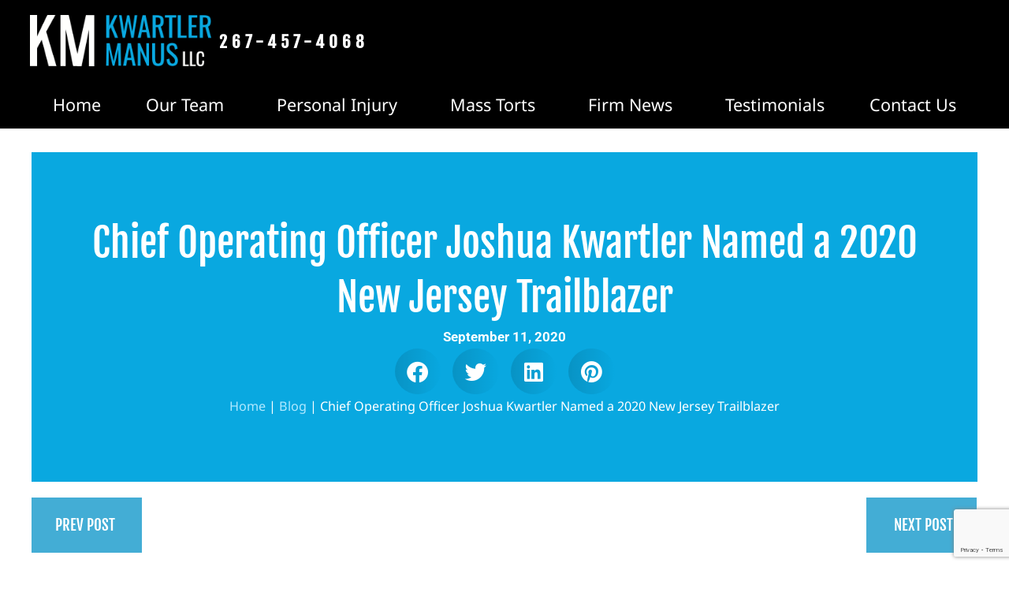

--- FILE ---
content_type: text/html; charset=UTF-8
request_url: https://www.kminjurylawyers.com/personal-injury/chief-operating-officer-joshua-kwartler-named-a-2020-new-jersey-trailblazer/
body_size: 29220
content:
<!doctype html>
<html lang="en-US">
<head>
	<meta charset="UTF-8">
<script>
var gform;gform||(document.addEventListener("gform_main_scripts_loaded",function(){gform.scriptsLoaded=!0}),document.addEventListener("gform/theme/scripts_loaded",function(){gform.themeScriptsLoaded=!0}),window.addEventListener("DOMContentLoaded",function(){gform.domLoaded=!0}),gform={domLoaded:!1,scriptsLoaded:!1,themeScriptsLoaded:!1,isFormEditor:()=>"function"==typeof InitializeEditor,callIfLoaded:function(o){return!(!gform.domLoaded||!gform.scriptsLoaded||!gform.themeScriptsLoaded&&!gform.isFormEditor()||(gform.isFormEditor()&&console.warn("The use of gform.initializeOnLoaded() is deprecated in the form editor context and will be removed in Gravity Forms 3.1."),o(),0))},initializeOnLoaded:function(o){gform.callIfLoaded(o)||(document.addEventListener("gform_main_scripts_loaded",()=>{gform.scriptsLoaded=!0,gform.callIfLoaded(o)}),document.addEventListener("gform/theme/scripts_loaded",()=>{gform.themeScriptsLoaded=!0,gform.callIfLoaded(o)}),window.addEventListener("DOMContentLoaded",()=>{gform.domLoaded=!0,gform.callIfLoaded(o)}))},hooks:{action:{},filter:{}},addAction:function(o,r,e,t){gform.addHook("action",o,r,e,t)},addFilter:function(o,r,e,t){gform.addHook("filter",o,r,e,t)},doAction:function(o){gform.doHook("action",o,arguments)},applyFilters:function(o){return gform.doHook("filter",o,arguments)},removeAction:function(o,r){gform.removeHook("action",o,r)},removeFilter:function(o,r,e){gform.removeHook("filter",o,r,e)},addHook:function(o,r,e,t,n){null==gform.hooks[o][r]&&(gform.hooks[o][r]=[]);var d=gform.hooks[o][r];null==n&&(n=r+"_"+d.length),gform.hooks[o][r].push({tag:n,callable:e,priority:t=null==t?10:t})},doHook:function(r,o,e){var t;if(e=Array.prototype.slice.call(e,1),null!=gform.hooks[r][o]&&((o=gform.hooks[r][o]).sort(function(o,r){return o.priority-r.priority}),o.forEach(function(o){"function"!=typeof(t=o.callable)&&(t=window[t]),"action"==r?t.apply(null,e):e[0]=t.apply(null,e)})),"filter"==r)return e[0]},removeHook:function(o,r,t,n){var e;null!=gform.hooks[o][r]&&(e=(e=gform.hooks[o][r]).filter(function(o,r,e){return!!(null!=n&&n!=o.tag||null!=t&&t!=o.priority)}),gform.hooks[o][r]=e)}});
</script>

	<meta name="viewport" content="width=device-width, initial-scale=1">
	<link rel="profile" href="https://gmpg.org/xfn/11">
	<meta name='robots' content='index, follow, max-image-preview:large, max-snippet:-1, max-video-preview:-1' />
	<style>img:is([sizes="auto" i], [sizes^="auto," i]) { contain-intrinsic-size: 3000px 1500px }</style>
	
	<!-- This site is optimized with the Yoast SEO plugin v26.6 - https://yoast.com/wordpress/plugins/seo/ -->
	<title>Chief Operating Officer Joshua Kwartler Named a 2020 New Jersey Trailblazer | KM Injury Lawyers</title>
<link data-rocket-prefetch href="https://connect.facebook.net" rel="dns-prefetch">
<link data-rocket-prefetch href="https://www.googletagmanager.com" rel="dns-prefetch">
<link data-rocket-prefetch href="https://cdn.juvoleads.com" rel="dns-prefetch">
<link data-rocket-prefetch href="https://www.google-analytics.com" rel="dns-prefetch">
<link data-rocket-prefetch href="https://solutions.invocacdn.com" rel="dns-prefetch">
<link data-rocket-prefetch href="https://googleads.g.doubleclick.net" rel="dns-prefetch">
<link data-rocket-prefetch href="https://www.google.com" rel="dns-prefetch"><link rel="preload" data-rocket-preload as="image" href="https://www.kminjurylawyers.com/wp-content/uploads/2022/10/Logo2.png" fetchpriority="high">
	<meta name="description" content="Kwartler Manus, LLC’s own Joshua Kwartler has been recognized for his work by the New Jersey Law Journal." />
	<link rel="canonical" href="https://www.kminjurylawyers.com/personal-injury/chief-operating-officer-joshua-kwartler-named-a-2020-new-jersey-trailblazer/" />
	<meta property="og:locale" content="en_US" />
	<meta property="og:type" content="article" />
	<meta property="og:title" content="Chief Operating Officer Joshua Kwartler Named a 2020 New Jersey Trailblazer | KM Injury Lawyers" />
	<meta property="og:description" content="Kwartler Manus, LLC’s own Joshua Kwartler has been recognized for his work by the New Jersey Law Journal." />
	<meta property="og:url" content="https://www.kminjurylawyers.com/personal-injury/chief-operating-officer-joshua-kwartler-named-a-2020-new-jersey-trailblazer/" />
	<meta property="og:site_name" content="KM Injury Lawyers" />
	<meta property="article:publisher" content="https://www.facebook.com/KMinjurylawyers/" />
	<meta property="article:published_time" content="2020-09-11T14:35:00+00:00" />
	<meta property="article:modified_time" content="2024-10-20T16:37:09+00:00" />
	<meta property="og:image" content="https://www.kminjurylawyers.com/wp-content/uploads/2022/11/kwartler-manus-og.jpg" />
	<meta property="og:image:width" content="1200" />
	<meta property="og:image:height" content="627" />
	<meta property="og:image:type" content="image/jpeg" />
	<meta name="author" content="Kwartler PPC" />
	<meta name="twitter:card" content="summary_large_image" />
	<meta name="twitter:creator" content="@kmlawfirm" />
	<meta name="twitter:site" content="@kmlawfirm" />
	<script type="application/ld+json" class="yoast-schema-graph">{"@context":"https://schema.org","@graph":[{"@type":"Article","@id":"https://www.kminjurylawyers.com/personal-injury/chief-operating-officer-joshua-kwartler-named-a-2020-new-jersey-trailblazer/#article","isPartOf":{"@id":"https://www.kminjurylawyers.com/personal-injury/chief-operating-officer-joshua-kwartler-named-a-2020-new-jersey-trailblazer/"},"author":{"name":"Kwartler PPC","@id":"https://www.kminjurylawyers.com/#/schema/person/38b1290e0c86d78a4233a87c18721b9b"},"headline":"Chief Operating Officer Joshua Kwartler Named a 2020 New Jersey Trailblazer","datePublished":"2020-09-11T14:35:00+00:00","dateModified":"2024-10-20T16:37:09+00:00","mainEntityOfPage":{"@id":"https://www.kminjurylawyers.com/personal-injury/chief-operating-officer-joshua-kwartler-named-a-2020-new-jersey-trailblazer/"},"wordCount":530,"publisher":{"@id":"https://www.kminjurylawyers.com/#organization"},"articleSection":["Personal Injury"],"inLanguage":"en-US"},{"@type":"WebPage","@id":"https://www.kminjurylawyers.com/personal-injury/chief-operating-officer-joshua-kwartler-named-a-2020-new-jersey-trailblazer/","url":"https://www.kminjurylawyers.com/personal-injury/chief-operating-officer-joshua-kwartler-named-a-2020-new-jersey-trailblazer/","name":"Chief Operating Officer Joshua Kwartler Named a 2020 New Jersey Trailblazer | KM Injury Lawyers","isPartOf":{"@id":"https://www.kminjurylawyers.com/#website"},"datePublished":"2020-09-11T14:35:00+00:00","dateModified":"2024-10-20T16:37:09+00:00","description":"Kwartler Manus, LLC’s own Joshua Kwartler has been recognized for his work by the New Jersey Law Journal.","breadcrumb":{"@id":"https://www.kminjurylawyers.com/personal-injury/chief-operating-officer-joshua-kwartler-named-a-2020-new-jersey-trailblazer/#breadcrumb"},"inLanguage":"en-US","potentialAction":[{"@type":"ReadAction","target":["https://www.kminjurylawyers.com/personal-injury/chief-operating-officer-joshua-kwartler-named-a-2020-new-jersey-trailblazer/"]}]},{"@type":"BreadcrumbList","@id":"https://www.kminjurylawyers.com/personal-injury/chief-operating-officer-joshua-kwartler-named-a-2020-new-jersey-trailblazer/#breadcrumb","itemListElement":[{"@type":"ListItem","position":1,"name":"Home","item":"https://www.kminjurylawyers.com/"},{"@type":"ListItem","position":2,"name":"Blog","item":"https://www.kminjurylawyers.com/firm-news/blog/"},{"@type":"ListItem","position":3,"name":"Chief Operating Officer Joshua Kwartler Named a 2020 New Jersey Trailblazer"}]},{"@type":"WebSite","@id":"https://www.kminjurylawyers.com/#website","url":"https://www.kminjurylawyers.com/","name":"KM Injury Lawyers","description":"Kwartler Manus LLC","publisher":{"@id":"https://www.kminjurylawyers.com/#organization"},"potentialAction":[{"@type":"SearchAction","target":{"@type":"EntryPoint","urlTemplate":"https://www.kminjurylawyers.com/?s={search_term_string}"},"query-input":{"@type":"PropertyValueSpecification","valueRequired":true,"valueName":"search_term_string"}}],"inLanguage":"en-US"},{"@type":"Organization","@id":"https://www.kminjurylawyers.com/#organization","name":"Kwartler Manus LLC","url":"https://www.kminjurylawyers.com/","logo":{"@type":"ImageObject","inLanguage":"en-US","@id":"https://www.kminjurylawyers.com/#/schema/logo/image/","url":"https://www.kminjurylawyers.com/wp-content/uploads/2022/11/kwartler-manus-og.jpg","contentUrl":"https://www.kminjurylawyers.com/wp-content/uploads/2022/11/kwartler-manus-og.jpg","width":1200,"height":627,"caption":"Kwartler Manus LLC"},"image":{"@id":"https://www.kminjurylawyers.com/#/schema/logo/image/"},"sameAs":["https://www.facebook.com/KMinjurylawyers/","https://x.com/kmlawfirm","https://www.instagram.com/kwartlermanus/"]},{"@type":"Person","@id":"https://www.kminjurylawyers.com/#/schema/person/38b1290e0c86d78a4233a87c18721b9b","name":"Kwartler PPC","image":{"@type":"ImageObject","inLanguage":"en-US","@id":"https://www.kminjurylawyers.com/#/schema/person/image/","url":"https://secure.gravatar.com/avatar/537f982cb4fb265e28b595c489ae8fb994ced3a01c439cb89688aa9cf3fe7ef8?s=96&d=mm&r=g","contentUrl":"https://secure.gravatar.com/avatar/537f982cb4fb265e28b595c489ae8fb994ced3a01c439cb89688aa9cf3fe7ef8?s=96&d=mm&r=g","caption":"Kwartler PPC"}}]}</script>
	<!-- / Yoast SEO plugin. -->


<link rel='dns-prefetch' href='//www.google.com' />

<link rel="alternate" type="application/rss+xml" title="KM Injury Lawyers &raquo; Feed" href="https://www.kminjurylawyers.com/feed/" />
<link rel="alternate" type="application/rss+xml" title="KM Injury Lawyers &raquo; Comments Feed" href="https://www.kminjurylawyers.com/comments/feed/" />
<style id='wp-emoji-styles-inline-css'>

	img.wp-smiley, img.emoji {
		display: inline !important;
		border: none !important;
		box-shadow: none !important;
		height: 1em !important;
		width: 1em !important;
		margin: 0 0.07em !important;
		vertical-align: -0.1em !important;
		background: none !important;
		padding: 0 !important;
	}
</style>
<link rel='stylesheet' id='wp-block-library-css' href='https://www.kminjurylawyers.com/wp-includes/css/dist/block-library/style.min.css?ver=6.8.3' media='all' />
<style id='global-styles-inline-css'>
:root{--wp--preset--aspect-ratio--square: 1;--wp--preset--aspect-ratio--4-3: 4/3;--wp--preset--aspect-ratio--3-4: 3/4;--wp--preset--aspect-ratio--3-2: 3/2;--wp--preset--aspect-ratio--2-3: 2/3;--wp--preset--aspect-ratio--16-9: 16/9;--wp--preset--aspect-ratio--9-16: 9/16;--wp--preset--color--black: #000000;--wp--preset--color--cyan-bluish-gray: #abb8c3;--wp--preset--color--white: #ffffff;--wp--preset--color--pale-pink: #f78da7;--wp--preset--color--vivid-red: #cf2e2e;--wp--preset--color--luminous-vivid-orange: #ff6900;--wp--preset--color--luminous-vivid-amber: #fcb900;--wp--preset--color--light-green-cyan: #7bdcb5;--wp--preset--color--vivid-green-cyan: #00d084;--wp--preset--color--pale-cyan-blue: #8ed1fc;--wp--preset--color--vivid-cyan-blue: #0693e3;--wp--preset--color--vivid-purple: #9b51e0;--wp--preset--gradient--vivid-cyan-blue-to-vivid-purple: linear-gradient(135deg,rgba(6,147,227,1) 0%,rgb(155,81,224) 100%);--wp--preset--gradient--light-green-cyan-to-vivid-green-cyan: linear-gradient(135deg,rgb(122,220,180) 0%,rgb(0,208,130) 100%);--wp--preset--gradient--luminous-vivid-amber-to-luminous-vivid-orange: linear-gradient(135deg,rgba(252,185,0,1) 0%,rgba(255,105,0,1) 100%);--wp--preset--gradient--luminous-vivid-orange-to-vivid-red: linear-gradient(135deg,rgba(255,105,0,1) 0%,rgb(207,46,46) 100%);--wp--preset--gradient--very-light-gray-to-cyan-bluish-gray: linear-gradient(135deg,rgb(238,238,238) 0%,rgb(169,184,195) 100%);--wp--preset--gradient--cool-to-warm-spectrum: linear-gradient(135deg,rgb(74,234,220) 0%,rgb(151,120,209) 20%,rgb(207,42,186) 40%,rgb(238,44,130) 60%,rgb(251,105,98) 80%,rgb(254,248,76) 100%);--wp--preset--gradient--blush-light-purple: linear-gradient(135deg,rgb(255,206,236) 0%,rgb(152,150,240) 100%);--wp--preset--gradient--blush-bordeaux: linear-gradient(135deg,rgb(254,205,165) 0%,rgb(254,45,45) 50%,rgb(107,0,62) 100%);--wp--preset--gradient--luminous-dusk: linear-gradient(135deg,rgb(255,203,112) 0%,rgb(199,81,192) 50%,rgb(65,88,208) 100%);--wp--preset--gradient--pale-ocean: linear-gradient(135deg,rgb(255,245,203) 0%,rgb(182,227,212) 50%,rgb(51,167,181) 100%);--wp--preset--gradient--electric-grass: linear-gradient(135deg,rgb(202,248,128) 0%,rgb(113,206,126) 100%);--wp--preset--gradient--midnight: linear-gradient(135deg,rgb(2,3,129) 0%,rgb(40,116,252) 100%);--wp--preset--font-size--small: 13px;--wp--preset--font-size--medium: 20px;--wp--preset--font-size--large: 36px;--wp--preset--font-size--x-large: 42px;--wp--preset--spacing--20: 0.44rem;--wp--preset--spacing--30: 0.67rem;--wp--preset--spacing--40: 1rem;--wp--preset--spacing--50: 1.5rem;--wp--preset--spacing--60: 2.25rem;--wp--preset--spacing--70: 3.38rem;--wp--preset--spacing--80: 5.06rem;--wp--preset--shadow--natural: 6px 6px 9px rgba(0, 0, 0, 0.2);--wp--preset--shadow--deep: 12px 12px 50px rgba(0, 0, 0, 0.4);--wp--preset--shadow--sharp: 6px 6px 0px rgba(0, 0, 0, 0.2);--wp--preset--shadow--outlined: 6px 6px 0px -3px rgba(255, 255, 255, 1), 6px 6px rgba(0, 0, 0, 1);--wp--preset--shadow--crisp: 6px 6px 0px rgba(0, 0, 0, 1);}:root { --wp--style--global--content-size: 800px;--wp--style--global--wide-size: 1200px; }:where(body) { margin: 0; }.wp-site-blocks > .alignleft { float: left; margin-right: 2em; }.wp-site-blocks > .alignright { float: right; margin-left: 2em; }.wp-site-blocks > .aligncenter { justify-content: center; margin-left: auto; margin-right: auto; }:where(.wp-site-blocks) > * { margin-block-start: 24px; margin-block-end: 0; }:where(.wp-site-blocks) > :first-child { margin-block-start: 0; }:where(.wp-site-blocks) > :last-child { margin-block-end: 0; }:root { --wp--style--block-gap: 24px; }:root :where(.is-layout-flow) > :first-child{margin-block-start: 0;}:root :where(.is-layout-flow) > :last-child{margin-block-end: 0;}:root :where(.is-layout-flow) > *{margin-block-start: 24px;margin-block-end: 0;}:root :where(.is-layout-constrained) > :first-child{margin-block-start: 0;}:root :where(.is-layout-constrained) > :last-child{margin-block-end: 0;}:root :where(.is-layout-constrained) > *{margin-block-start: 24px;margin-block-end: 0;}:root :where(.is-layout-flex){gap: 24px;}:root :where(.is-layout-grid){gap: 24px;}.is-layout-flow > .alignleft{float: left;margin-inline-start: 0;margin-inline-end: 2em;}.is-layout-flow > .alignright{float: right;margin-inline-start: 2em;margin-inline-end: 0;}.is-layout-flow > .aligncenter{margin-left: auto !important;margin-right: auto !important;}.is-layout-constrained > .alignleft{float: left;margin-inline-start: 0;margin-inline-end: 2em;}.is-layout-constrained > .alignright{float: right;margin-inline-start: 2em;margin-inline-end: 0;}.is-layout-constrained > .aligncenter{margin-left: auto !important;margin-right: auto !important;}.is-layout-constrained > :where(:not(.alignleft):not(.alignright):not(.alignfull)){max-width: var(--wp--style--global--content-size);margin-left: auto !important;margin-right: auto !important;}.is-layout-constrained > .alignwide{max-width: var(--wp--style--global--wide-size);}body .is-layout-flex{display: flex;}.is-layout-flex{flex-wrap: wrap;align-items: center;}.is-layout-flex > :is(*, div){margin: 0;}body .is-layout-grid{display: grid;}.is-layout-grid > :is(*, div){margin: 0;}body{padding-top: 0px;padding-right: 0px;padding-bottom: 0px;padding-left: 0px;}a:where(:not(.wp-element-button)){text-decoration: underline;}:root :where(.wp-element-button, .wp-block-button__link){background-color: #32373c;border-width: 0;color: #fff;font-family: inherit;font-size: inherit;line-height: inherit;padding: calc(0.667em + 2px) calc(1.333em + 2px);text-decoration: none;}.has-black-color{color: var(--wp--preset--color--black) !important;}.has-cyan-bluish-gray-color{color: var(--wp--preset--color--cyan-bluish-gray) !important;}.has-white-color{color: var(--wp--preset--color--white) !important;}.has-pale-pink-color{color: var(--wp--preset--color--pale-pink) !important;}.has-vivid-red-color{color: var(--wp--preset--color--vivid-red) !important;}.has-luminous-vivid-orange-color{color: var(--wp--preset--color--luminous-vivid-orange) !important;}.has-luminous-vivid-amber-color{color: var(--wp--preset--color--luminous-vivid-amber) !important;}.has-light-green-cyan-color{color: var(--wp--preset--color--light-green-cyan) !important;}.has-vivid-green-cyan-color{color: var(--wp--preset--color--vivid-green-cyan) !important;}.has-pale-cyan-blue-color{color: var(--wp--preset--color--pale-cyan-blue) !important;}.has-vivid-cyan-blue-color{color: var(--wp--preset--color--vivid-cyan-blue) !important;}.has-vivid-purple-color{color: var(--wp--preset--color--vivid-purple) !important;}.has-black-background-color{background-color: var(--wp--preset--color--black) !important;}.has-cyan-bluish-gray-background-color{background-color: var(--wp--preset--color--cyan-bluish-gray) !important;}.has-white-background-color{background-color: var(--wp--preset--color--white) !important;}.has-pale-pink-background-color{background-color: var(--wp--preset--color--pale-pink) !important;}.has-vivid-red-background-color{background-color: var(--wp--preset--color--vivid-red) !important;}.has-luminous-vivid-orange-background-color{background-color: var(--wp--preset--color--luminous-vivid-orange) !important;}.has-luminous-vivid-amber-background-color{background-color: var(--wp--preset--color--luminous-vivid-amber) !important;}.has-light-green-cyan-background-color{background-color: var(--wp--preset--color--light-green-cyan) !important;}.has-vivid-green-cyan-background-color{background-color: var(--wp--preset--color--vivid-green-cyan) !important;}.has-pale-cyan-blue-background-color{background-color: var(--wp--preset--color--pale-cyan-blue) !important;}.has-vivid-cyan-blue-background-color{background-color: var(--wp--preset--color--vivid-cyan-blue) !important;}.has-vivid-purple-background-color{background-color: var(--wp--preset--color--vivid-purple) !important;}.has-black-border-color{border-color: var(--wp--preset--color--black) !important;}.has-cyan-bluish-gray-border-color{border-color: var(--wp--preset--color--cyan-bluish-gray) !important;}.has-white-border-color{border-color: var(--wp--preset--color--white) !important;}.has-pale-pink-border-color{border-color: var(--wp--preset--color--pale-pink) !important;}.has-vivid-red-border-color{border-color: var(--wp--preset--color--vivid-red) !important;}.has-luminous-vivid-orange-border-color{border-color: var(--wp--preset--color--luminous-vivid-orange) !important;}.has-luminous-vivid-amber-border-color{border-color: var(--wp--preset--color--luminous-vivid-amber) !important;}.has-light-green-cyan-border-color{border-color: var(--wp--preset--color--light-green-cyan) !important;}.has-vivid-green-cyan-border-color{border-color: var(--wp--preset--color--vivid-green-cyan) !important;}.has-pale-cyan-blue-border-color{border-color: var(--wp--preset--color--pale-cyan-blue) !important;}.has-vivid-cyan-blue-border-color{border-color: var(--wp--preset--color--vivid-cyan-blue) !important;}.has-vivid-purple-border-color{border-color: var(--wp--preset--color--vivid-purple) !important;}.has-vivid-cyan-blue-to-vivid-purple-gradient-background{background: var(--wp--preset--gradient--vivid-cyan-blue-to-vivid-purple) !important;}.has-light-green-cyan-to-vivid-green-cyan-gradient-background{background: var(--wp--preset--gradient--light-green-cyan-to-vivid-green-cyan) !important;}.has-luminous-vivid-amber-to-luminous-vivid-orange-gradient-background{background: var(--wp--preset--gradient--luminous-vivid-amber-to-luminous-vivid-orange) !important;}.has-luminous-vivid-orange-to-vivid-red-gradient-background{background: var(--wp--preset--gradient--luminous-vivid-orange-to-vivid-red) !important;}.has-very-light-gray-to-cyan-bluish-gray-gradient-background{background: var(--wp--preset--gradient--very-light-gray-to-cyan-bluish-gray) !important;}.has-cool-to-warm-spectrum-gradient-background{background: var(--wp--preset--gradient--cool-to-warm-spectrum) !important;}.has-blush-light-purple-gradient-background{background: var(--wp--preset--gradient--blush-light-purple) !important;}.has-blush-bordeaux-gradient-background{background: var(--wp--preset--gradient--blush-bordeaux) !important;}.has-luminous-dusk-gradient-background{background: var(--wp--preset--gradient--luminous-dusk) !important;}.has-pale-ocean-gradient-background{background: var(--wp--preset--gradient--pale-ocean) !important;}.has-electric-grass-gradient-background{background: var(--wp--preset--gradient--electric-grass) !important;}.has-midnight-gradient-background{background: var(--wp--preset--gradient--midnight) !important;}.has-small-font-size{font-size: var(--wp--preset--font-size--small) !important;}.has-medium-font-size{font-size: var(--wp--preset--font-size--medium) !important;}.has-large-font-size{font-size: var(--wp--preset--font-size--large) !important;}.has-x-large-font-size{font-size: var(--wp--preset--font-size--x-large) !important;}
:root :where(.wp-block-pullquote){font-size: 1.5em;line-height: 1.6;}
</style>
<link data-minify="1" rel='stylesheet' id='hello-elementor-css' href='https://www.kminjurylawyers.com/wp-content/cache/min/1/wp-content/themes/hello-elementor/assets/css/reset.css?ver=1769596534' media='all' />
<link data-minify="1" rel='stylesheet' id='hello-elementor-theme-style-css' href='https://www.kminjurylawyers.com/wp-content/cache/min/1/wp-content/themes/hello-elementor/assets/css/theme.css?ver=1769596534' media='all' />
<link data-minify="1" rel='stylesheet' id='hello-elementor-header-footer-css' href='https://www.kminjurylawyers.com/wp-content/cache/min/1/wp-content/themes/hello-elementor/assets/css/header-footer.css?ver=1769596534' media='all' />
<link rel='stylesheet' id='elementor-frontend-css' href='https://www.kminjurylawyers.com/wp-content/plugins/elementor/assets/css/frontend.min.css?ver=3.33.4' media='all' />
<link rel='stylesheet' id='elementor-post-6-css' href='https://www.kminjurylawyers.com/wp-content/uploads/elementor/css/post-6.css?ver=1769596533' media='all' />
<link rel='stylesheet' id='e-animation-grow-css' href='https://www.kminjurylawyers.com/wp-content/plugins/elementor/assets/lib/animations/styles/e-animation-grow.min.css?ver=3.33.4' media='all' />
<link rel='stylesheet' id='widget-image-css' href='https://www.kminjurylawyers.com/wp-content/plugins/elementor/assets/css/widget-image.min.css?ver=3.33.4' media='all' />
<link rel='stylesheet' id='widget-nav-menu-css' href='https://www.kminjurylawyers.com/wp-content/plugins/elementor-pro/assets/css/widget-nav-menu.min.css?ver=3.33.2' media='all' />
<link rel='stylesheet' id='widget-heading-css' href='https://www.kminjurylawyers.com/wp-content/plugins/elementor/assets/css/widget-heading.min.css?ver=3.33.4' media='all' />
<link rel='stylesheet' id='widget-social-icons-css' href='https://www.kminjurylawyers.com/wp-content/plugins/elementor/assets/css/widget-social-icons.min.css?ver=3.33.4' media='all' />
<link rel='stylesheet' id='e-apple-webkit-css' href='https://www.kminjurylawyers.com/wp-content/plugins/elementor/assets/css/conditionals/apple-webkit.min.css?ver=3.33.4' media='all' />
<link rel='stylesheet' id='widget-icon-list-css' href='https://www.kminjurylawyers.com/wp-content/plugins/elementor/assets/css/widget-icon-list.min.css?ver=3.33.4' media='all' />
<link rel='stylesheet' id='widget-post-info-css' href='https://www.kminjurylawyers.com/wp-content/plugins/elementor-pro/assets/css/widget-post-info.min.css?ver=3.33.2' media='all' />
<link rel='stylesheet' id='elementor-icons-shared-0-css' href='https://www.kminjurylawyers.com/wp-content/plugins/elementor/assets/lib/font-awesome/css/fontawesome.min.css?ver=5.15.3' media='all' />
<link data-minify="1" rel='stylesheet' id='elementor-icons-fa-regular-css' href='https://www.kminjurylawyers.com/wp-content/cache/min/1/wp-content/plugins/elementor/assets/lib/font-awesome/css/regular.min.css?ver=1769596534' media='all' />
<link data-minify="1" rel='stylesheet' id='elementor-icons-fa-solid-css' href='https://www.kminjurylawyers.com/wp-content/cache/min/1/wp-content/plugins/elementor/assets/lib/font-awesome/css/solid.min.css?ver=1769596534' media='all' />
<link rel='stylesheet' id='widget-share-buttons-css' href='https://www.kminjurylawyers.com/wp-content/plugins/elementor-pro/assets/css/widget-share-buttons.min.css?ver=3.33.2' media='all' />
<link data-minify="1" rel='stylesheet' id='elementor-icons-fa-brands-css' href='https://www.kminjurylawyers.com/wp-content/cache/min/1/wp-content/plugins/elementor/assets/lib/font-awesome/css/brands.min.css?ver=1769596534' media='all' />
<link rel='stylesheet' id='widget-breadcrumbs-css' href='https://www.kminjurylawyers.com/wp-content/plugins/elementor-pro/assets/css/widget-breadcrumbs.min.css?ver=3.33.2' media='all' />
<link rel='stylesheet' id='widget-post-navigation-css' href='https://www.kminjurylawyers.com/wp-content/plugins/elementor-pro/assets/css/widget-post-navigation.min.css?ver=3.33.2' media='all' />
<link rel='stylesheet' id='widget-posts-css' href='https://www.kminjurylawyers.com/wp-content/plugins/elementor-pro/assets/css/widget-posts.min.css?ver=3.33.2' media='all' />
<link data-minify="1" rel='stylesheet' id='elementor-icons-css' href='https://www.kminjurylawyers.com/wp-content/cache/min/1/wp-content/plugins/elementor/assets/lib/eicons/css/elementor-icons.min.css?ver=1769596534' media='all' />
<link rel='stylesheet' id='elementor-post-12-css' href='https://www.kminjurylawyers.com/wp-content/uploads/elementor/css/post-12.css?ver=1769596534' media='all' />
<link rel='stylesheet' id='elementor-post-18-css' href='https://www.kminjurylawyers.com/wp-content/uploads/elementor/css/post-18.css?ver=1769596534' media='all' />
<link rel='stylesheet' id='elementor-post-66-css' href='https://www.kminjurylawyers.com/wp-content/uploads/elementor/css/post-66.css?ver=1769596534' media='all' />
<link rel='stylesheet' id='rrlegal2-style-css' href='https://www.kminjurylawyers.com/wp-content/themes/rrlegal2/style.css?ver=1.0.0' media='all' />
<link data-minify="1" rel='stylesheet' id='rrFontendStyles-css' href='https://www.kminjurylawyers.com/wp-content/cache/min/1/wp-content/themes/rrlegal2/assets/css/frontend.css?ver=1769596534' media='all' />
<link data-minify="1" rel='stylesheet' id='elementor-gf-local-notosans-css' href='https://www.kminjurylawyers.com/wp-content/cache/min/1/wp-content/uploads/elementor/google-fonts/css/notosans.css?ver=1769596534' media='all' />
<link data-minify="1" rel='stylesheet' id='elementor-gf-local-fjallaone-css' href='https://www.kminjurylawyers.com/wp-content/cache/min/1/wp-content/uploads/elementor/google-fonts/css/fjallaone.css?ver=1769596534' media='all' />
<link data-minify="1" rel='stylesheet' id='elementor-gf-local-roboto-css' href='https://www.kminjurylawyers.com/wp-content/cache/min/1/wp-content/uploads/elementor/google-fonts/css/roboto.css?ver=1769596534' media='all' />
<script src="https://www.kminjurylawyers.com/wp-includes/js/jquery/jquery.min.js?ver=3.7.1" id="jquery-core-js"></script>
<script src="https://www.kminjurylawyers.com/wp-includes/js/jquery/jquery-migrate.min.js?ver=3.4.1" id="jquery-migrate-js"></script>
<link rel="https://api.w.org/" href="https://www.kminjurylawyers.com/wp-json/" /><link rel="alternate" title="JSON" type="application/json" href="https://www.kminjurylawyers.com/wp-json/wp/v2/posts/3913" /><link rel="EditURI" type="application/rsd+xml" title="RSD" href="https://www.kminjurylawyers.com/xmlrpc.php?rsd" />
<meta name="generator" content="WordPress 6.8.3" />
<link rel='shortlink' href='https://www.kminjurylawyers.com/?p=3913' />
<link rel="alternate" title="oEmbed (JSON)" type="application/json+oembed" href="https://www.kminjurylawyers.com/wp-json/oembed/1.0/embed?url=https%3A%2F%2Fwww.kminjurylawyers.com%2Fpersonal-injury%2Fchief-operating-officer-joshua-kwartler-named-a-2020-new-jersey-trailblazer%2F" />
<link rel="alternate" title="oEmbed (XML)" type="text/xml+oembed" href="https://www.kminjurylawyers.com/wp-json/oembed/1.0/embed?url=https%3A%2F%2Fwww.kminjurylawyers.com%2Fpersonal-injury%2Fchief-operating-officer-joshua-kwartler-named-a-2020-new-jersey-trailblazer%2F&#038;format=xml" />
<!-- Google Tag Manager -->
<script>(function(w,d,s,l,i){w[l]=w[l]||[];w[l].push({'gtm.start':
new Date().getTime(),event:'gtm.js'});var f=d.getElementsByTagName(s)[0],
j=d.createElement(s),dl=l!='dataLayer'?'&l='+l:'';j.async=true;j.src=
'https://www.googletagmanager.com/gtm.js?id='+i+dl;f.parentNode.insertBefore(j,f);
})(window,document,'script','dataLayer','GTM-TCCBFQQ');</script>
<!-- End Google Tag Manager -->
<!-- Google Tag Manager -->
<script>(function(w,d,s,l,i){w[l]=w[l]||[];w[l].push({'gtm.start':
new Date().getTime(),event:'gtm.js'});var f=d.getElementsByTagName(s)[0],
j=d.createElement(s),dl=l!='dataLayer'?'&l='+l:'';j.async=true;j.src=
'https://www.googletagmanager.com/gtm.js?id='+i+dl;f.parentNode.insertBefore(j,f);
})(window,document,'script','dataLayer','GTM-MW3W6DS');</script>
<!-- End Google Tag Manager -->
	<meta name="generator" content="Elementor 3.33.4; features: additional_custom_breakpoints; settings: css_print_method-external, google_font-enabled, font_display-auto">
			<style>
				.e-con.e-parent:nth-of-type(n+4):not(.e-lazyloaded):not(.e-no-lazyload),
				.e-con.e-parent:nth-of-type(n+4):not(.e-lazyloaded):not(.e-no-lazyload) * {
					background-image: none !important;
				}
				@media screen and (max-height: 1024px) {
					.e-con.e-parent:nth-of-type(n+3):not(.e-lazyloaded):not(.e-no-lazyload),
					.e-con.e-parent:nth-of-type(n+3):not(.e-lazyloaded):not(.e-no-lazyload) * {
						background-image: none !important;
					}
				}
				@media screen and (max-height: 640px) {
					.e-con.e-parent:nth-of-type(n+2):not(.e-lazyloaded):not(.e-no-lazyload),
					.e-con.e-parent:nth-of-type(n+2):not(.e-lazyloaded):not(.e-no-lazyload) * {
						background-image: none !important;
					}
				}
			</style>
			<link rel="icon" href="https://www.kminjurylawyers.com/wp-content/uploads/2022/10/kmlaw-favicon-150x150.png" sizes="32x32" />
<link rel="icon" href="https://www.kminjurylawyers.com/wp-content/uploads/2022/10/kmlaw-favicon-300x300.png" sizes="192x192" />
<link rel="apple-touch-icon" href="https://www.kminjurylawyers.com/wp-content/uploads/2022/10/kmlaw-favicon-300x300.png" />
<meta name="msapplication-TileImage" content="https://www.kminjurylawyers.com/wp-content/uploads/2022/10/kmlaw-favicon-300x300.png" />
		<style id="wp-custom-css">
			/*Mobile Menu Styles*/
.elementor-126 .elementor-element.elementor-element-44f4430 .elementor-nav-menu--dropdown a.highlighted {
    color: #B0E9FF!important;
    font-size: 1.2rem;
}
.mbbttn {
	margin-top:50px!important;
}

/*Main Menu - Scrollable Personal Injury Dropdown Menu - DL*/

.elementor-nav-menu--main .elementor-nav-menu .drpdwnmn ul {
    max-height: 600px!important;
    overflow-y: scroll;
}

.elementor-nav-menu--main .elementor-nav-menu .drpdwnmn ::-webkit-scrollbar-track {
background-color: #797979!important;
}

.elementor-nav-menu--main .elementor-nav-menu .drpdwnmn ::-webkit-scrollbar {
  width: 6px!important;
}

.elementor-nav-menu--main .elementor-nav-menu .drpdwnmn ::-webkit-scrollbar-thumb {
   background-color: #E0F6FF!important;
}

	

/*End Main Menu Scrollable Dropdown Menu*/


/*Gravity Form Styles*/
.gform_wrapper.gravity-theme input[type=color], .gform_wrapper.gravity-theme input[type=date], .gform_wrapper.gravity-theme input[type=datetime-local], .gform_wrapper.gravity-theme input[type=datetime], .gform_wrapper.gravity-theme input[type=email], .gform_wrapper.gravity-theme input[type=month], .gform_wrapper.gravity-theme input[type=number], .gform_wrapper.gravity-theme input[type=password], .gform_wrapper.gravity-theme input[type=search], .gform_wrapper.gravity-theme input[type=tel], .gform_wrapper.gravity-theme input[type=text], .gform_wrapper.gravity-theme input[type=time], .gform_wrapper.gravity-theme input[type=url], .gform_wrapper.gravity-theme input[type=week], .gform_wrapper.gravity-theme select, .gform_wrapper.gravity-theme textarea {
    font-size: 1em!important;
	border-style: solid;
    border-width: 1px;
    padding: 12px 18px 12px 13px!important;
	1em!important;
}

[type=button], [type=submit], button {
border: none;
	background-color: ;
	color:#ffffff;
	  display: block;
  margin-left: auto;
  margin-right: auto;
	margin-top: 20px;
}

 .gform_wrapper.gravity-theme select, .gform_wrapper.gravity-theme textarea {
    background-color: #ffffff;
}

.gform_wrapper.gravity-theme .gform_footer, .gform_wrapper.gravity-theme .gform_page_footer {
    display: flex;
    justify-content: center;
}

.elementor-kit-6 button, .elementor-kit-6 input[type="button"], .elementor-kit-6 input[type="submit"], .elementor-kit-6 .elementor-button {
    font-size: 1.3rem!important;
	  transition: .7s;
}

.gfield input::-webkit-input-placeholder{
    color: #232323;
}
.gfield textarea::-webkit-input-placeholder {
    color: #232323;
}



/* Styling of the bullet list from legacy site - Paul  */
.elementor-widget-text-editor ul {
    list-style-type: none;
	  margin-bottom: 2rem;
}

.elementor-widget-text-editor ul li + li, .elementor-widget-text-editor ol li + li {
    margin-top: 0.5em;
}

.elementor-widget-text-editor ul {
    padding-left: 1.5em;
}

.elementor-widget-text-editor ol {
    padding-left: 2.8em;
}

.elementor-widget-text-editor ul li {
    position: relative;
    padding: 0 0 0 2em;
}

.elementor-widget-text-editor ul li::before {
    content: '';
	  background-color: #008FC5;
    border-color: #008FC5;
    box-shadow: inset 0 0 0 0.167em #ffffff;
    position: absolute;
    top: 0.45em;
    left: 0;
    width: 0.944em;
    height: 0.944em;
    border-radius: 50%;
    border-style: solid;
    border-width: 0.056em;
}

/* End Styling of the bullet list */

/*Personal Injury and Mass Torts Sidebar DL*/
.personalinjurymenu .elementor-nav-menu > li:not(:last-child) {
    margin-bottom: 0px;
    border: 1px solid #0003;
}


.personalinjurysideform [type=button], [type=submit], button {
	margin-left:0px!important;
	margin-right:0px!important;
}

/*End Personal Injury Sidebar*/

/*Blog Sidebar DL*/


.postsidebar1 .elementor-55 .elementor-element.elementor-element-ddfc77c .elementor-post__text:hover {
 background-color: #244165;
 color: #ffffff!important;
}

.elementor-55 .elementor-element.elementor-element-ddfc77c .elementor-post__text:hover a{
	 background-color: #244165;
	 color:#ffffff!important;
	 transition: .5s;
}
	

.archsidebar h5{display:none;}

.archsidebar ul {
	list-style-type:none;
	margin-left:-40px;

}
.archsidebar ul a{
	color:#244165;
}

.archsidebar ul a:hover{
	color:#ffffff;
}

.archsidebar li {
	padding-top:20px;
	padding-bottom:16px;	
	padding-left:40px;
	border-bottom: 1px solid #0003;
}

.archsidebar li:last-child {
	padding-bottom:20px;
}

.elementor-element .elementor-element-e13fe3d .archsidebar .elementor-widget__width-inherit .elementor-widget .elementor-widget-wp-widget-archives li:hover {
	 color:#ffffff!important;
}

.archsidebar li:hover {
	 background-color: #244165;
}

.archsidebar li:hover a{
   color: #ffffff!important;
	 transition: .5s;
}

/*End Blog Sidebar*/


/*Responsive Section Background Images*/

@media screen and (max-width: 1024px){
 .main-bg-mob {
    background-image: url(/wp-content/uploads/2022/10/content-v9-bg-tablet.jpg) !important;
  } 
  
 .homeform-bg-mob {
    background-image: url(/wp-content/uploads/2022/10/contact-v6-bg-tablet.jpg) !important;
  } 
}


@media screen and (max-width: 500px){
 .main-bg-mob {
    background-image: url(/wp-content/uploads/2022/10/content-v9-bg-mobile.jpg) !important;
  } 

 .practareas-mobile-bg {
    background-image: url(/wp-content/uploads/2022/10/services-v7-bg-mobile.jpg) !important;
  }   
  
 .test-bg-mob {
    background-image: url(/wp-content/uploads/2022/10/content-v9-bg-mobile.jpg) !important;
  } 
  
.homeform-bg-mob {
    background-image: url(/wp-content/uploads/2022/10/content-v6-bg-mobile.jpg) !important;
  }    
}



/* Button Hover Transition */
.elementor-button {
    transition: .7s;
}


/*Footer Link for Philadelphia Map */
@media screen and (max-width: 500px){
.elementor-18 .elementor-element.elementor-element-200e90c.elementor-element {
    align-self: center;
  }
}


/*Sticky Header Fade In*/

.header-2 {
 opacity: 0;
 -moz-transition: opacity .25s ease-out!important;
  -webkit-transition: opacity .25s ease-out!important;
  transition: opacity .25s ease-out!important;
}


.elementor-sticky--effects.header-2  {
 opacity: 1!important;
}

/* End Of Fade In Option */


/*Video Share Buttons - DL*/
.video-share .elementor-share-btn {
    padding: 12px;
    font-size: 25px;
    border-radius: 50%;
    color: #ffffff;
}
		</style>
		<noscript><style id="rocket-lazyload-nojs-css">.rll-youtube-player, [data-lazy-src]{display:none !important;}</style></noscript><meta name="generator" content="WP Rocket 3.20.2" data-wpr-features="wpr_minify_js wpr_lazyload_images wpr_preconnect_external_domains wpr_oci wpr_minify_css wpr_desktop" /></head>
<body class="wp-singular post-template-default single single-post postid-3913 single-format-standard wp-custom-logo wp-embed-responsive wp-theme-hello-elementor wp-child-theme-rrlegal2 hello-elementor-default elementor-default elementor-kit-6 elementor-page-66">

<!-- Google Tag Manager (noscript) -->
<noscript><iframe src="https://www.googletagmanager.com/ns.html?id=GTM-TCCBFQQ"
height="0" width="0" style="display:none;visibility:hidden"></iframe></noscript>
<!-- End Google Tag Manager (noscript) -->

<a class="skip-link screen-reader-text" href="#content">Skip to content</a>

		<header  data-elementor-type="header" data-elementor-id="12" class="elementor elementor-12 elementor-location-header" data-elementor-post-type="elementor_library">
			<div  class="elementor-element elementor-element-6801537 e-con-full e-flex e-con e-parent" data-id="6801537" data-element_type="container" data-settings="{&quot;background_background&quot;:&quot;classic&quot;}">
				<div  class="elementor-element elementor-element-e54ada6 elementor-widget-tablet__width-initial elementor-widget elementor-widget-theme-site-logo elementor-widget-image" data-id="e54ada6" data-element_type="widget" data-widget_type="theme-site-logo.default">
				<div class="elementor-widget-container">
											<a href="https://www.kminjurylawyers.com">
			<img fetchpriority="high" width="285" height="80" src="https://www.kminjurylawyers.com/wp-content/uploads/2022/10/Logo2.png" class="elementor-animation-grow attachment-full size-full wp-image-15" alt="" />				</a>
											</div>
				</div>
				<div  class="elementor-element elementor-element-046ead1 elementor-view-stacked elementor-shape-square elementor-hidden-desktop elementor-hidden-tablet elementor-widget elementor-widget-icon" data-id="046ead1" data-element_type="widget" data-widget_type="icon.default">
				<div class="elementor-widget-container">
							<div class="elementor-icon-wrapper">
			<a class="elementor-icon" href="#elementor-action%3Aaction%3Dpopup%3Aopen%26settings%3DeyJpZCI6IjEyNiIsInRvZ2dsZSI6ZmFsc2V9">
			<i aria-hidden="true" class="fas fa-bars"></i>			</a>
		</div>
						</div>
				</div>
		<div  class="elementor-element elementor-element-222adf8 e-con-full e-flex e-con e-child" data-id="222adf8" data-element_type="container">
				<div class="elementor-element elementor-element-d374cca elementor-align-center elementor-widget elementor-widget-button" data-id="d374cca" data-element_type="widget" data-widget_type="button.default">
				<div class="elementor-widget-container">
									<div class="elementor-button-wrapper">
					<a class="elementor-button elementor-button-link elementor-size-xl" href="tel:2674575570">
						<span class="elementor-button-content-wrapper">
									<span class="elementor-button-text">267-457-5570</span>
					</span>
					</a>
				</div>
								</div>
				</div>
				<div class="elementor-element elementor-element-821b2be elementor-view-stacked elementor-shape-square elementor-hidden-desktop elementor-hidden-mobile elementor-widget elementor-widget-icon" data-id="821b2be" data-element_type="widget" data-widget_type="icon.default">
				<div class="elementor-widget-container">
							<div class="elementor-icon-wrapper">
			<a class="elementor-icon" href="#elementor-action%3Aaction%3Dpopup%3Aopen%26settings%3DeyJpZCI6IjEyNiIsInRvZ2dsZSI6ZmFsc2V9">
			<i aria-hidden="true" class="fas fa-bars"></i>			</a>
		</div>
						</div>
				</div>
				</div>
				</div>
		<div  class="elementor-element elementor-element-a4c9b47 e-con-full elementor-hidden-tablet elementor-hidden-mobile e-flex e-con e-parent" data-id="a4c9b47" data-element_type="container" data-settings="{&quot;background_background&quot;:&quot;classic&quot;}">
				<div  class="elementor-element elementor-element-eb8cd93 elementor-nav-menu__align-justify elementor-nav-menu--dropdown-none elementor-widget__width-inherit elementor-widget elementor-widget-nav-menu" data-id="eb8cd93" data-element_type="widget" data-settings="{&quot;submenu_icon&quot;:{&quot;value&quot;:&quot;&lt;i class=\&quot;\&quot; aria-hidden=\&quot;true\&quot;&gt;&lt;\/i&gt;&quot;,&quot;library&quot;:&quot;&quot;},&quot;layout&quot;:&quot;horizontal&quot;}" data-widget_type="nav-menu.default">
				<div class="elementor-widget-container">
								<nav aria-label="Menu" class="elementor-nav-menu--main elementor-nav-menu__container elementor-nav-menu--layout-horizontal e--pointer-none">
				<ul id="menu-1-eb8cd93" class="elementor-nav-menu"><li class="menu-item menu-item-type-post_type menu-item-object-page menu-item-home menu-item-28"><a href="https://www.kminjurylawyers.com/" class="elementor-item">Home</a></li>
<li class="menu-item menu-item-type-post_type menu-item-object-page menu-item-has-children menu-item-27"><a href="https://www.kminjurylawyers.com/our-team/" class="elementor-item">Our Team</a>
<ul class="sub-menu elementor-nav-menu--dropdown">
	<li class="menu-item menu-item-type-post_type menu-item-object-page menu-item-2395"><a href="https://www.kminjurylawyers.com/our-team/david-e-kwartler/" class="elementor-sub-item">David E. Kwartler</a></li>
	<li class="menu-item menu-item-type-post_type menu-item-object-page menu-item-2397"><a href="https://www.kminjurylawyers.com/our-team/jason-i-manus/" class="elementor-sub-item">Jason I. Manus</a></li>
	<li class="menu-item menu-item-type-post_type menu-item-object-page menu-item-2393"><a href="https://www.kminjurylawyers.com/our-team/alexander-h-kipperman/" class="elementor-sub-item">Alexander H. Kipperman</a></li>
	<li class="menu-item menu-item-type-post_type menu-item-object-page menu-item-2391"><a href="https://www.kminjurylawyers.com/our-team/meghan-r-bingemann/" class="elementor-sub-item">Meghan R. Bingemann</a></li>
	<li class="menu-item menu-item-type-post_type menu-item-object-page menu-item-7812"><a href="https://www.kminjurylawyers.com/our-team/jill-cantor-burns/" class="elementor-sub-item">Jill Cantor-Burns</a></li>
	<li class="menu-item menu-item-type-post_type menu-item-object-page menu-item-2392"><a href="https://www.kminjurylawyers.com/our-team/josh-cohen/" class="elementor-sub-item">Josh Cohen</a></li>
	<li class="menu-item menu-item-type-post_type menu-item-object-page menu-item-5032"><a href="https://www.kminjurylawyers.com/our-team/joseph-m-hauschildt-jr/" class="elementor-sub-item">Joseph M. Hauschildt, Jr.</a></li>
	<li class="menu-item menu-item-type-post_type menu-item-object-page menu-item-6437"><a href="https://www.kminjurylawyers.com/our-team/nicholas-kapsimalis/" class="elementor-sub-item">Nicholas Kapsimalis</a></li>
	<li class="menu-item menu-item-type-post_type menu-item-object-page menu-item-2394"><a href="https://www.kminjurylawyers.com/our-team/katie-koelsch/" class="elementor-sub-item">Katie Koelsch</a></li>
	<li class="menu-item menu-item-type-post_type menu-item-object-page menu-item-2398"><a href="https://www.kminjurylawyers.com/our-team/brian-p-mcgovern/" class="elementor-sub-item">Brian P. McGovern</a></li>
	<li class="menu-item menu-item-type-post_type menu-item-object-page menu-item-5482"><a href="https://www.kminjurylawyers.com/our-team/johanna-simpson/" class="elementor-sub-item">Johanna Simpson</a></li>
	<li class="menu-item menu-item-type-post_type menu-item-object-page menu-item-2400"><a href="https://www.kminjurylawyers.com/our-team/maksim-takhtarov/" class="elementor-sub-item">Maksim Takhtarov</a></li>
	<li class="menu-item menu-item-type-post_type menu-item-object-page menu-item-7946"><a href="https://www.kminjurylawyers.com/our-team/kristin-waller/" class="elementor-sub-item">Kristin Waller</a></li>
</ul>
</li>
<li class="drpdwnmn menu-item menu-item-type-post_type menu-item-object-page menu-item-has-children menu-item-35"><a href="https://www.kminjurylawyers.com/personal-injury/" class="elementor-item">Personal Injury</a>
<ul class="sub-menu elementor-nav-menu--dropdown">
	<li class="menu-item menu-item-type-post_type menu-item-object-page menu-item-1793"><a href="https://www.kminjurylawyers.com/personal-injury/bicycle-accidents/" class="elementor-sub-item">Bicycle Accidents</a></li>
	<li class="menu-item menu-item-type-post_type menu-item-object-page menu-item-1794"><a href="https://www.kminjurylawyers.com/personal-injury/boat-accidents/" class="elementor-sub-item">Boat Accidents</a></li>
	<li class="menu-item menu-item-type-post_type menu-item-object-page menu-item-1795"><a href="https://www.kminjurylawyers.com/personal-injury/bus-accidents/" class="elementor-sub-item">Bus Accidents</a></li>
	<li class="menu-item menu-item-type-post_type menu-item-object-page menu-item-1796"><a href="https://www.kminjurylawyers.com/personal-injury/car-accidents/" class="elementor-sub-item">Car Accidents</a></li>
	<li class="menu-item menu-item-type-post_type menu-item-object-page menu-item-1797"><a href="https://www.kminjurylawyers.com/personal-injury/catastrophic-injury/" class="elementor-sub-item">Catastrophic Injury</a></li>
	<li class="menu-item menu-item-type-post_type menu-item-object-page menu-item-1798"><a href="https://www.kminjurylawyers.com/personal-injury/construction-accidents/" class="elementor-sub-item">Construction Accidents</a></li>
	<li class="menu-item menu-item-type-post_type menu-item-object-page menu-item-1799"><a href="https://www.kminjurylawyers.com/personal-injury/cosmetic-surgery-injuries/" class="elementor-sub-item">Cosmetic Surgery Injuries</a></li>
	<li class="menu-item menu-item-type-post_type menu-item-object-page menu-item-1800"><a href="https://www.kminjurylawyers.com/personal-injury/cruise-ship-lawsuits/" class="elementor-sub-item">Cruise Ship Lawsuits</a></li>
	<li class="menu-item menu-item-type-post_type menu-item-object-page menu-item-1801"><a href="https://www.kminjurylawyers.com/personal-injury/dog-bites/" class="elementor-sub-item">Dog Bites</a></li>
	<li class="menu-item menu-item-type-post_type menu-item-object-page menu-item-1802"><a href="https://www.kminjurylawyers.com/personal-injury/doordash-grubhub-food-delivery-accidents/" class="elementor-sub-item">DoorDash/Grubhub Food Delivery Accidents</a></li>
	<li class="menu-item menu-item-type-post_type menu-item-object-page menu-item-1803"><a href="https://www.kminjurylawyers.com/personal-injury/drowning-accidents/" class="elementor-sub-item">Drowning Accidents</a></li>
	<li class="menu-item menu-item-type-post_type menu-item-object-page menu-item-1804"><a href="https://www.kminjurylawyers.com/personal-injury/drunk-driving-accidents/" class="elementor-sub-item">Drunk Driving Accidents</a></li>
	<li class="menu-item menu-item-type-post_type menu-item-object-page menu-item-1805"><a href="https://www.kminjurylawyers.com/personal-injury/electric-scooter-accidents/" class="elementor-sub-item">Electric Scooter Accidents</a></li>
	<li class="menu-item menu-item-type-post_type menu-item-object-page menu-item-1806"><a href="https://www.kminjurylawyers.com/personal-injury/go-kart-amusement-park-accidents/" class="elementor-sub-item">Go-Kart &#038; Amusement Park Accidents</a></li>
	<li class="menu-item menu-item-type-post_type menu-item-object-page menu-item-1807"><a href="https://www.kminjurylawyers.com/personal-injury/motorcycle-accidents/" class="elementor-sub-item">Motorcycle Accidents</a></li>
	<li class="menu-item menu-item-type-post_type menu-item-object-page menu-item-6237"><a href="https://www.kminjurylawyers.com/personal-injury/negligent-security/" class="elementor-sub-item">Negligent Security</a></li>
	<li class="menu-item menu-item-type-post_type menu-item-object-page menu-item-1808"><a href="https://www.kminjurylawyers.com/personal-injury/nursing-home-abuse/" class="elementor-sub-item">Nursing Home Abuse</a></li>
	<li class="menu-item menu-item-type-post_type menu-item-object-page menu-item-1809"><a href="https://www.kminjurylawyers.com/personal-injury/pedestrian-accidents/" class="elementor-sub-item">Pedestrian Accidents</a></li>
	<li class="menu-item menu-item-type-post_type menu-item-object-page menu-item-1810"><a href="https://www.kminjurylawyers.com/personal-injury/premises-liability/" class="elementor-sub-item">Premises Liability</a></li>
	<li class="menu-item menu-item-type-post_type menu-item-object-page menu-item-1811"><a href="https://www.kminjurylawyers.com/personal-injury/sexual-assault/" class="elementor-sub-item">Sexual Assault</a></li>
	<li class="menu-item menu-item-type-post_type menu-item-object-page menu-item-1812"><a href="https://www.kminjurylawyers.com/personal-injury/truck-accidents/" class="elementor-sub-item">Truck Accidents</a></li>
	<li class="menu-item menu-item-type-post_type menu-item-object-page menu-item-1813"><a href="https://www.kminjurylawyers.com/personal-injury/uber-lyft-accidents/" class="elementor-sub-item">Uber/Lyft Accidents</a></li>
	<li class="menu-item menu-item-type-post_type menu-item-object-page menu-item-1814"><a href="https://www.kminjurylawyers.com/personal-injury/wrongful-death/" class="elementor-sub-item">Wrongful Death</a></li>
</ul>
</li>
<li class="menu-item menu-item-type-post_type menu-item-object-page menu-item-has-children menu-item-38"><a href="https://www.kminjurylawyers.com/mass-torts/" class="elementor-item">Mass Torts</a>
<ul class="sub-menu elementor-nav-menu--dropdown">
	<li class="menu-item menu-item-type-post_type menu-item-object-page menu-item-1481"><a href="https://www.kminjurylawyers.com/mass-torts/belviq-lawsuit/" class="elementor-sub-item">Belviq</a></li>
	<li class="menu-item menu-item-type-post_type menu-item-object-page menu-item-4831"><a href="https://www.kminjurylawyers.com/mass-torts/chemical-hair-straightener/" class="elementor-sub-item">Chemical Hair Straightener</a></li>
	<li class="menu-item menu-item-type-post_type menu-item-object-page menu-item-6395"><a href="https://www.kminjurylawyers.com/mass-torts/depo-provera/" class="elementor-sub-item">Depo-Provera</a></li>
	<li class="menu-item menu-item-type-post_type menu-item-object-page menu-item-1483"><a href="https://www.kminjurylawyers.com/mass-torts/elmiron/" class="elementor-sub-item">Elmiron</a></li>
	<li class="menu-item menu-item-type-post_type menu-item-object-page menu-item-2027"><a href="https://www.kminjurylawyers.com/mass-torts/exactech-knee-ankle-hip/" class="elementor-sub-item">Exactech Knee, Ankle &#038; Hip</a></li>
	<li class="menu-item menu-item-type-post_type menu-item-object-page menu-item-2028"><a href="https://www.kminjurylawyers.com/mass-torts/firefighting-foam/" class="elementor-sub-item">Firefighting Foam</a></li>
	<li class="menu-item menu-item-type-post_type menu-item-object-page menu-item-2029"><a href="https://www.kminjurylawyers.com/mass-torts/gardasil/" class="elementor-sub-item">Gardasil</a></li>
	<li class="menu-item menu-item-type-post_type menu-item-object-page menu-item-2030"><a href="https://www.kminjurylawyers.com/mass-torts/infant-formula-lawsuits/" class="elementor-sub-item">Infant Formula Lawsuits</a></li>
	<li class="menu-item menu-item-type-post_type menu-item-object-page menu-item-2032"><a href="https://www.kminjurylawyers.com/mass-torts/j-j-sunscreen/" class="elementor-sub-item">J&#038;J Sunscreen</a></li>
	<li class="menu-item menu-item-type-taxonomy menu-item-object-category menu-item-7449"><a href="https://www.kminjurylawyers.com/firm-news/blog/categories/naion/" class="elementor-sub-item">NAION</a></li>
	<li class="menu-item menu-item-type-post_type menu-item-object-page menu-item-2034"><a href="https://www.kminjurylawyers.com/mass-torts/paragard-iud/" class="elementor-sub-item">Paragard IUD</a></li>
	<li class="menu-item menu-item-type-post_type menu-item-object-page menu-item-2035"><a href="https://www.kminjurylawyers.com/mass-torts/phillips-cpap-bipap-ventilators/" class="elementor-sub-item">Phillips CPAP, BIPAP &#038; Ventilators</a></li>
	<li class="menu-item menu-item-type-post_type menu-item-object-page menu-item-4981"><a href="https://www.kminjurylawyers.com/mass-torts/tepezza/" class="elementor-sub-item">Tepezza</a></li>
	<li class="menu-item menu-item-type-post_type menu-item-object-page menu-item-2031"><a href="https://www.kminjurylawyers.com/mass-torts/toxic-baby-food-lawsuits/" class="elementor-sub-item">Toxic Baby Food Lawsuits</a></li>
</ul>
</li>
<li class="menu-item menu-item-type-post_type menu-item-object-page menu-item-has-children menu-item-41"><a href="https://www.kminjurylawyers.com/firm-news/" class="elementor-item">Firm News</a>
<ul class="sub-menu elementor-nav-menu--dropdown">
	<li class="menu-item menu-item-type-post_type menu-item-object-page menu-item-1478"><a href="https://www.kminjurylawyers.com/firm-news/media/" class="elementor-sub-item">Media</a></li>
	<li class="menu-item menu-item-type-post_type menu-item-object-page menu-item-1477"><a href="https://www.kminjurylawyers.com/firm-news/public-interest-scholarship/" class="elementor-sub-item">Public Interest Scholarship</a></li>
	<li class="menu-item menu-item-type-post_type_archive menu-item-object-video menu-item-4148"><a href="https://www.kminjurylawyers.com/firm-news/videos/" class="elementor-sub-item">Videos</a></li>
	<li class="menu-item menu-item-type-post_type menu-item-object-page current_page_parent menu-item-1479"><a href="https://www.kminjurylawyers.com/firm-news/blog/" class="elementor-sub-item">Blog</a></li>
</ul>
</li>
<li class="menu-item menu-item-type-post_type menu-item-object-page menu-item-44"><a href="https://www.kminjurylawyers.com/testimonials/" class="elementor-item">Testimonials</a></li>
<li class="menu-item menu-item-type-post_type menu-item-object-page menu-item-47"><a href="https://www.kminjurylawyers.com/contact-us/" class="elementor-item">Contact Us</a></li>
</ul>			</nav>
						<nav class="elementor-nav-menu--dropdown elementor-nav-menu__container" aria-hidden="true">
				<ul id="menu-2-eb8cd93" class="elementor-nav-menu"><li class="menu-item menu-item-type-post_type menu-item-object-page menu-item-home menu-item-28"><a href="https://www.kminjurylawyers.com/" class="elementor-item" tabindex="-1">Home</a></li>
<li class="menu-item menu-item-type-post_type menu-item-object-page menu-item-has-children menu-item-27"><a href="https://www.kminjurylawyers.com/our-team/" class="elementor-item" tabindex="-1">Our Team</a>
<ul class="sub-menu elementor-nav-menu--dropdown">
	<li class="menu-item menu-item-type-post_type menu-item-object-page menu-item-2395"><a href="https://www.kminjurylawyers.com/our-team/david-e-kwartler/" class="elementor-sub-item" tabindex="-1">David E. Kwartler</a></li>
	<li class="menu-item menu-item-type-post_type menu-item-object-page menu-item-2397"><a href="https://www.kminjurylawyers.com/our-team/jason-i-manus/" class="elementor-sub-item" tabindex="-1">Jason I. Manus</a></li>
	<li class="menu-item menu-item-type-post_type menu-item-object-page menu-item-2393"><a href="https://www.kminjurylawyers.com/our-team/alexander-h-kipperman/" class="elementor-sub-item" tabindex="-1">Alexander H. Kipperman</a></li>
	<li class="menu-item menu-item-type-post_type menu-item-object-page menu-item-2391"><a href="https://www.kminjurylawyers.com/our-team/meghan-r-bingemann/" class="elementor-sub-item" tabindex="-1">Meghan R. Bingemann</a></li>
	<li class="menu-item menu-item-type-post_type menu-item-object-page menu-item-7812"><a href="https://www.kminjurylawyers.com/our-team/jill-cantor-burns/" class="elementor-sub-item" tabindex="-1">Jill Cantor-Burns</a></li>
	<li class="menu-item menu-item-type-post_type menu-item-object-page menu-item-2392"><a href="https://www.kminjurylawyers.com/our-team/josh-cohen/" class="elementor-sub-item" tabindex="-1">Josh Cohen</a></li>
	<li class="menu-item menu-item-type-post_type menu-item-object-page menu-item-5032"><a href="https://www.kminjurylawyers.com/our-team/joseph-m-hauschildt-jr/" class="elementor-sub-item" tabindex="-1">Joseph M. Hauschildt, Jr.</a></li>
	<li class="menu-item menu-item-type-post_type menu-item-object-page menu-item-6437"><a href="https://www.kminjurylawyers.com/our-team/nicholas-kapsimalis/" class="elementor-sub-item" tabindex="-1">Nicholas Kapsimalis</a></li>
	<li class="menu-item menu-item-type-post_type menu-item-object-page menu-item-2394"><a href="https://www.kminjurylawyers.com/our-team/katie-koelsch/" class="elementor-sub-item" tabindex="-1">Katie Koelsch</a></li>
	<li class="menu-item menu-item-type-post_type menu-item-object-page menu-item-2398"><a href="https://www.kminjurylawyers.com/our-team/brian-p-mcgovern/" class="elementor-sub-item" tabindex="-1">Brian P. McGovern</a></li>
	<li class="menu-item menu-item-type-post_type menu-item-object-page menu-item-5482"><a href="https://www.kminjurylawyers.com/our-team/johanna-simpson/" class="elementor-sub-item" tabindex="-1">Johanna Simpson</a></li>
	<li class="menu-item menu-item-type-post_type menu-item-object-page menu-item-2400"><a href="https://www.kminjurylawyers.com/our-team/maksim-takhtarov/" class="elementor-sub-item" tabindex="-1">Maksim Takhtarov</a></li>
	<li class="menu-item menu-item-type-post_type menu-item-object-page menu-item-7946"><a href="https://www.kminjurylawyers.com/our-team/kristin-waller/" class="elementor-sub-item" tabindex="-1">Kristin Waller</a></li>
</ul>
</li>
<li class="drpdwnmn menu-item menu-item-type-post_type menu-item-object-page menu-item-has-children menu-item-35"><a href="https://www.kminjurylawyers.com/personal-injury/" class="elementor-item" tabindex="-1">Personal Injury</a>
<ul class="sub-menu elementor-nav-menu--dropdown">
	<li class="menu-item menu-item-type-post_type menu-item-object-page menu-item-1793"><a href="https://www.kminjurylawyers.com/personal-injury/bicycle-accidents/" class="elementor-sub-item" tabindex="-1">Bicycle Accidents</a></li>
	<li class="menu-item menu-item-type-post_type menu-item-object-page menu-item-1794"><a href="https://www.kminjurylawyers.com/personal-injury/boat-accidents/" class="elementor-sub-item" tabindex="-1">Boat Accidents</a></li>
	<li class="menu-item menu-item-type-post_type menu-item-object-page menu-item-1795"><a href="https://www.kminjurylawyers.com/personal-injury/bus-accidents/" class="elementor-sub-item" tabindex="-1">Bus Accidents</a></li>
	<li class="menu-item menu-item-type-post_type menu-item-object-page menu-item-1796"><a href="https://www.kminjurylawyers.com/personal-injury/car-accidents/" class="elementor-sub-item" tabindex="-1">Car Accidents</a></li>
	<li class="menu-item menu-item-type-post_type menu-item-object-page menu-item-1797"><a href="https://www.kminjurylawyers.com/personal-injury/catastrophic-injury/" class="elementor-sub-item" tabindex="-1">Catastrophic Injury</a></li>
	<li class="menu-item menu-item-type-post_type menu-item-object-page menu-item-1798"><a href="https://www.kminjurylawyers.com/personal-injury/construction-accidents/" class="elementor-sub-item" tabindex="-1">Construction Accidents</a></li>
	<li class="menu-item menu-item-type-post_type menu-item-object-page menu-item-1799"><a href="https://www.kminjurylawyers.com/personal-injury/cosmetic-surgery-injuries/" class="elementor-sub-item" tabindex="-1">Cosmetic Surgery Injuries</a></li>
	<li class="menu-item menu-item-type-post_type menu-item-object-page menu-item-1800"><a href="https://www.kminjurylawyers.com/personal-injury/cruise-ship-lawsuits/" class="elementor-sub-item" tabindex="-1">Cruise Ship Lawsuits</a></li>
	<li class="menu-item menu-item-type-post_type menu-item-object-page menu-item-1801"><a href="https://www.kminjurylawyers.com/personal-injury/dog-bites/" class="elementor-sub-item" tabindex="-1">Dog Bites</a></li>
	<li class="menu-item menu-item-type-post_type menu-item-object-page menu-item-1802"><a href="https://www.kminjurylawyers.com/personal-injury/doordash-grubhub-food-delivery-accidents/" class="elementor-sub-item" tabindex="-1">DoorDash/Grubhub Food Delivery Accidents</a></li>
	<li class="menu-item menu-item-type-post_type menu-item-object-page menu-item-1803"><a href="https://www.kminjurylawyers.com/personal-injury/drowning-accidents/" class="elementor-sub-item" tabindex="-1">Drowning Accidents</a></li>
	<li class="menu-item menu-item-type-post_type menu-item-object-page menu-item-1804"><a href="https://www.kminjurylawyers.com/personal-injury/drunk-driving-accidents/" class="elementor-sub-item" tabindex="-1">Drunk Driving Accidents</a></li>
	<li class="menu-item menu-item-type-post_type menu-item-object-page menu-item-1805"><a href="https://www.kminjurylawyers.com/personal-injury/electric-scooter-accidents/" class="elementor-sub-item" tabindex="-1">Electric Scooter Accidents</a></li>
	<li class="menu-item menu-item-type-post_type menu-item-object-page menu-item-1806"><a href="https://www.kminjurylawyers.com/personal-injury/go-kart-amusement-park-accidents/" class="elementor-sub-item" tabindex="-1">Go-Kart &#038; Amusement Park Accidents</a></li>
	<li class="menu-item menu-item-type-post_type menu-item-object-page menu-item-1807"><a href="https://www.kminjurylawyers.com/personal-injury/motorcycle-accidents/" class="elementor-sub-item" tabindex="-1">Motorcycle Accidents</a></li>
	<li class="menu-item menu-item-type-post_type menu-item-object-page menu-item-6237"><a href="https://www.kminjurylawyers.com/personal-injury/negligent-security/" class="elementor-sub-item" tabindex="-1">Negligent Security</a></li>
	<li class="menu-item menu-item-type-post_type menu-item-object-page menu-item-1808"><a href="https://www.kminjurylawyers.com/personal-injury/nursing-home-abuse/" class="elementor-sub-item" tabindex="-1">Nursing Home Abuse</a></li>
	<li class="menu-item menu-item-type-post_type menu-item-object-page menu-item-1809"><a href="https://www.kminjurylawyers.com/personal-injury/pedestrian-accidents/" class="elementor-sub-item" tabindex="-1">Pedestrian Accidents</a></li>
	<li class="menu-item menu-item-type-post_type menu-item-object-page menu-item-1810"><a href="https://www.kminjurylawyers.com/personal-injury/premises-liability/" class="elementor-sub-item" tabindex="-1">Premises Liability</a></li>
	<li class="menu-item menu-item-type-post_type menu-item-object-page menu-item-1811"><a href="https://www.kminjurylawyers.com/personal-injury/sexual-assault/" class="elementor-sub-item" tabindex="-1">Sexual Assault</a></li>
	<li class="menu-item menu-item-type-post_type menu-item-object-page menu-item-1812"><a href="https://www.kminjurylawyers.com/personal-injury/truck-accidents/" class="elementor-sub-item" tabindex="-1">Truck Accidents</a></li>
	<li class="menu-item menu-item-type-post_type menu-item-object-page menu-item-1813"><a href="https://www.kminjurylawyers.com/personal-injury/uber-lyft-accidents/" class="elementor-sub-item" tabindex="-1">Uber/Lyft Accidents</a></li>
	<li class="menu-item menu-item-type-post_type menu-item-object-page menu-item-1814"><a href="https://www.kminjurylawyers.com/personal-injury/wrongful-death/" class="elementor-sub-item" tabindex="-1">Wrongful Death</a></li>
</ul>
</li>
<li class="menu-item menu-item-type-post_type menu-item-object-page menu-item-has-children menu-item-38"><a href="https://www.kminjurylawyers.com/mass-torts/" class="elementor-item" tabindex="-1">Mass Torts</a>
<ul class="sub-menu elementor-nav-menu--dropdown">
	<li class="menu-item menu-item-type-post_type menu-item-object-page menu-item-1481"><a href="https://www.kminjurylawyers.com/mass-torts/belviq-lawsuit/" class="elementor-sub-item" tabindex="-1">Belviq</a></li>
	<li class="menu-item menu-item-type-post_type menu-item-object-page menu-item-4831"><a href="https://www.kminjurylawyers.com/mass-torts/chemical-hair-straightener/" class="elementor-sub-item" tabindex="-1">Chemical Hair Straightener</a></li>
	<li class="menu-item menu-item-type-post_type menu-item-object-page menu-item-6395"><a href="https://www.kminjurylawyers.com/mass-torts/depo-provera/" class="elementor-sub-item" tabindex="-1">Depo-Provera</a></li>
	<li class="menu-item menu-item-type-post_type menu-item-object-page menu-item-1483"><a href="https://www.kminjurylawyers.com/mass-torts/elmiron/" class="elementor-sub-item" tabindex="-1">Elmiron</a></li>
	<li class="menu-item menu-item-type-post_type menu-item-object-page menu-item-2027"><a href="https://www.kminjurylawyers.com/mass-torts/exactech-knee-ankle-hip/" class="elementor-sub-item" tabindex="-1">Exactech Knee, Ankle &#038; Hip</a></li>
	<li class="menu-item menu-item-type-post_type menu-item-object-page menu-item-2028"><a href="https://www.kminjurylawyers.com/mass-torts/firefighting-foam/" class="elementor-sub-item" tabindex="-1">Firefighting Foam</a></li>
	<li class="menu-item menu-item-type-post_type menu-item-object-page menu-item-2029"><a href="https://www.kminjurylawyers.com/mass-torts/gardasil/" class="elementor-sub-item" tabindex="-1">Gardasil</a></li>
	<li class="menu-item menu-item-type-post_type menu-item-object-page menu-item-2030"><a href="https://www.kminjurylawyers.com/mass-torts/infant-formula-lawsuits/" class="elementor-sub-item" tabindex="-1">Infant Formula Lawsuits</a></li>
	<li class="menu-item menu-item-type-post_type menu-item-object-page menu-item-2032"><a href="https://www.kminjurylawyers.com/mass-torts/j-j-sunscreen/" class="elementor-sub-item" tabindex="-1">J&#038;J Sunscreen</a></li>
	<li class="menu-item menu-item-type-taxonomy menu-item-object-category menu-item-7449"><a href="https://www.kminjurylawyers.com/firm-news/blog/categories/naion/" class="elementor-sub-item" tabindex="-1">NAION</a></li>
	<li class="menu-item menu-item-type-post_type menu-item-object-page menu-item-2034"><a href="https://www.kminjurylawyers.com/mass-torts/paragard-iud/" class="elementor-sub-item" tabindex="-1">Paragard IUD</a></li>
	<li class="menu-item menu-item-type-post_type menu-item-object-page menu-item-2035"><a href="https://www.kminjurylawyers.com/mass-torts/phillips-cpap-bipap-ventilators/" class="elementor-sub-item" tabindex="-1">Phillips CPAP, BIPAP &#038; Ventilators</a></li>
	<li class="menu-item menu-item-type-post_type menu-item-object-page menu-item-4981"><a href="https://www.kminjurylawyers.com/mass-torts/tepezza/" class="elementor-sub-item" tabindex="-1">Tepezza</a></li>
	<li class="menu-item menu-item-type-post_type menu-item-object-page menu-item-2031"><a href="https://www.kminjurylawyers.com/mass-torts/toxic-baby-food-lawsuits/" class="elementor-sub-item" tabindex="-1">Toxic Baby Food Lawsuits</a></li>
</ul>
</li>
<li class="menu-item menu-item-type-post_type menu-item-object-page menu-item-has-children menu-item-41"><a href="https://www.kminjurylawyers.com/firm-news/" class="elementor-item" tabindex="-1">Firm News</a>
<ul class="sub-menu elementor-nav-menu--dropdown">
	<li class="menu-item menu-item-type-post_type menu-item-object-page menu-item-1478"><a href="https://www.kminjurylawyers.com/firm-news/media/" class="elementor-sub-item" tabindex="-1">Media</a></li>
	<li class="menu-item menu-item-type-post_type menu-item-object-page menu-item-1477"><a href="https://www.kminjurylawyers.com/firm-news/public-interest-scholarship/" class="elementor-sub-item" tabindex="-1">Public Interest Scholarship</a></li>
	<li class="menu-item menu-item-type-post_type_archive menu-item-object-video menu-item-4148"><a href="https://www.kminjurylawyers.com/firm-news/videos/" class="elementor-sub-item" tabindex="-1">Videos</a></li>
	<li class="menu-item menu-item-type-post_type menu-item-object-page current_page_parent menu-item-1479"><a href="https://www.kminjurylawyers.com/firm-news/blog/" class="elementor-sub-item" tabindex="-1">Blog</a></li>
</ul>
</li>
<li class="menu-item menu-item-type-post_type menu-item-object-page menu-item-44"><a href="https://www.kminjurylawyers.com/testimonials/" class="elementor-item" tabindex="-1">Testimonials</a></li>
<li class="menu-item menu-item-type-post_type menu-item-object-page menu-item-47"><a href="https://www.kminjurylawyers.com/contact-us/" class="elementor-item" tabindex="-1">Contact Us</a></li>
</ul>			</nav>
						</div>
				</div>
				</div>
				</header>
				<div  data-elementor-type="single-post" data-elementor-id="66" class="elementor elementor-66 elementor-location-single post-3913 post type-post status-publish format-standard hentry category-personal-injury" data-elementor-post-type="elementor_library">
			<div  class="elementor-element elementor-element-f51fc23 e-flex e-con-boxed e-con e-parent" data-id="f51fc23" data-element_type="container">
					<div  class="e-con-inner">
					</div>
				</div>
		<div  class="elementor-element elementor-element-bdc9e07 e-flex e-con-boxed e-con e-parent" data-id="bdc9e07" data-element_type="container">
					<div  class="e-con-inner">
		<div class="elementor-element elementor-element-50289f7 e-flex e-con-boxed e-con e-child" data-id="50289f7" data-element_type="container" data-settings="{&quot;background_background&quot;:&quot;classic&quot;}">
					<div  class="e-con-inner">
				<div class="elementor-element elementor-element-b3846d8 elementor-widget elementor-widget-theme-post-title elementor-page-title elementor-widget-heading" data-id="b3846d8" data-element_type="widget" data-widget_type="theme-post-title.default">
				<div class="elementor-widget-container">
					<h1 class="elementor-heading-title elementor-size-default">Chief Operating Officer Joshua Kwartler Named a 2020 New Jersey Trailblazer</h1>				</div>
				</div>
				<div class="elementor-element elementor-element-9237146 elementor-widget elementor-widget-post-info" data-id="9237146" data-element_type="widget" data-widget_type="post-info.default">
				<div class="elementor-widget-container">
							<ul class="elementor-icon-list-items elementor-post-info">
								<li class="elementor-icon-list-item elementor-repeater-item-983be6a" itemprop="datePublished">
													<span class="elementor-icon-list-text elementor-post-info__item elementor-post-info__item--type-date">
										<time>September 11, 2020</time>					</span>
								</li>
				</ul>
						</div>
				</div>
				<div class="elementor-element elementor-element-804b502 elementor-share-buttons--view-icon elementor-share-buttons--shape-circle elementor-share-buttons--color-custom elementor-share-buttons--skin-gradient elementor-grid-0 elementor-widget elementor-widget-share-buttons" data-id="804b502" data-element_type="widget" data-widget_type="share-buttons.default">
				<div class="elementor-widget-container">
							<div class="elementor-grid" role="list">
								<div class="elementor-grid-item" role="listitem">
						<div class="elementor-share-btn elementor-share-btn_facebook" role="button" tabindex="0" aria-label="Share on facebook">
															<span class="elementor-share-btn__icon">
								<i class="fab fa-facebook" aria-hidden="true"></i>							</span>
																				</div>
					</div>
									<div class="elementor-grid-item" role="listitem">
						<div class="elementor-share-btn elementor-share-btn_twitter" role="button" tabindex="0" aria-label="Share on twitter">
															<span class="elementor-share-btn__icon">
								<i class="fab fa-twitter" aria-hidden="true"></i>							</span>
																				</div>
					</div>
									<div class="elementor-grid-item" role="listitem">
						<div class="elementor-share-btn elementor-share-btn_linkedin" role="button" tabindex="0" aria-label="Share on linkedin">
															<span class="elementor-share-btn__icon">
								<i class="fab fa-linkedin" aria-hidden="true"></i>							</span>
																				</div>
					</div>
									<div class="elementor-grid-item" role="listitem">
						<div class="elementor-share-btn elementor-share-btn_pinterest" role="button" tabindex="0" aria-label="Share on pinterest">
															<span class="elementor-share-btn__icon">
								<i class="fab fa-pinterest" aria-hidden="true"></i>							</span>
																				</div>
					</div>
						</div>
						</div>
				</div>
				<div class="elementor-element elementor-element-914c4f1 elementor-align-left elementor-widget elementor-widget-breadcrumbs" data-id="914c4f1" data-element_type="widget" data-widget_type="breadcrumbs.default">
				<div class="elementor-widget-container">
					<p id="breadcrumbs"><span><span><a href="https://www.kminjurylawyers.com/">Home</a></span> | <span><a href="https://www.kminjurylawyers.com/firm-news/blog/">Blog</a></span> | <span class="breadcrumb_last" aria-current="page">Chief Operating Officer Joshua Kwartler Named a 2020 New Jersey Trailblazer</span></span></p>				</div>
				</div>
					</div>
				</div>
					</div>
				</div>
		<div  class="elementor-element elementor-element-1d3c692 e-flex e-con-boxed e-con e-parent" data-id="1d3c692" data-element_type="container">
					<div  class="e-con-inner">
				<div class="elementor-element elementor-element-07a0557 postnav elementor-widget elementor-widget-post-navigation" data-id="07a0557" data-element_type="widget" data-widget_type="post-navigation.default">
				<div class="elementor-widget-container">
							<div class="elementor-post-navigation" role="navigation" aria-label="Post Navigation">
			<div class="elementor-post-navigation__prev elementor-post-navigation__link">
				<a href="https://www.kminjurylawyers.com/personal-injury/what-to-do-if-you-are-the-victim-of-a-dog-bite-injury/" rel="prev"><span class="elementor-post-navigation__link__prev"><span class="post-navigation__prev--label">Prev Post</span></span></a>			</div>
						<div class="elementor-post-navigation__next elementor-post-navigation__link">
				<a href="https://www.kminjurylawyers.com/personal-injury/how-the-statute-of-limitations-effects-personal-injury-cases-in-pennsylvania/" rel="next"><span class="elementor-post-navigation__link__next"><span class="post-navigation__next--label">Next Post</span></span></a>			</div>
		</div>
						</div>
				</div>
					</div>
				</div>
		<div  class="elementor-element elementor-element-43eef49 e-flex e-con-boxed e-con e-parent" data-id="43eef49" data-element_type="container">
					<div  class="e-con-inner">
				<div class="elementor-element elementor-element-8b34b0f blogcontent elementor-widget elementor-widget-theme-post-content" data-id="8b34b0f" data-element_type="widget" data-widget_type="theme-post-content.default">
				<div class="elementor-widget-container">
					
<p>Kwartler Manus, LLC is delighted to announce that our Chief Operating Officer Joshua Kwartler has been named a&nbsp;<a href="https://images.law.com/media/newjerseylawjournal/supplements/NJLJTB_2020/mobile/index.html">2020 New Jersey Trailblazer</a>&nbsp;by the New Jersey Law Journal for his work in technologizing our law firm.</p>



<p>In just its second iteration, the New Jersey Trailblazers list recognizes individuals who are “agents of change” in the legal industry and who have made significant changes “on the practice, policy, and technological advancement of their practice.” Josh has developed an app through SalesForce to improve our firm’s communication with clients and make it easier for our team to check in with them during their time of need. The app allows us to receive and deliver important information to our clients, follow up on client treatment plans, and more. Joshua has now partnered with Litify, a practice management platform, to adapt the app and make it accessible to others.</p>



<p>We’re proud to have a team member who is not only pioneering in the technological realm, but who continues to put our clients’ needs and goals at the forefront of his work. To learn more about Josh’s app or how your firm can implement this industry-leading technology, contact us today.</p>



<h3 class="wp-block-heading">About Joshua Kwartler</h3>



<p>Our Chief Operating Officer holds a Master’s in business administration from Rutgers School of Business and a Bachelor’s in physics from the University of Delaware. Before coming to Kwartler Manus, LLC and making it easier and simpler to get in touch with our clients, Josh created knowledge management systems in the financial technology center and worked with Fortune 500 companies, as well as SalesForce CRM.</p>



<p>Josh is committed to helping our firm provide the highest quality client service by utilizing emerging technologies. In his free time, he enjoys cooking and spending time with his dog, Monty.</p>



<h3 class="wp-block-heading">Millions Recovered for Our Clients</h3>



<p>With more than 40 years of combined experience and countless successful results, Kwartler Manus, LLC has proved time and again that we can be trusted by our clients to listen to their concerns and needs and deliver optimal outcomes that help them on the path to recovery. Our attorneys use their decades of experience and resources to help the injured across a wide range of cases, including car accidents, cruise ship lawsuits, nursing home abuse, wrongful death, and more.</p>



<p>After an injury, you may be feeling helpless and isolated – our team can assure you that you’re not alone in your pain. We strive to work closely with our clients so they understand every step of their case and know how we are working to achieve the maximum amount of financial compensation available to them under the law. Medical bills, lost wages, property damage, and more can add up quickly, but we can make sure that our clients don’t pay a cent.</p>



<p class="has-text-align-center"><strong><em>For award-winning legal services, turn to the professional and experienced attorneys at Kwartler Manus, LLC and contact us&nbsp;</em></strong><a href="https://www.kminjurylawyers.com/contact-us/"><strong><em>online</em></strong></a><strong><em>&nbsp;or by phone at&nbsp;(267) 457-5570&nbsp;for a free consultation. Our attorneys and staff have been recognized among our peers for our hard work and dedication to giving our clients quality representation.</em></strong></p>
				</div>
				</div>
				<div class="elementor-element elementor-element-7edccef elementor-widget elementor-widget-heading" data-id="7edccef" data-element_type="widget" data-widget_type="heading.default">
				<div class="elementor-widget-container">
					<span class="elementor-heading-title elementor-size-default">Categories</span>				</div>
				</div>
				<div class="elementor-element elementor-element-1ae233c elementor-widget elementor-widget-post-info" data-id="1ae233c" data-element_type="widget" data-widget_type="post-info.default">
				<div class="elementor-widget-container">
							<ul class="elementor-inline-items elementor-icon-list-items elementor-post-info">
								<li class="elementor-icon-list-item elementor-repeater-item-b322e69 elementor-inline-item" itemprop="about">
										<span class="elementor-icon-list-icon">
															</span>
									<span class="elementor-icon-list-text elementor-post-info__item elementor-post-info__item--type-terms">
										<span class="elementor-post-info__terms-list">
				<a href="https://www.kminjurylawyers.com/firm-news/blog/categories/personal-injury/" class="elementor-post-info__terms-list-item">Personal Injury</a>				</span>
					</span>
								</li>
				</ul>
						</div>
				</div>
				<div class="elementor-element elementor-element-e3c0d26 elementor-widget elementor-widget-heading" data-id="e3c0d26" data-element_type="widget" data-widget_type="heading.default">
				<div class="elementor-widget-container">
					<div class="elementor-heading-title elementor-size-default">Related Posts</div>				</div>
				</div>
				<div class="elementor-element elementor-element-cbbcf5d elementor-posts--thumbnail-none elementor-posts--align-left elementor-grid-3 elementor-grid-tablet-2 elementor-grid-mobile-1 elementor-widget elementor-widget-posts" data-id="cbbcf5d" data-element_type="widget" data-settings="{&quot;classic_columns&quot;:&quot;3&quot;,&quot;classic_columns_tablet&quot;:&quot;2&quot;,&quot;classic_columns_mobile&quot;:&quot;1&quot;,&quot;classic_row_gap&quot;:{&quot;unit&quot;:&quot;px&quot;,&quot;size&quot;:35,&quot;sizes&quot;:[]},&quot;classic_row_gap_tablet&quot;:{&quot;unit&quot;:&quot;px&quot;,&quot;size&quot;:&quot;&quot;,&quot;sizes&quot;:[]},&quot;classic_row_gap_mobile&quot;:{&quot;unit&quot;:&quot;px&quot;,&quot;size&quot;:&quot;&quot;,&quot;sizes&quot;:[]}}" data-widget_type="posts.classic">
				<div class="elementor-widget-container">
							<div class="elementor-posts-container elementor-posts elementor-posts--skin-classic elementor-grid" role="list">
				<article class="elementor-post elementor-grid-item post-7907 post type-post status-publish format-standard has-post-thumbnail hentry category-auto-accidents tag-auto-accidents tag-truck-accident tag-allentown-truck-accident-attorney" role="listitem">
				<div class="elementor-post__text">
				<h3 class="elementor-post__title">
			<a href="https://www.kminjurylawyers.com/auto-accidents/semi-accident-in-allentown/" >
				Semi Accident in Allentown			</a>
		</h3>
				<div class="elementor-post__meta-data">
					<span class="elementor-post-date">
			July 24, 2025		</span>
				</div>
				<div class="elementor-post__excerpt">
			<p>An extensive cleanup took place in Allentown, Pennsylvania, on a recent Tuesday morning at around 11:15 a.m. Very limited information about the accident was released.</p>
		</div>
					<div class="elementor-post__read-more-wrapper">
		
		<a class="elementor-post__read-more" href="https://www.kminjurylawyers.com/auto-accidents/semi-accident-in-allentown/" aria-label="Read more about Semi Accident in Allentown" tabindex="-1" >
			View Article		</a>

					</div>
				</div>
				</article>
				<article class="elementor-post elementor-grid-item post-2723 post type-post status-publish format-standard has-post-thumbnail hentry category-auto-accidents" role="listitem">
				<div class="elementor-post__text">
				<h3 class="elementor-post__title">
			<a href="https://www.kminjurylawyers.com/auto-accidents/why-you-need-underinsured-uninsured-motorist-coverage/" >
				Why You Need Underinsured/Uninsured Motorist Coverage			</a>
		</h3>
				<div class="elementor-post__meta-data">
					<span class="elementor-post-date">
			May 2, 2022		</span>
				</div>
				<div class="elementor-post__excerpt">
			<p>Pennsylvania requires all motorists to have car insurance. Many drivers do not carry any insurance. In the case of an accident, car insurance will cover</p>
		</div>
					<div class="elementor-post__read-more-wrapper">
		
		<a class="elementor-post__read-more" href="https://www.kminjurylawyers.com/auto-accidents/why-you-need-underinsured-uninsured-motorist-coverage/" aria-label="Read more about Why You Need Underinsured/Uninsured Motorist Coverage" tabindex="-1" >
			View Article		</a>

					</div>
				</div>
				</article>
				<article class="elementor-post elementor-grid-item post-8489 post type-post status-publish format-standard has-post-thumbnail hentry category-personal-injury" role="listitem">
				<div class="elementor-post__text">
				<h3 class="elementor-post__title">
			<a href="https://www.kminjurylawyers.com/personal-injury/how-to-find-the-right-philadelphia-airbnb-injury-lawyer/" >
				How to Find the Right Philadelphia Airbnb Injury Lawyer			</a>
		</h3>
				<div class="elementor-post__meta-data">
					<span class="elementor-post-date">
			December 22, 2025		</span>
				</div>
				<div class="elementor-post__excerpt">
			<p>After an accident happens, who you hire to fight for you matters. In an incident related to an Airbnb stay, having a skilled legal team</p>
		</div>
					<div class="elementor-post__read-more-wrapper">
		
		<a class="elementor-post__read-more" href="https://www.kminjurylawyers.com/personal-injury/how-to-find-the-right-philadelphia-airbnb-injury-lawyer/" aria-label="Read more about How to Find the Right Philadelphia Airbnb Injury Lawyer" tabindex="-1" >
			View Article		</a>

					</div>
				</div>
				</article>
				</div>
		
						</div>
				</div>
					</div>
				</div>
		<div  class="elementor-element elementor-element-835b8a3 e-flex e-con-boxed e-con e-parent" data-id="835b8a3" data-element_type="container">
					<div class="e-con-inner">
		<div class="elementor-element elementor-element-11496b2 e-flex e-con-boxed e-con e-child" data-id="11496b2" data-element_type="container" data-settings="{&quot;background_background&quot;:&quot;classic&quot;}">
					<div class="e-con-inner">
				<div class="elementor-element elementor-element-0cd768d elementor-widget elementor-widget-heading" data-id="0cd768d" data-element_type="widget" data-widget_type="heading.default">
				<div class="elementor-widget-container">
					<div class="elementor-heading-title elementor-size-default">Put Us On Your Side</div>				</div>
				</div>
				<div class="elementor-element elementor-element-80bc4b8 elementor-widget elementor-widget-shortcode" data-id="80bc4b8" data-element_type="widget" data-widget_type="shortcode.default">
				<div class="elementor-widget-container">
							<div class="elementor-shortcode">
                <div class='gf_browser_chrome gform_wrapper gravity-theme gform-theme--no-framework' data-form-theme='gravity-theme' data-form-index='0' id='gform_wrapper_3' ><form method='post' enctype='multipart/form-data'  id='gform_3'  action='/personal-injury/chief-operating-officer-joshua-kwartler-named-a-2020-new-jersey-trailblazer/' data-formid='3' novalidate><div class='gf_invisible ginput_recaptchav3' data-sitekey='6LfjBfYjAAAAAC48g3PWfRw1HzmSgZ5D_DNPY83X' data-tabindex='0'><input id="input_bfdac43ce5b88fb280a46e2b292cbf67" class="gfield_recaptcha_response" type="hidden" name="input_bfdac43ce5b88fb280a46e2b292cbf67" value=""/></div>
                        <div class='gform-body gform_body'><div id='gform_fields_3' class='gform_fields top_label form_sublabel_below description_below validation_below'><fieldset id="field_3_1" class="gfield gfield--type-name gfield_contains_required field_sublabel_hidden_label gfield--no-description field_description_below hidden_label field_validation_below gfield_visibility_visible"  ><legend class='gfield_label gform-field-label gfield_label_before_complex' >Name<span class="gfield_required"><span class="gfield_required gfield_required_text">(Required)</span></span></legend><div class='ginput_complex ginput_container ginput_container--name no_prefix has_first_name no_middle_name has_last_name no_suffix gf_name_has_2 ginput_container_name gform-grid-row' id='input_3_1'>
                            
                            <span id='input_3_1_3_container' class='name_first gform-grid-col gform-grid-col--size-auto' >
                                                    <input type='text' name='input_1.3' id='input_3_1_3' value=''   aria-required='true'   placeholder='First Name*'  />
                                                    <label for='input_3_1_3' class='gform-field-label gform-field-label--type-sub hidden_sub_label screen-reader-text'>First</label>
                                                </span>
                            
                            <span id='input_3_1_6_container' class='name_last gform-grid-col gform-grid-col--size-auto' >
                                                    <input type='text' name='input_1.6' id='input_3_1_6' value=''   aria-required='true'   placeholder='Last Name*'  />
                                                    <label for='input_3_1_6' class='gform-field-label gform-field-label--type-sub hidden_sub_label screen-reader-text'>Last</label>
                                                </span>
                            
                        </div></fieldset><div id="field_3_3" class="gfield gfield--type-phone gfield--width-half gfield_contains_required field_sublabel_below gfield--no-description field_description_below hidden_label field_validation_below gfield_visibility_visible"  ><label class='gfield_label gform-field-label' for='input_3_3'>Phone<span class="gfield_required"><span class="gfield_required gfield_required_text">(Required)</span></span></label><div class='ginput_container ginput_container_phone'><input name='input_3' id='input_3_3' type='tel' value='' class='large'  placeholder='Phone*' aria-required="true" aria-invalid="false"   /></div></div><div id="field_3_4" class="gfield gfield--type-email gfield--width-half field_sublabel_below gfield--no-description field_description_below hidden_label field_validation_below gfield_visibility_visible"  ><label class='gfield_label gform-field-label' for='input_3_4'>Email</label><div class='ginput_container ginput_container_email'>
                            <input name='input_4' id='input_3_4' type='email' value='' class='large'   placeholder='Email'  aria-invalid="false"  />
                        </div></div><div id="field_3_5" class="gfield gfield--type-select gfield--width-full gfield_contains_required field_sublabel_below gfield--no-description field_description_below hidden_label field_validation_below gfield_visibility_visible"  ><label class='gfield_label gform-field-label' for='input_3_5'>Are You A New Client?<span class="gfield_required"><span class="gfield_required gfield_required_text">(Required)</span></span></label><div class='ginput_container ginput_container_select'><select name='input_5' id='input_3_5' class='large gfield_select'    aria-required="true" aria-invalid="false" ><option value='' selected='selected' class='gf_placeholder'>Are you a new client?*</option><option value='Yes' >Yes, I am a potential new client.</option><option value='No' >No, I&#039;m a current existing client.</option><option value='Neither' >I&#039;m neither.</option></select></div></div><div id="field_3_37" class="gfield gfield--type-select gfield--width-full gfield_contains_required field_sublabel_below gfield--no-description field_description_below hidden_label field_validation_below gfield_visibility_visible"  ><label class='gfield_label gform-field-label' for='input_3_37'>Type of Case?<span class="gfield_required"><span class="gfield_required gfield_required_text">(Required)</span></span></label><div class='ginput_container ginput_container_select'><select name='input_37' id='input_3_37' class='large gfield_select'    aria-required="true" aria-invalid="false" ><option value='' selected='selected' class='gf_placeholder'>Type of Case?*</option><option value='General Injury' >Personal Injury</option><option value='Automobile Accident' >Auto Accident</option><option value='Automobile Accident' >Commercial Vehicle</option><option value='General Injury' >Other</option></select></div></div><div id="field_3_6" class="gfield gfield--type-textarea gfield--width-full field_sublabel_below gfield--no-description field_description_below hidden_label field_validation_below gfield_visibility_visible"  ><label class='gfield_label gform-field-label' for='input_3_6'>Message</label><div class='ginput_container ginput_container_textarea'><textarea name='input_6' id='input_3_6' class='textarea large'    placeholder='Message'  aria-invalid="false"   rows='10' cols='50'></textarea></div></div><div id="field_3_38" class="gfield gfield--type-html gfield--width-full gfield_html gfield_html_formatted gfield_no_follows_desc field_sublabel_below gfield--no-description field_description_below field_validation_below gfield_visibility_visible"  ><p style="font-size:12px; line-height:1.3em!important;color:#ffffff;"><strong>I confirm I want to opt-in and receive news and marketing communication.</strong><br>
 Text Marketing Terms and Conditions: We are using a text messaging platform, which is subject to the following terms and conditions. By opting-in for our text marketing and notifications in, you agree to these terms and conditions. By entering your phone number, you agree that we may send you text notifications and text marketing. You acknowledge that consent is not a condition for any purchase.  This data will be used for sending you targeted marketing messages and notifications. Upon sending the text messages, your phone number will be passed to a text messages operator to fulfill their delivery. If you wish to unsubscribe from receiving text marketing messages and notifications reply with STOP to any mobile message sent from us or use the unsubscribe link we provided you with in any of our messages. You understand and agree that alternative methods of opting out, such as using alternative words or requests will not be accounted as a reasonable means of opting out. Message and data rates may apply. For any questions please text "HELP" to the number you received the messages from. You can also contact us for more information. If you wish to opt out please follow the procedures above.</p></div><div id="field_3_7" class="gfield gfield--type-hidden gform_hidden field_sublabel_below gfield--no-description field_description_below field_validation_below gfield_visibility_visible"  ><div class='ginput_container ginput_container_text'><input name='input_7' id='input_3_7' type='hidden' class='gform_hidden'  aria-invalid="false" value='' /></div></div><div id="field_3_8" class="gfield gfield--type-hidden gform_hidden field_sublabel_below gfield--no-description field_description_below field_validation_below gfield_visibility_visible"  ><div class='ginput_container ginput_container_text'><input name='input_8' id='input_3_8' type='hidden' class='gform_hidden'  aria-invalid="false" value='' /></div></div><div id="field_3_9" class="gfield gfield--type-hidden gform_hidden field_sublabel_below gfield--no-description field_description_below field_validation_below gfield_visibility_visible"  ><div class='ginput_container ginput_container_text'><input name='input_9' id='input_3_9' type='hidden' class='gform_hidden'  aria-invalid="false" value='' /></div></div><div id="field_3_10" class="gfield gfield--type-hidden gform_hidden field_sublabel_below gfield--no-description field_description_below field_validation_below gfield_visibility_visible"  ><div class='ginput_container ginput_container_text'><input name='input_10' id='input_3_10' type='hidden' class='gform_hidden'  aria-invalid="false" value='' /></div></div><div id="field_3_11" class="gfield gfield--type-hidden gform_hidden field_sublabel_below gfield--no-description field_description_below field_validation_below gfield_visibility_visible"  ><div class='ginput_container ginput_container_text'><input name='input_11' id='input_3_11' type='hidden' class='gform_hidden'  aria-invalid="false" value='' /></div></div><div id="field_3_12" class="gfield gfield--type-hidden gform_hidden field_sublabel_below gfield--no-description field_description_below field_validation_below gfield_visibility_visible"  ><div class='ginput_container ginput_container_text'><input name='input_12' id='input_3_12' type='hidden' class='gform_hidden'  aria-invalid="false" value='' /></div></div><div id="field_3_13" class="gfield gfield--type-hidden gform_hidden field_sublabel_below gfield--no-description field_description_below field_validation_below gfield_visibility_visible"  ><div class='ginput_container ginput_container_text'><input name='input_13' id='input_3_13' type='hidden' class='gform_hidden'  aria-invalid="false" value='' /></div></div><div id="field_3_14" class="gfield gfield--type-hidden gform_hidden field_sublabel_below gfield--no-description field_description_below field_validation_below gfield_visibility_visible"  ><div class='ginput_container ginput_container_text'><input name='input_14' id='input_3_14' type='hidden' class='gform_hidden'  aria-invalid="false" value='' /></div></div><div id="field_3_15" class="gfield gfield--type-hidden gform_hidden field_sublabel_below gfield--no-description field_description_below field_validation_below gfield_visibility_visible"  ><div class='ginput_container ginput_container_text'><input name='input_15' id='input_3_15' type='hidden' class='gform_hidden'  aria-invalid="false" value='' /></div></div><div id="field_3_16" class="gfield gfield--type-hidden gform_hidden field_sublabel_below gfield--no-description field_description_below field_validation_below gfield_visibility_visible"  ><div class='ginput_container ginput_container_text'><input name='input_16' id='input_3_16' type='hidden' class='gform_hidden'  aria-invalid="false" value='' /></div></div><div id="field_3_17" class="gfield gfield--type-hidden gform_hidden field_sublabel_below gfield--no-description field_description_below field_validation_below gfield_visibility_visible"  ><div class='ginput_container ginput_container_text'><input name='input_17' id='input_3_17' type='hidden' class='gform_hidden'  aria-invalid="false" value='' /></div></div><div id="field_3_18" class="gfield gfield--type-hidden gform_hidden field_sublabel_below gfield--no-description field_description_below field_validation_below gfield_visibility_visible"  ><div class='ginput_container ginput_container_text'><input name='input_18' id='input_3_18' type='hidden' class='gform_hidden'  aria-invalid="false" value='' /></div></div><div id="field_3_19" class="gfield gfield--type-hidden gform_hidden field_sublabel_below gfield--no-description field_description_below field_validation_below gfield_visibility_visible"  ><div class='ginput_container ginput_container_text'><input name='input_19' id='input_3_19' type='hidden' class='gform_hidden'  aria-invalid="false" value='' /></div></div><div id="field_3_20" class="gfield gfield--type-hidden gform_hidden field_sublabel_below gfield--no-description field_description_below field_validation_below gfield_visibility_visible"  ><div class='ginput_container ginput_container_text'><input name='input_20' id='input_3_20' type='hidden' class='gform_hidden'  aria-invalid="false" value='' /></div></div><div id="field_3_21" class="gfield gfield--type-hidden gform_hidden field_sublabel_below gfield--no-description field_description_below field_validation_below gfield_visibility_visible"  ><div class='ginput_container ginput_container_text'><input name='input_21' id='input_3_21' type='hidden' class='gform_hidden'  aria-invalid="false" value='' /></div></div><div id="field_3_22" class="gfield gfield--type-hidden gform_hidden field_sublabel_below gfield--no-description field_description_below field_validation_below gfield_visibility_visible"  ><div class='ginput_container ginput_container_text'><input name='input_22' id='input_3_22' type='hidden' class='gform_hidden'  aria-invalid="false" value='' /></div></div><div id="field_3_23" class="gfield gfield--type-hidden gform_hidden field_sublabel_below gfield--no-description field_description_below field_validation_below gfield_visibility_visible"  ><div class='ginput_container ginput_container_text'><input name='input_23' id='input_3_23' type='hidden' class='gform_hidden'  aria-invalid="false" value='' /></div></div><div id="field_3_24" class="gfield gfield--type-hidden gform_hidden field_sublabel_below gfield--no-description field_description_below field_validation_below gfield_visibility_visible"  ><div class='ginput_container ginput_container_text'><input name='input_24' id='input_3_24' type='hidden' class='gform_hidden'  aria-invalid="false" value='' /></div></div><div id="field_3_25" class="gfield gfield--type-hidden gform_hidden field_sublabel_below gfield--no-description field_description_below field_validation_below gfield_visibility_visible"  ><div class='ginput_container ginput_container_text'><input name='input_25' id='input_3_25' type='hidden' class='gform_hidden'  aria-invalid="false" value='' /></div></div><div id="field_3_26" class="gfield gfield--type-hidden gform_hidden field_sublabel_below gfield--no-description field_description_below field_validation_below gfield_visibility_visible"  ><div class='ginput_container ginput_container_text'><input name='input_26' id='input_3_26' type='hidden' class='gform_hidden'  aria-invalid="false" value='' /></div></div><div id="field_3_27" class="gfield gfield--type-hidden gform_hidden field_sublabel_below gfield--no-description field_description_below field_validation_below gfield_visibility_visible"  ><div class='ginput_container ginput_container_text'><input name='input_27' id='input_3_27' type='hidden' class='gform_hidden'  aria-invalid="false" value='' /></div></div><div id="field_3_28" class="gfield gfield--type-hidden gform_hidden field_sublabel_below gfield--no-description field_description_below field_validation_below gfield_visibility_visible"  ><div class='ginput_container ginput_container_text'><input name='input_28' id='input_3_28' type='hidden' class='gform_hidden'  aria-invalid="false" value='' /></div></div><div id="field_3_29" class="gfield gfield--type-hidden gform_hidden field_sublabel_below gfield--no-description field_description_below field_validation_below gfield_visibility_visible"  ><div class='ginput_container ginput_container_text'><input name='input_29' id='input_3_29' type='hidden' class='gform_hidden'  aria-invalid="false" value='' /></div></div><div id="field_3_30" class="gfield gfield--type-hidden gform_hidden field_sublabel_below gfield--no-description field_description_below field_validation_below gfield_visibility_visible"  ><div class='ginput_container ginput_container_text'><input name='input_30' id='input_3_30' type='hidden' class='gform_hidden'  aria-invalid="false" value='' /></div></div><div id="field_3_31" class="gfield gfield--type-hidden gform_hidden field_sublabel_below gfield--no-description field_description_below field_validation_below gfield_visibility_visible"  ><div class='ginput_container ginput_container_text'><input name='input_31' id='input_3_31' type='hidden' class='gform_hidden'  aria-invalid="false" value='' /></div></div><div id="field_3_32" class="gfield gfield--type-hidden gform_hidden field_sublabel_below gfield--no-description field_description_below field_validation_below gfield_visibility_visible"  ><div class='ginput_container ginput_container_text'><input name='input_32' id='input_3_32' type='hidden' class='gform_hidden'  aria-invalid="false" value='' /></div></div><div id="field_3_33" class="gfield gfield--type-hidden gform_hidden field_sublabel_below gfield--no-description field_description_below field_validation_below gfield_visibility_visible"  ><div class='ginput_container ginput_container_text'><input name='input_33' id='input_3_33' type='hidden' class='gform_hidden'  aria-invalid="false" value='' /></div></div><div id="field_3_34" class="gfield gfield--type-hidden gform_hidden field_sublabel_below gfield--no-description field_description_below field_validation_below gfield_visibility_visible"  ><div class='ginput_container ginput_container_text'><input name='input_34' id='input_3_34' type='hidden' class='gform_hidden'  aria-invalid="false" value='' /></div></div><div id="field_3_35" class="gfield gfield--type-hidden gform_hidden field_sublabel_below gfield--no-description field_description_below field_validation_below gfield_visibility_visible"  ><div class='ginput_container ginput_container_text'><input name='input_35' id='input_3_35' type='hidden' class='gform_hidden'  aria-invalid="false" value='' /></div></div></div></div>
        <div class='gform-footer gform_footer top_label'> <input type='submit' id='gform_submit_button_3' class='gform_button button' onclick='gform.submission.handleButtonClick(this);' data-submission-type='submit' value='Send Information'  /> 
            <input type='hidden' class='gform_hidden' name='gform_submission_method' data-js='gform_submission_method_3' value='postback' />
            <input type='hidden' class='gform_hidden' name='gform_theme' data-js='gform_theme_3' id='gform_theme_3' value='gravity-theme' />
            <input type='hidden' class='gform_hidden' name='gform_style_settings' data-js='gform_style_settings_3' id='gform_style_settings_3' value='[]' />
            <input type='hidden' class='gform_hidden' name='is_submit_3' value='1' />
            <input type='hidden' class='gform_hidden' name='gform_submit' value='3' />
            
            <input type='hidden' class='gform_hidden' name='gform_currency' data-currency='USD' value='+sf+8JF/NxIf4T5k33Kw/nDRpDXxNbgXJYaYdzGGzoj12/L3G1c+oOK8ZRTTBLQTy1ELI7gRovbv2on+OLnMdk4+CbWi6VT1K/FupEoD/Dz48HA=' />
            <input type='hidden' class='gform_hidden' name='gform_unique_id' value='' />
            <input type='hidden' class='gform_hidden' name='state_3' value='WyJbXSIsImRkMDBjYjliOGYxYzljNjUzNWIzMTAwNjJlZjY5OGVmIl0=' />
            <input type='hidden' autocomplete='off' class='gform_hidden' name='gform_target_page_number_3' id='gform_target_page_number_3' value='0' />
            <input type='hidden' autocomplete='off' class='gform_hidden' name='gform_source_page_number_3' id='gform_source_page_number_3' value='1' />
            <input type='hidden' name='gform_field_values' value='' />
            
        </div>
                        </form>
                        </div><script>
gform.initializeOnLoaded( function() {gformInitSpinner( 3, 'https://www.kminjurylawyers.com/wp-content/plugins/gravityforms/images/spinner.svg', true );jQuery('#gform_ajax_frame_3').on('load',function(){var contents = jQuery(this).contents().find('*').html();var is_postback = contents.indexOf('GF_AJAX_POSTBACK') >= 0;if(!is_postback){return;}var form_content = jQuery(this).contents().find('#gform_wrapper_3');var is_confirmation = jQuery(this).contents().find('#gform_confirmation_wrapper_3').length > 0;var is_redirect = contents.indexOf('gformRedirect(){') >= 0;var is_form = form_content.length > 0 && ! is_redirect && ! is_confirmation;var mt = parseInt(jQuery('html').css('margin-top'), 10) + parseInt(jQuery('body').css('margin-top'), 10) + 100;if(is_form){jQuery('#gform_wrapper_3').html(form_content.html());if(form_content.hasClass('gform_validation_error')){jQuery('#gform_wrapper_3').addClass('gform_validation_error');} else {jQuery('#gform_wrapper_3').removeClass('gform_validation_error');}setTimeout( function() { /* delay the scroll by 50 milliseconds to fix a bug in chrome */  }, 50 );if(window['gformInitDatepicker']) {gformInitDatepicker();}if(window['gformInitPriceFields']) {gformInitPriceFields();}var current_page = jQuery('#gform_source_page_number_3').val();gformInitSpinner( 3, 'https://www.kminjurylawyers.com/wp-content/plugins/gravityforms/images/spinner.svg', true );jQuery(document).trigger('gform_page_loaded', [3, current_page]);window['gf_submitting_3'] = false;}else if(!is_redirect){var confirmation_content = jQuery(this).contents().find('.GF_AJAX_POSTBACK').html();if(!confirmation_content){confirmation_content = contents;}jQuery('#gform_wrapper_3').replaceWith(confirmation_content);jQuery(document).trigger('gform_confirmation_loaded', [3]);window['gf_submitting_3'] = false;wp.a11y.speak(jQuery('#gform_confirmation_message_3').text());}else{jQuery('#gform_3').append(contents);if(window['gformRedirect']) {gformRedirect();}}jQuery(document).trigger("gform_pre_post_render", [{ formId: "3", currentPage: "current_page", abort: function() { this.preventDefault(); } }]);        if (event && event.defaultPrevented) {                return;        }        const gformWrapperDiv = document.getElementById( "gform_wrapper_3" );        if ( gformWrapperDiv ) {            const visibilitySpan = document.createElement( "span" );            visibilitySpan.id = "gform_visibility_test_3";            gformWrapperDiv.insertAdjacentElement( "afterend", visibilitySpan );        }        const visibilityTestDiv = document.getElementById( "gform_visibility_test_3" );        let postRenderFired = false;        function triggerPostRender() {            if ( postRenderFired ) {                return;            }            postRenderFired = true;            gform.core.triggerPostRenderEvents( 3, current_page );            if ( visibilityTestDiv ) {                visibilityTestDiv.parentNode.removeChild( visibilityTestDiv );            }        }        function debounce( func, wait, immediate ) {            var timeout;            return function() {                var context = this, args = arguments;                var later = function() {                    timeout = null;                    if ( !immediate ) func.apply( context, args );                };                var callNow = immediate && !timeout;                clearTimeout( timeout );                timeout = setTimeout( later, wait );                if ( callNow ) func.apply( context, args );            };        }        const debouncedTriggerPostRender = debounce( function() {            triggerPostRender();        }, 200 );        if ( visibilityTestDiv && visibilityTestDiv.offsetParent === null ) {            const observer = new MutationObserver( ( mutations ) => {                mutations.forEach( ( mutation ) => {                    if ( mutation.type === 'attributes' && visibilityTestDiv.offsetParent !== null ) {                        debouncedTriggerPostRender();                        observer.disconnect();                    }                });            });            observer.observe( document.body, {                attributes: true,                childList: false,                subtree: true,                attributeFilter: [ 'style', 'class' ],            });        } else {            triggerPostRender();        }    } );} );
</script>
</div>
						</div>
				</div>
					</div>
				</div>
					</div>
				</div>
				</div>
				<footer data-elementor-type="footer" data-elementor-id="18" class="elementor elementor-18 elementor-location-footer" data-elementor-post-type="elementor_library">
			<div class="elementor-element elementor-element-3556c80 e-con-full e-flex e-con e-parent" data-id="3556c80" data-element_type="container" data-settings="{&quot;background_background&quot;:&quot;classic&quot;}">
		<div class="elementor-element elementor-element-38a04d4 e-con-full e-flex e-con e-child" data-id="38a04d4" data-element_type="container">
				<div class="elementor-element elementor-element-c378c5c elementor-widget elementor-widget-theme-site-logo elementor-widget-image" data-id="c378c5c" data-element_type="widget" data-widget_type="theme-site-logo.default">
				<div class="elementor-widget-container">
											<a href="https://www.kminjurylawyers.com">
			<img width="285" height="80" src="https://www.kminjurylawyers.com/wp-content/uploads/2022/10/Logo2.png" class="attachment-full size-full wp-image-15" alt="" />				</a>
											</div>
				</div>
				<div class="elementor-element elementor-element-74093ea elementor-widget elementor-widget-heading" data-id="74093ea" data-element_type="widget" data-widget_type="heading.default">
				<div class="elementor-widget-container">
					<h2 class="elementor-heading-title elementor-size-default"><a href="tel:267-457-5570">267-457-5570
</a></h2>				</div>
				</div>
				<div class="elementor-element elementor-element-4242a90 elementor-widget elementor-widget-heading" data-id="4242a90" data-element_type="widget" data-widget_type="heading.default">
				<div class="elementor-widget-container">
					<span class="elementor-heading-title elementor-size-default">Follow Us</span>				</div>
				</div>
				<div class="elementor-element elementor-element-a31d7d7 elementor-shape-circle e-grid-align-left elementor-grid-0 elementor-widget elementor-widget-social-icons" data-id="a31d7d7" data-element_type="widget" data-widget_type="social-icons.default">
				<div class="elementor-widget-container">
							<div class="elementor-social-icons-wrapper elementor-grid" role="list">
							<span class="elementor-grid-item" role="listitem">
					<a class="elementor-icon elementor-social-icon elementor-social-icon-facebook elementor-animation-grow elementor-repeater-item-a6d6fcd" href="https://www.facebook.com/KMinjurylawyers/" target="_blank">
						<span class="elementor-screen-only">Facebook</span>
						<i aria-hidden="true" class="fab fa-facebook"></i>					</a>
				</span>
							<span class="elementor-grid-item" role="listitem">
					<a class="elementor-icon elementor-social-icon elementor-social-icon-map-marked-alt elementor-animation-grow elementor-repeater-item-ca31efd" href="https://www.google.com/maps/place/Kwartler+Manus,+LLC/@39.949735,-75.165436,15z/data=!4m5!3m4!1s0x0:0xbf15f49c6bf04a57!8m2!3d39.949735!4d-75.165436" target="_blank">
						<span class="elementor-screen-only">Map-marked-alt</span>
						<i aria-hidden="true" class="fas fa-map-marked-alt"></i>					</a>
				</span>
							<span class="elementor-grid-item" role="listitem">
					<a class="elementor-icon elementor-social-icon elementor-social-icon-twitter elementor-animation-grow elementor-repeater-item-7b7d1c2" href="https://twitter.com/kmlawfirm" target="_blank">
						<span class="elementor-screen-only">Twitter</span>
						<i aria-hidden="true" class="fab fa-twitter"></i>					</a>
				</span>
							<span class="elementor-grid-item" role="listitem">
					<a class="elementor-icon elementor-social-icon elementor-social-icon-instagram elementor-animation-grow elementor-repeater-item-5fc4f90" href="https://www.instagram.com/kwartlermanus/" target="_blank">
						<span class="elementor-screen-only">Instagram</span>
						<i aria-hidden="true" class="fab fa-instagram"></i>					</a>
				</span>
					</div>
						</div>
				</div>
				</div>
		<div class="elementor-element elementor-element-efe0520 e-con-full e-flex e-con e-child" data-id="efe0520" data-element_type="container">
		<div class="elementor-element elementor-element-8ebce5f e-con-full e-flex e-con e-child" data-id="8ebce5f" data-element_type="container">
		<div class="elementor-element elementor-element-3e651e6 e-con-full e-flex e-con e-child" data-id="3e651e6" data-element_type="container">
		<div class="elementor-element elementor-element-8885a62 e-con-full e-flex e-con e-child" data-id="8885a62" data-element_type="container">
				<div class="elementor-element elementor-element-7cb7e6e elementor-widget elementor-widget-heading" data-id="7cb7e6e" data-element_type="widget" data-widget_type="heading.default">
				<div class="elementor-widget-container">
					<div class="elementor-heading-title elementor-size-default">Philadelphia Office - Main</div>				</div>
				</div>
				<div class="elementor-element elementor-element-e788a9a elementor-widget elementor-widget-heading" data-id="e788a9a" data-element_type="widget" data-widget_type="heading.default">
				<div class="elementor-widget-container">
					<span class="elementor-heading-title elementor-size-default">1429 Walnut Street<br>14th Floor<br>Philadelphia, PA19102</span>				</div>
				</div>
				<div class="elementor-element elementor-element-200e90c elementor-icon-list--layout-traditional elementor-list-item-link-full_width elementor-widget elementor-widget-icon-list" data-id="200e90c" data-element_type="widget" data-widget_type="icon-list.default">
				<div class="elementor-widget-container">
							<ul class="elementor-icon-list-items">
							<li class="elementor-icon-list-item">
											<a href="https://www.google.com/maps/place/Kwartler+Manus,+LLC/@39.949735,-75.165436,17z/data=!3m1!4b1!4m5!3m4!1s0x0:0xbf15f49c6bf04a57!8m2!3d39.949735!4d-75.165436" target="_blank">

												<span class="elementor-icon-list-icon">
							<i aria-hidden="true" class="fas fa-map-marker-alt"></i>						</span>
										<span class="elementor-icon-list-text">Map &amp; Directions</span>
											</a>
									</li>
						</ul>
						</div>
				</div>
				</div>
		<div class="elementor-element elementor-element-882a83b e-con-full e-flex e-con e-child" data-id="882a83b" data-element_type="container">
				<div class="elementor-element elementor-element-f76e32e elementor-widget elementor-widget-heading" data-id="f76e32e" data-element_type="widget" data-widget_type="heading.default">
				<div class="elementor-widget-container">
					<div class="elementor-heading-title elementor-size-default"><span style="font-size: 21.6px">New Jersey Office</span><span style="font-size: 21.6px"></span></div>				</div>
				</div>
				<div class="elementor-element elementor-element-dfd43ec elementor-widget elementor-widget-heading" data-id="dfd43ec" data-element_type="widget" data-widget_type="heading.default">
				<div class="elementor-widget-container">
					<span class="elementor-heading-title elementor-size-default">413 Marlton Pike East,<br>
Suite 300<br>
Cherry Hill, NJ 08034</span>				</div>
				</div>
				<div class="elementor-element elementor-element-5a2b00c elementor-icon-list--layout-traditional elementor-list-item-link-full_width elementor-widget elementor-widget-icon-list" data-id="5a2b00c" data-element_type="widget" data-widget_type="icon-list.default">
				<div class="elementor-widget-container">
							<ul class="elementor-icon-list-items">
							<li class="elementor-icon-list-item">
											<a href="https://www.google.com/maps/place/413+Marlton+Pike+East,+Cherry+Hill,+NJ+08034/@39.9113784,-75.002284,17z/data=!3m1!4b1!4m5!3m4!1s0x89c6cb6e5e106415:0x6c846e716f25dbd3!8m2!3d39.9113784!4d-75.0000953?hl=en" target="_blank">

												<span class="elementor-icon-list-icon">
							<i aria-hidden="true" class="fas fa-map-marker-alt"></i>						</span>
										<span class="elementor-icon-list-text">Map &amp; Directions</span>
											</a>
									</li>
						</ul>
						</div>
				</div>
				</div>
				</div>
				</div>
		<div class="elementor-element elementor-element-8a71c8e e-con-full e-flex e-con e-child" data-id="8a71c8e" data-element_type="container">
				<div class="elementor-element elementor-element-6f05eb9 elementor-widget elementor-widget-heading" data-id="6f05eb9" data-element_type="widget" data-widget_type="heading.default">
				<div class="elementor-widget-container">
					<h2 class="elementor-heading-title elementor-size-default">Quick Links</h2>				</div>
				</div>
				<div class="elementor-element elementor-element-bbc9373 elementor-nav-menu--dropdown-none elementor-nav-menu__align-start elementor-hidden-mobile elementor-widget elementor-widget-nav-menu" data-id="bbc9373" data-element_type="widget" data-settings="{&quot;layout&quot;:&quot;vertical&quot;,&quot;submenu_icon&quot;:{&quot;value&quot;:&quot;&lt;i class=\&quot;fas fa-caret-down\&quot; aria-hidden=\&quot;true\&quot;&gt;&lt;\/i&gt;&quot;,&quot;library&quot;:&quot;fa-solid&quot;}}" data-widget_type="nav-menu.default">
				<div class="elementor-widget-container">
								<nav aria-label="Menu" class="elementor-nav-menu--main elementor-nav-menu__container elementor-nav-menu--layout-vertical e--pointer-none">
				<ul id="menu-1-bbc9373" class="elementor-nav-menu sm-vertical"><li class="menu-item menu-item-type-post_type menu-item-object-page menu-item-home menu-item-2709"><a href="https://www.kminjurylawyers.com/" class="elementor-item">Home</a></li>
<li class="menu-item menu-item-type-post_type menu-item-object-page menu-item-2710"><a href="https://www.kminjurylawyers.com/additional-practice-areas/" class="elementor-item">Additional Practice Areas</a></li>
<li class="menu-item menu-item-type-post_type_archive menu-item-object-video menu-item-4147"><a href="https://www.kminjurylawyers.com/firm-news/videos/" class="elementor-item">Videos</a></li>
<li class="menu-item menu-item-type-post_type menu-item-object-page current_page_parent menu-item-2712"><a href="https://www.kminjurylawyers.com/firm-news/blog/" class="elementor-item">Blog</a></li>
<li class="menu-item menu-item-type-post_type menu-item-object-page menu-item-2713"><a href="https://www.kminjurylawyers.com/contact-us/" class="elementor-item">Contact Us</a></li>
<li class="menu-item menu-item-type-post_type menu-item-object-page menu-item-privacy-policy menu-item-2714"><a rel="privacy-policy" href="https://www.kminjurylawyers.com/privacy-policy/" class="elementor-item">Privacy Policy</a></li>
<li class="menu-item menu-item-type-post_type menu-item-object-page menu-item-4026"><a href="https://www.kminjurylawyers.com/sitemap/" class="elementor-item">Sitemap</a></li>
</ul>			</nav>
						<nav class="elementor-nav-menu--dropdown elementor-nav-menu__container" aria-hidden="true">
				<ul id="menu-2-bbc9373" class="elementor-nav-menu sm-vertical"><li class="menu-item menu-item-type-post_type menu-item-object-page menu-item-home menu-item-2709"><a href="https://www.kminjurylawyers.com/" class="elementor-item" tabindex="-1">Home</a></li>
<li class="menu-item menu-item-type-post_type menu-item-object-page menu-item-2710"><a href="https://www.kminjurylawyers.com/additional-practice-areas/" class="elementor-item" tabindex="-1">Additional Practice Areas</a></li>
<li class="menu-item menu-item-type-post_type_archive menu-item-object-video menu-item-4147"><a href="https://www.kminjurylawyers.com/firm-news/videos/" class="elementor-item" tabindex="-1">Videos</a></li>
<li class="menu-item menu-item-type-post_type menu-item-object-page current_page_parent menu-item-2712"><a href="https://www.kminjurylawyers.com/firm-news/blog/" class="elementor-item" tabindex="-1">Blog</a></li>
<li class="menu-item menu-item-type-post_type menu-item-object-page menu-item-2713"><a href="https://www.kminjurylawyers.com/contact-us/" class="elementor-item" tabindex="-1">Contact Us</a></li>
<li class="menu-item menu-item-type-post_type menu-item-object-page menu-item-privacy-policy menu-item-2714"><a rel="privacy-policy" href="https://www.kminjurylawyers.com/privacy-policy/" class="elementor-item" tabindex="-1">Privacy Policy</a></li>
<li class="menu-item menu-item-type-post_type menu-item-object-page menu-item-4026"><a href="https://www.kminjurylawyers.com/sitemap/" class="elementor-item" tabindex="-1">Sitemap</a></li>
</ul>			</nav>
						</div>
				</div>
				<div class="elementor-element elementor-element-9764bcf elementor-nav-menu--dropdown-none elementor-nav-menu__align-center elementor-hidden-desktop elementor-hidden-tablet elementor-widget elementor-widget-nav-menu" data-id="9764bcf" data-element_type="widget" data-settings="{&quot;layout&quot;:&quot;vertical&quot;,&quot;submenu_icon&quot;:{&quot;value&quot;:&quot;&lt;i class=\&quot;fas fa-caret-down\&quot; aria-hidden=\&quot;true\&quot;&gt;&lt;\/i&gt;&quot;,&quot;library&quot;:&quot;fa-solid&quot;}}" data-widget_type="nav-menu.default">
				<div class="elementor-widget-container">
								<nav aria-label="Menu" class="elementor-nav-menu--main elementor-nav-menu__container elementor-nav-menu--layout-vertical e--pointer-none">
				<ul id="menu-1-9764bcf" class="elementor-nav-menu sm-vertical"><li class="menu-item menu-item-type-post_type menu-item-object-page menu-item-home menu-item-2709"><a href="https://www.kminjurylawyers.com/" class="elementor-item">Home</a></li>
<li class="menu-item menu-item-type-post_type menu-item-object-page menu-item-2710"><a href="https://www.kminjurylawyers.com/additional-practice-areas/" class="elementor-item">Additional Practice Areas</a></li>
<li class="menu-item menu-item-type-post_type_archive menu-item-object-video menu-item-4147"><a href="https://www.kminjurylawyers.com/firm-news/videos/" class="elementor-item">Videos</a></li>
<li class="menu-item menu-item-type-post_type menu-item-object-page current_page_parent menu-item-2712"><a href="https://www.kminjurylawyers.com/firm-news/blog/" class="elementor-item">Blog</a></li>
<li class="menu-item menu-item-type-post_type menu-item-object-page menu-item-2713"><a href="https://www.kminjurylawyers.com/contact-us/" class="elementor-item">Contact Us</a></li>
<li class="menu-item menu-item-type-post_type menu-item-object-page menu-item-privacy-policy menu-item-2714"><a rel="privacy-policy" href="https://www.kminjurylawyers.com/privacy-policy/" class="elementor-item">Privacy Policy</a></li>
<li class="menu-item menu-item-type-post_type menu-item-object-page menu-item-4026"><a href="https://www.kminjurylawyers.com/sitemap/" class="elementor-item">Sitemap</a></li>
</ul>			</nav>
						<nav class="elementor-nav-menu--dropdown elementor-nav-menu__container" aria-hidden="true">
				<ul id="menu-2-9764bcf" class="elementor-nav-menu sm-vertical"><li class="menu-item menu-item-type-post_type menu-item-object-page menu-item-home menu-item-2709"><a href="https://www.kminjurylawyers.com/" class="elementor-item" tabindex="-1">Home</a></li>
<li class="menu-item menu-item-type-post_type menu-item-object-page menu-item-2710"><a href="https://www.kminjurylawyers.com/additional-practice-areas/" class="elementor-item" tabindex="-1">Additional Practice Areas</a></li>
<li class="menu-item menu-item-type-post_type_archive menu-item-object-video menu-item-4147"><a href="https://www.kminjurylawyers.com/firm-news/videos/" class="elementor-item" tabindex="-1">Videos</a></li>
<li class="menu-item menu-item-type-post_type menu-item-object-page current_page_parent menu-item-2712"><a href="https://www.kminjurylawyers.com/firm-news/blog/" class="elementor-item" tabindex="-1">Blog</a></li>
<li class="menu-item menu-item-type-post_type menu-item-object-page menu-item-2713"><a href="https://www.kminjurylawyers.com/contact-us/" class="elementor-item" tabindex="-1">Contact Us</a></li>
<li class="menu-item menu-item-type-post_type menu-item-object-page menu-item-privacy-policy menu-item-2714"><a rel="privacy-policy" href="https://www.kminjurylawyers.com/privacy-policy/" class="elementor-item" tabindex="-1">Privacy Policy</a></li>
<li class="menu-item menu-item-type-post_type menu-item-object-page menu-item-4026"><a href="https://www.kminjurylawyers.com/sitemap/" class="elementor-item" tabindex="-1">Sitemap</a></li>
</ul>			</nav>
						</div>
				</div>
				</div>
				</div>
				</div>
		<div class="elementor-element elementor-element-eed30a5 e-con-full e-flex e-con e-parent" data-id="eed30a5" data-element_type="container" data-settings="{&quot;background_background&quot;:&quot;classic&quot;}">
		<div class="elementor-element elementor-element-7c56d04 e-con-full e-flex e-con e-child" data-id="7c56d04" data-element_type="container">
				<div class="elementor-element elementor-element-219303d elementor-widget elementor-widget-heading" data-id="219303d" data-element_type="widget" data-widget_type="heading.default">
				<div class="elementor-widget-container">
					<h2 class="elementor-heading-title elementor-size-default">© 2026 kminjurylawyers.com All Rights Reserved.</h2>				</div>
				</div>
				<div class="elementor-element elementor-element-d4880b5 elementor-nav-menu__align-center elementor-nav-menu--dropdown-none elementor-widget elementor-widget-nav-menu" data-id="d4880b5" data-element_type="widget" data-settings="{&quot;submenu_icon&quot;:{&quot;value&quot;:&quot;&lt;i class=\&quot;\&quot; aria-hidden=\&quot;true\&quot;&gt;&lt;\/i&gt;&quot;,&quot;library&quot;:&quot;&quot;},&quot;layout&quot;:&quot;horizontal&quot;}" data-widget_type="nav-menu.default">
				<div class="elementor-widget-container">
								<nav aria-label="Menu" class="elementor-nav-menu--main elementor-nav-menu__container elementor-nav-menu--layout-horizontal e--pointer-none">
				<ul id="menu-1-d4880b5" class="elementor-nav-menu"><li class="menu-item menu-item-type-post_type menu-item-object-page menu-item-2016"><a href="https://www.kminjurylawyers.com/why-hire-us/" class="elementor-item">Why Hire Us</a></li>
<li class="menu-item menu-item-type-post_type menu-item-object-page menu-item-privacy-policy menu-item-492"><a rel="privacy-policy" href="https://www.kminjurylawyers.com/privacy-policy/" class="elementor-item">Privacy Policy</a></li>
<li class="menu-item menu-item-type-post_type menu-item-object-page menu-item-4025"><a href="https://www.kminjurylawyers.com/sitemap/" class="elementor-item">Sitemap</a></li>
</ul>			</nav>
						<nav class="elementor-nav-menu--dropdown elementor-nav-menu__container" aria-hidden="true">
				<ul id="menu-2-d4880b5" class="elementor-nav-menu"><li class="menu-item menu-item-type-post_type menu-item-object-page menu-item-2016"><a href="https://www.kminjurylawyers.com/why-hire-us/" class="elementor-item" tabindex="-1">Why Hire Us</a></li>
<li class="menu-item menu-item-type-post_type menu-item-object-page menu-item-privacy-policy menu-item-492"><a rel="privacy-policy" href="https://www.kminjurylawyers.com/privacy-policy/" class="elementor-item" tabindex="-1">Privacy Policy</a></li>
<li class="menu-item menu-item-type-post_type menu-item-object-page menu-item-4025"><a href="https://www.kminjurylawyers.com/sitemap/" class="elementor-item" tabindex="-1">Sitemap</a></li>
</ul>			</nav>
						</div>
				</div>
				</div>
				<div class="elementor-element elementor-element-3933190 elementor-widget elementor-widget-heading" data-id="3933190" data-element_type="widget" data-widget_type="heading.default">
				<div class="elementor-widget-container">
					<div class="elementor-heading-title elementor-size-default"><a href="https://razorrank.com/" target="_blank">Website &amp; SEO by Razor Rank</a></div>				</div>
				</div>
				</div>
				</footer>
		
<script type="speculationrules">
{"prefetch":[{"source":"document","where":{"and":[{"href_matches":"\/*"},{"not":{"href_matches":["\/wp-*.php","\/wp-admin\/*","\/wp-content\/uploads\/*","\/wp-content\/*","\/wp-content\/plugins\/*","\/wp-content\/themes\/rrlegal2\/*","\/wp-content\/themes\/hello-elementor\/*","\/*\\?(.+)"]}},{"not":{"selector_matches":"a[rel~=\"nofollow\"]"}},{"not":{"selector_matches":".no-prefetch, .no-prefetch a"}}]},"eagerness":"conservative"}]}
</script>
			<div  data-elementor-type="popup" data-elementor-id="126" class="elementor elementor-126 elementor-location-popup" data-elementor-settings="{&quot;entrance_animation&quot;:&quot;slideInRight&quot;,&quot;exit_animation&quot;:&quot;slideInRight&quot;,&quot;entrance_animation_duration&quot;:{&quot;unit&quot;:&quot;px&quot;,&quot;size&quot;:0.59999999999999997779553950749686919152736663818359375,&quot;sizes&quot;:[]},&quot;a11y_navigation&quot;:&quot;yes&quot;,&quot;timing&quot;:[]}" data-elementor-post-type="elementor_library">
			<div  class="elementor-element elementor-element-3dba69b e-con-full e-flex e-con e-parent" data-id="3dba69b" data-element_type="container">
		<div  class="elementor-element elementor-element-d19607c e-con-full e-flex e-con e-child" data-id="d19607c" data-element_type="container">
				<div class="elementor-element elementor-element-44f4430 elementor-widget elementor-widget-nav-menu" data-id="44f4430" data-element_type="widget" data-settings="{&quot;layout&quot;:&quot;dropdown&quot;,&quot;submenu_icon&quot;:{&quot;value&quot;:&quot;&lt;i class=\&quot;fas fa-angle-down\&quot; aria-hidden=\&quot;true\&quot;&gt;&lt;\/i&gt;&quot;,&quot;library&quot;:&quot;fa-solid&quot;}}" data-widget_type="nav-menu.default">
				<div class="elementor-widget-container">
								<nav class="elementor-nav-menu--dropdown elementor-nav-menu__container" aria-hidden="true">
				<ul id="menu-2-44f4430" class="elementor-nav-menu"><li class="menu-item menu-item-type-post_type menu-item-object-page menu-item-home menu-item-28"><a href="https://www.kminjurylawyers.com/" class="elementor-item" tabindex="-1">Home</a></li>
<li class="menu-item menu-item-type-post_type menu-item-object-page menu-item-has-children menu-item-27"><a href="https://www.kminjurylawyers.com/our-team/" class="elementor-item" tabindex="-1">Our Team</a>
<ul class="sub-menu elementor-nav-menu--dropdown">
	<li class="menu-item menu-item-type-post_type menu-item-object-page menu-item-2395"><a href="https://www.kminjurylawyers.com/our-team/david-e-kwartler/" class="elementor-sub-item" tabindex="-1">David E. Kwartler</a></li>
	<li class="menu-item menu-item-type-post_type menu-item-object-page menu-item-2397"><a href="https://www.kminjurylawyers.com/our-team/jason-i-manus/" class="elementor-sub-item" tabindex="-1">Jason I. Manus</a></li>
	<li class="menu-item menu-item-type-post_type menu-item-object-page menu-item-2393"><a href="https://www.kminjurylawyers.com/our-team/alexander-h-kipperman/" class="elementor-sub-item" tabindex="-1">Alexander H. Kipperman</a></li>
	<li class="menu-item menu-item-type-post_type menu-item-object-page menu-item-2391"><a href="https://www.kminjurylawyers.com/our-team/meghan-r-bingemann/" class="elementor-sub-item" tabindex="-1">Meghan R. Bingemann</a></li>
	<li class="menu-item menu-item-type-post_type menu-item-object-page menu-item-7812"><a href="https://www.kminjurylawyers.com/our-team/jill-cantor-burns/" class="elementor-sub-item" tabindex="-1">Jill Cantor-Burns</a></li>
	<li class="menu-item menu-item-type-post_type menu-item-object-page menu-item-2392"><a href="https://www.kminjurylawyers.com/our-team/josh-cohen/" class="elementor-sub-item" tabindex="-1">Josh Cohen</a></li>
	<li class="menu-item menu-item-type-post_type menu-item-object-page menu-item-5032"><a href="https://www.kminjurylawyers.com/our-team/joseph-m-hauschildt-jr/" class="elementor-sub-item" tabindex="-1">Joseph M. Hauschildt, Jr.</a></li>
	<li class="menu-item menu-item-type-post_type menu-item-object-page menu-item-6437"><a href="https://www.kminjurylawyers.com/our-team/nicholas-kapsimalis/" class="elementor-sub-item" tabindex="-1">Nicholas Kapsimalis</a></li>
	<li class="menu-item menu-item-type-post_type menu-item-object-page menu-item-2394"><a href="https://www.kminjurylawyers.com/our-team/katie-koelsch/" class="elementor-sub-item" tabindex="-1">Katie Koelsch</a></li>
	<li class="menu-item menu-item-type-post_type menu-item-object-page menu-item-2398"><a href="https://www.kminjurylawyers.com/our-team/brian-p-mcgovern/" class="elementor-sub-item" tabindex="-1">Brian P. McGovern</a></li>
	<li class="menu-item menu-item-type-post_type menu-item-object-page menu-item-5482"><a href="https://www.kminjurylawyers.com/our-team/johanna-simpson/" class="elementor-sub-item" tabindex="-1">Johanna Simpson</a></li>
	<li class="menu-item menu-item-type-post_type menu-item-object-page menu-item-2400"><a href="https://www.kminjurylawyers.com/our-team/maksim-takhtarov/" class="elementor-sub-item" tabindex="-1">Maksim Takhtarov</a></li>
	<li class="menu-item menu-item-type-post_type menu-item-object-page menu-item-7946"><a href="https://www.kminjurylawyers.com/our-team/kristin-waller/" class="elementor-sub-item" tabindex="-1">Kristin Waller</a></li>
</ul>
</li>
<li class="drpdwnmn menu-item menu-item-type-post_type menu-item-object-page menu-item-has-children menu-item-35"><a href="https://www.kminjurylawyers.com/personal-injury/" class="elementor-item" tabindex="-1">Personal Injury</a>
<ul class="sub-menu elementor-nav-menu--dropdown">
	<li class="menu-item menu-item-type-post_type menu-item-object-page menu-item-1793"><a href="https://www.kminjurylawyers.com/personal-injury/bicycle-accidents/" class="elementor-sub-item" tabindex="-1">Bicycle Accidents</a></li>
	<li class="menu-item menu-item-type-post_type menu-item-object-page menu-item-1794"><a href="https://www.kminjurylawyers.com/personal-injury/boat-accidents/" class="elementor-sub-item" tabindex="-1">Boat Accidents</a></li>
	<li class="menu-item menu-item-type-post_type menu-item-object-page menu-item-1795"><a href="https://www.kminjurylawyers.com/personal-injury/bus-accidents/" class="elementor-sub-item" tabindex="-1">Bus Accidents</a></li>
	<li class="menu-item menu-item-type-post_type menu-item-object-page menu-item-1796"><a href="https://www.kminjurylawyers.com/personal-injury/car-accidents/" class="elementor-sub-item" tabindex="-1">Car Accidents</a></li>
	<li class="menu-item menu-item-type-post_type menu-item-object-page menu-item-1797"><a href="https://www.kminjurylawyers.com/personal-injury/catastrophic-injury/" class="elementor-sub-item" tabindex="-1">Catastrophic Injury</a></li>
	<li class="menu-item menu-item-type-post_type menu-item-object-page menu-item-1798"><a href="https://www.kminjurylawyers.com/personal-injury/construction-accidents/" class="elementor-sub-item" tabindex="-1">Construction Accidents</a></li>
	<li class="menu-item menu-item-type-post_type menu-item-object-page menu-item-1799"><a href="https://www.kminjurylawyers.com/personal-injury/cosmetic-surgery-injuries/" class="elementor-sub-item" tabindex="-1">Cosmetic Surgery Injuries</a></li>
	<li class="menu-item menu-item-type-post_type menu-item-object-page menu-item-1800"><a href="https://www.kminjurylawyers.com/personal-injury/cruise-ship-lawsuits/" class="elementor-sub-item" tabindex="-1">Cruise Ship Lawsuits</a></li>
	<li class="menu-item menu-item-type-post_type menu-item-object-page menu-item-1801"><a href="https://www.kminjurylawyers.com/personal-injury/dog-bites/" class="elementor-sub-item" tabindex="-1">Dog Bites</a></li>
	<li class="menu-item menu-item-type-post_type menu-item-object-page menu-item-1802"><a href="https://www.kminjurylawyers.com/personal-injury/doordash-grubhub-food-delivery-accidents/" class="elementor-sub-item" tabindex="-1">DoorDash/Grubhub Food Delivery Accidents</a></li>
	<li class="menu-item menu-item-type-post_type menu-item-object-page menu-item-1803"><a href="https://www.kminjurylawyers.com/personal-injury/drowning-accidents/" class="elementor-sub-item" tabindex="-1">Drowning Accidents</a></li>
	<li class="menu-item menu-item-type-post_type menu-item-object-page menu-item-1804"><a href="https://www.kminjurylawyers.com/personal-injury/drunk-driving-accidents/" class="elementor-sub-item" tabindex="-1">Drunk Driving Accidents</a></li>
	<li class="menu-item menu-item-type-post_type menu-item-object-page menu-item-1805"><a href="https://www.kminjurylawyers.com/personal-injury/electric-scooter-accidents/" class="elementor-sub-item" tabindex="-1">Electric Scooter Accidents</a></li>
	<li class="menu-item menu-item-type-post_type menu-item-object-page menu-item-1806"><a href="https://www.kminjurylawyers.com/personal-injury/go-kart-amusement-park-accidents/" class="elementor-sub-item" tabindex="-1">Go-Kart &#038; Amusement Park Accidents</a></li>
	<li class="menu-item menu-item-type-post_type menu-item-object-page menu-item-1807"><a href="https://www.kminjurylawyers.com/personal-injury/motorcycle-accidents/" class="elementor-sub-item" tabindex="-1">Motorcycle Accidents</a></li>
	<li class="menu-item menu-item-type-post_type menu-item-object-page menu-item-6237"><a href="https://www.kminjurylawyers.com/personal-injury/negligent-security/" class="elementor-sub-item" tabindex="-1">Negligent Security</a></li>
	<li class="menu-item menu-item-type-post_type menu-item-object-page menu-item-1808"><a href="https://www.kminjurylawyers.com/personal-injury/nursing-home-abuse/" class="elementor-sub-item" tabindex="-1">Nursing Home Abuse</a></li>
	<li class="menu-item menu-item-type-post_type menu-item-object-page menu-item-1809"><a href="https://www.kminjurylawyers.com/personal-injury/pedestrian-accidents/" class="elementor-sub-item" tabindex="-1">Pedestrian Accidents</a></li>
	<li class="menu-item menu-item-type-post_type menu-item-object-page menu-item-1810"><a href="https://www.kminjurylawyers.com/personal-injury/premises-liability/" class="elementor-sub-item" tabindex="-1">Premises Liability</a></li>
	<li class="menu-item menu-item-type-post_type menu-item-object-page menu-item-1811"><a href="https://www.kminjurylawyers.com/personal-injury/sexual-assault/" class="elementor-sub-item" tabindex="-1">Sexual Assault</a></li>
	<li class="menu-item menu-item-type-post_type menu-item-object-page menu-item-1812"><a href="https://www.kminjurylawyers.com/personal-injury/truck-accidents/" class="elementor-sub-item" tabindex="-1">Truck Accidents</a></li>
	<li class="menu-item menu-item-type-post_type menu-item-object-page menu-item-1813"><a href="https://www.kminjurylawyers.com/personal-injury/uber-lyft-accidents/" class="elementor-sub-item" tabindex="-1">Uber/Lyft Accidents</a></li>
	<li class="menu-item menu-item-type-post_type menu-item-object-page menu-item-1814"><a href="https://www.kminjurylawyers.com/personal-injury/wrongful-death/" class="elementor-sub-item" tabindex="-1">Wrongful Death</a></li>
</ul>
</li>
<li class="menu-item menu-item-type-post_type menu-item-object-page menu-item-has-children menu-item-38"><a href="https://www.kminjurylawyers.com/mass-torts/" class="elementor-item" tabindex="-1">Mass Torts</a>
<ul class="sub-menu elementor-nav-menu--dropdown">
	<li class="menu-item menu-item-type-post_type menu-item-object-page menu-item-1481"><a href="https://www.kminjurylawyers.com/mass-torts/belviq-lawsuit/" class="elementor-sub-item" tabindex="-1">Belviq</a></li>
	<li class="menu-item menu-item-type-post_type menu-item-object-page menu-item-4831"><a href="https://www.kminjurylawyers.com/mass-torts/chemical-hair-straightener/" class="elementor-sub-item" tabindex="-1">Chemical Hair Straightener</a></li>
	<li class="menu-item menu-item-type-post_type menu-item-object-page menu-item-6395"><a href="https://www.kminjurylawyers.com/mass-torts/depo-provera/" class="elementor-sub-item" tabindex="-1">Depo-Provera</a></li>
	<li class="menu-item menu-item-type-post_type menu-item-object-page menu-item-1483"><a href="https://www.kminjurylawyers.com/mass-torts/elmiron/" class="elementor-sub-item" tabindex="-1">Elmiron</a></li>
	<li class="menu-item menu-item-type-post_type menu-item-object-page menu-item-2027"><a href="https://www.kminjurylawyers.com/mass-torts/exactech-knee-ankle-hip/" class="elementor-sub-item" tabindex="-1">Exactech Knee, Ankle &#038; Hip</a></li>
	<li class="menu-item menu-item-type-post_type menu-item-object-page menu-item-2028"><a href="https://www.kminjurylawyers.com/mass-torts/firefighting-foam/" class="elementor-sub-item" tabindex="-1">Firefighting Foam</a></li>
	<li class="menu-item menu-item-type-post_type menu-item-object-page menu-item-2029"><a href="https://www.kminjurylawyers.com/mass-torts/gardasil/" class="elementor-sub-item" tabindex="-1">Gardasil</a></li>
	<li class="menu-item menu-item-type-post_type menu-item-object-page menu-item-2030"><a href="https://www.kminjurylawyers.com/mass-torts/infant-formula-lawsuits/" class="elementor-sub-item" tabindex="-1">Infant Formula Lawsuits</a></li>
	<li class="menu-item menu-item-type-post_type menu-item-object-page menu-item-2032"><a href="https://www.kminjurylawyers.com/mass-torts/j-j-sunscreen/" class="elementor-sub-item" tabindex="-1">J&#038;J Sunscreen</a></li>
	<li class="menu-item menu-item-type-taxonomy menu-item-object-category menu-item-7449"><a href="https://www.kminjurylawyers.com/firm-news/blog/categories/naion/" class="elementor-sub-item" tabindex="-1">NAION</a></li>
	<li class="menu-item menu-item-type-post_type menu-item-object-page menu-item-2034"><a href="https://www.kminjurylawyers.com/mass-torts/paragard-iud/" class="elementor-sub-item" tabindex="-1">Paragard IUD</a></li>
	<li class="menu-item menu-item-type-post_type menu-item-object-page menu-item-2035"><a href="https://www.kminjurylawyers.com/mass-torts/phillips-cpap-bipap-ventilators/" class="elementor-sub-item" tabindex="-1">Phillips CPAP, BIPAP &#038; Ventilators</a></li>
	<li class="menu-item menu-item-type-post_type menu-item-object-page menu-item-4981"><a href="https://www.kminjurylawyers.com/mass-torts/tepezza/" class="elementor-sub-item" tabindex="-1">Tepezza</a></li>
	<li class="menu-item menu-item-type-post_type menu-item-object-page menu-item-2031"><a href="https://www.kminjurylawyers.com/mass-torts/toxic-baby-food-lawsuits/" class="elementor-sub-item" tabindex="-1">Toxic Baby Food Lawsuits</a></li>
</ul>
</li>
<li class="menu-item menu-item-type-post_type menu-item-object-page menu-item-has-children menu-item-41"><a href="https://www.kminjurylawyers.com/firm-news/" class="elementor-item" tabindex="-1">Firm News</a>
<ul class="sub-menu elementor-nav-menu--dropdown">
	<li class="menu-item menu-item-type-post_type menu-item-object-page menu-item-1478"><a href="https://www.kminjurylawyers.com/firm-news/media/" class="elementor-sub-item" tabindex="-1">Media</a></li>
	<li class="menu-item menu-item-type-post_type menu-item-object-page menu-item-1477"><a href="https://www.kminjurylawyers.com/firm-news/public-interest-scholarship/" class="elementor-sub-item" tabindex="-1">Public Interest Scholarship</a></li>
	<li class="menu-item menu-item-type-post_type_archive menu-item-object-video menu-item-4148"><a href="https://www.kminjurylawyers.com/firm-news/videos/" class="elementor-sub-item" tabindex="-1">Videos</a></li>
	<li class="menu-item menu-item-type-post_type menu-item-object-page current_page_parent menu-item-1479"><a href="https://www.kminjurylawyers.com/firm-news/blog/" class="elementor-sub-item" tabindex="-1">Blog</a></li>
</ul>
</li>
<li class="menu-item menu-item-type-post_type menu-item-object-page menu-item-44"><a href="https://www.kminjurylawyers.com/testimonials/" class="elementor-item" tabindex="-1">Testimonials</a></li>
<li class="menu-item menu-item-type-post_type menu-item-object-page menu-item-47"><a href="https://www.kminjurylawyers.com/contact-us/" class="elementor-item" tabindex="-1">Contact Us</a></li>
</ul>			</nav>
						</div>
				</div>
				</div>
		<div  class="elementor-element elementor-element-027a42b e-con-full e-flex e-con e-child" data-id="027a42b" data-element_type="container">
				<div class="elementor-element elementor-element-98a098e elementor-align-left elementor-widget__width-inherit mbbttn elementor-widget elementor-widget-button" data-id="98a098e" data-element_type="widget" data-widget_type="button.default">
				<div class="elementor-widget-container">
									<div class="elementor-button-wrapper">
					<a class="elementor-button elementor-button-link elementor-size-md" href="https://kminjurylawyers.com/locations/">
						<span class="elementor-button-content-wrapper">
									<span class="elementor-button-text">View Our Locations</span>
					</span>
					</a>
				</div>
								</div>
				</div>
				<div class="elementor-element elementor-element-d90c0e8 elementor-widget elementor-widget-heading" data-id="d90c0e8" data-element_type="widget" data-widget_type="heading.default">
				<div class="elementor-widget-container">
					<h2 class="elementor-heading-title elementor-size-default">Follow Us</h2>				</div>
				</div>
				<div class="elementor-element elementor-element-c84fe84 elementor-shape-circle elementor-grid-0 e-grid-align-center elementor-widget elementor-widget-social-icons" data-id="c84fe84" data-element_type="widget" data-widget_type="social-icons.default">
				<div class="elementor-widget-container">
							<div class="elementor-social-icons-wrapper elementor-grid" role="list">
							<span class="elementor-grid-item" role="listitem">
					<a class="elementor-icon elementor-social-icon elementor-social-icon-facebook elementor-animation-grow elementor-repeater-item-a6d6fcd" href="https://www.facebook.com/KMinjurylawyers/" target="_blank">
						<span class="elementor-screen-only">Facebook</span>
						<i aria-hidden="true" class="fab fa-facebook"></i>					</a>
				</span>
							<span class="elementor-grid-item" role="listitem">
					<a class="elementor-icon elementor-social-icon elementor-social-icon-map-marked-alt elementor-animation-grow elementor-repeater-item-ca31efd" href="https://www.google.com/maps/place/Kwartler+Manus,+LLC/@39.949735,-75.165436,15z/data=!4m5!3m4!1s0x0:0xbf15f49c6bf04a57!8m2!3d39.949735!4d-75.165436" target="_blank">
						<span class="elementor-screen-only">Map-marked-alt</span>
						<i aria-hidden="true" class="fas fa-map-marked-alt"></i>					</a>
				</span>
							<span class="elementor-grid-item" role="listitem">
					<a class="elementor-icon elementor-social-icon elementor-social-icon-twitter elementor-animation-grow elementor-repeater-item-7b7d1c2" href="https://twitter.com/kmlawfirm" target="_blank">
						<span class="elementor-screen-only">Twitter</span>
						<i aria-hidden="true" class="fab fa-twitter"></i>					</a>
				</span>
							<span class="elementor-grid-item" role="listitem">
					<a class="elementor-icon elementor-social-icon elementor-social-icon-instagram elementor-animation-grow elementor-repeater-item-5fc4f90" href="https://www.instagram.com/kwartlermanus/" target="_blank">
						<span class="elementor-screen-only">Instagram</span>
						<i aria-hidden="true" class="fab fa-instagram"></i>					</a>
				</span>
					</div>
						</div>
				</div>
				<div class="elementor-element elementor-element-8aa4288 elementor-align-left elementor-widget__width-inherit elementor-widget elementor-widget-button" data-id="8aa4288" data-element_type="widget" data-widget_type="button.default">
				<div class="elementor-widget-container">
									<div class="elementor-button-wrapper">
					<a class="elementor-button elementor-button-link elementor-size-md" href="https://kminjurylawyers.com/?s=">
						<span class="elementor-button-content-wrapper">
									<span class="elementor-button-text">Search Our Site</span>
					</span>
					</a>
				</div>
								</div>
				</div>
				</div>
				</div>
				</div>
					<script>
				const lazyloadRunObserver = () => {
					const lazyloadBackgrounds = document.querySelectorAll( `.e-con.e-parent:not(.e-lazyloaded)` );
					const lazyloadBackgroundObserver = new IntersectionObserver( ( entries ) => {
						entries.forEach( ( entry ) => {
							if ( entry.isIntersecting ) {
								let lazyloadBackground = entry.target;
								if( lazyloadBackground ) {
									lazyloadBackground.classList.add( 'e-lazyloaded' );
								}
								lazyloadBackgroundObserver.unobserve( entry.target );
							}
						});
					}, { rootMargin: '200px 0px 200px 0px' } );
					lazyloadBackgrounds.forEach( ( lazyloadBackground ) => {
						lazyloadBackgroundObserver.observe( lazyloadBackground );
					} );
				};
				const events = [
					'DOMContentLoaded',
					'elementor/lazyload/observe',
				];
				events.forEach( ( event ) => {
					document.addEventListener( event, lazyloadRunObserver );
				} );
			</script>
			<link data-minify="1" rel='stylesheet' id='gform_basic-css' href='https://www.kminjurylawyers.com/wp-content/cache/min/1/wp-content/plugins/gravityforms/assets/css/dist/basic.min.css?ver=1769596534' media='all' />
<link rel='stylesheet' id='gform_theme_components-css' href='https://www.kminjurylawyers.com/wp-content/plugins/gravityforms/assets/css/dist/theme-components.min.css?ver=2.9.26' media='all' />
<link rel='stylesheet' id='gform_theme-css' href='https://www.kminjurylawyers.com/wp-content/plugins/gravityforms/assets/css/dist/theme.min.css?ver=2.9.26' media='all' />
<link rel='stylesheet' id='elementor-post-126-css' href='https://www.kminjurylawyers.com/wp-content/uploads/elementor/css/post-126.css?ver=1769596534' media='all' />
<link rel='stylesheet' id='e-animation-slideInRight-css' href='https://www.kminjurylawyers.com/wp-content/plugins/elementor/assets/lib/animations/styles/slideInRight.min.css?ver=3.33.4' media='all' />
<link rel='stylesheet' id='e-popup-css' href='https://www.kminjurylawyers.com/wp-content/plugins/elementor-pro/assets/css/conditionals/popup.min.css?ver=3.33.2' media='all' />
<script data-minify="1" src="https://www.kminjurylawyers.com/wp-content/cache/min/1/wp-content/themes/hello-elementor/assets/js/hello-frontend.js?ver=1765815700" id="hello-theme-frontend-js"></script>
<script src="https://www.kminjurylawyers.com/wp-content/plugins/elementor/assets/js/webpack.runtime.min.js?ver=3.33.4" id="elementor-webpack-runtime-js"></script>
<script src="https://www.kminjurylawyers.com/wp-content/plugins/elementor/assets/js/frontend-modules.min.js?ver=3.33.4" id="elementor-frontend-modules-js"></script>
<script src="https://www.kminjurylawyers.com/wp-includes/js/jquery/ui/core.min.js?ver=1.13.3" id="jquery-ui-core-js"></script>
<script id="elementor-frontend-js-before">
var elementorFrontendConfig = {"environmentMode":{"edit":false,"wpPreview":false,"isScriptDebug":false},"i18n":{"shareOnFacebook":"Share on Facebook","shareOnTwitter":"Share on Twitter","pinIt":"Pin it","download":"Download","downloadImage":"Download image","fullscreen":"Fullscreen","zoom":"Zoom","share":"Share","playVideo":"Play Video","previous":"Previous","next":"Next","close":"Close","a11yCarouselPrevSlideMessage":"Previous slide","a11yCarouselNextSlideMessage":"Next slide","a11yCarouselFirstSlideMessage":"This is the first slide","a11yCarouselLastSlideMessage":"This is the last slide","a11yCarouselPaginationBulletMessage":"Go to slide"},"is_rtl":false,"breakpoints":{"xs":0,"sm":480,"md":768,"lg":1025,"xl":1440,"xxl":1600},"responsive":{"breakpoints":{"mobile":{"label":"Mobile Portrait","value":767,"default_value":767,"direction":"max","is_enabled":true},"mobile_extra":{"label":"Mobile Landscape","value":880,"default_value":880,"direction":"max","is_enabled":false},"tablet":{"label":"Tablet Portrait","value":1024,"default_value":1024,"direction":"max","is_enabled":true},"tablet_extra":{"label":"Tablet Landscape","value":1200,"default_value":1200,"direction":"max","is_enabled":false},"laptop":{"label":"Laptop","value":1366,"default_value":1366,"direction":"max","is_enabled":false},"widescreen":{"label":"Widescreen","value":2400,"default_value":2400,"direction":"min","is_enabled":false}},"hasCustomBreakpoints":false},"version":"3.33.4","is_static":false,"experimentalFeatures":{"additional_custom_breakpoints":true,"container":true,"theme_builder_v2":true,"hello-theme-header-footer":true,"nested-elements":true,"home_screen":true,"global_classes_should_enforce_capabilities":true,"e_variables":true,"cloud-library":true,"e_opt_in_v4_page":true,"import-export-customization":true,"e_pro_variables":true},"urls":{"assets":"https:\/\/www.kminjurylawyers.com\/wp-content\/plugins\/elementor\/assets\/","ajaxurl":"https:\/\/www.kminjurylawyers.com\/wp-admin\/admin-ajax.php","uploadUrl":"https:\/\/www.kminjurylawyers.com\/wp-content\/uploads"},"nonces":{"floatingButtonsClickTracking":"1b520f2d51"},"swiperClass":"swiper","settings":{"page":[],"editorPreferences":[]},"kit":{"active_breakpoints":["viewport_mobile","viewport_tablet"],"global_image_lightbox":"yes","lightbox_enable_counter":"yes","lightbox_enable_fullscreen":"yes","lightbox_enable_zoom":"yes","lightbox_enable_share":"yes","lightbox_title_src":"title","lightbox_description_src":"description","hello_header_logo_type":"logo","hello_header_menu_layout":"horizontal","hello_footer_logo_type":"logo"},"post":{"id":3913,"title":"Chief%20Operating%20Officer%20Joshua%20Kwartler%20Named%20a%202020%20New%20Jersey%20Trailblazer%20%7C%20KM%20Injury%20Lawyers","excerpt":"","featuredImage":false}};
</script>
<script src="https://www.kminjurylawyers.com/wp-content/plugins/elementor/assets/js/frontend.min.js?ver=3.33.4" id="elementor-frontend-js"></script>
<script src="https://www.kminjurylawyers.com/wp-content/plugins/elementor-pro/assets/lib/smartmenus/jquery.smartmenus.min.js?ver=1.2.1" id="smartmenus-js"></script>
<script src="https://www.kminjurylawyers.com/wp-includes/js/imagesloaded.min.js?ver=5.0.0" id="imagesloaded-js"></script>
<script id="gforms_recaptcha_recaptcha-js-extra">
var gforms_recaptcha_recaptcha_strings = {"nonce":"01678b46ba","disconnect":"Disconnecting","change_connection_type":"Resetting","spinner":"https:\/\/www.kminjurylawyers.com\/wp-content\/plugins\/gravityforms\/images\/spinner.svg","connection_type":"classic","disable_badge":"","change_connection_type_title":"Change Connection Type","change_connection_type_message":"Changing the connection type will delete your current settings.  Do you want to proceed?","disconnect_title":"Disconnect","disconnect_message":"Disconnecting from reCAPTCHA will delete your current settings.  Do you want to proceed?","site_key":"6LfjBfYjAAAAAC48g3PWfRw1HzmSgZ5D_DNPY83X"};
</script>
<script src="https://www.google.com/recaptcha/api.js?render=6LfjBfYjAAAAAC48g3PWfRw1HzmSgZ5D_DNPY83X&amp;ver=2.1.0" id="gforms_recaptcha_recaptcha-js" defer data-wp-strategy="defer"></script>
<script src="https://www.kminjurylawyers.com/wp-content/plugins/gravityformsrecaptcha/js/frontend.min.js?ver=2.1.0" id="gforms_recaptcha_frontend-js" defer data-wp-strategy="defer"></script>
<script src="https://www.kminjurylawyers.com/wp-includes/js/dist/dom-ready.min.js?ver=f77871ff7694fffea381" id="wp-dom-ready-js"></script>
<script src="https://www.kminjurylawyers.com/wp-includes/js/dist/hooks.min.js?ver=4d63a3d491d11ffd8ac6" id="wp-hooks-js"></script>
<script src="https://www.kminjurylawyers.com/wp-includes/js/dist/i18n.min.js?ver=5e580eb46a90c2b997e6" id="wp-i18n-js"></script>
<script id="wp-i18n-js-after">
wp.i18n.setLocaleData( { 'text direction\u0004ltr': [ 'ltr' ] } );
</script>
<script src="https://www.kminjurylawyers.com/wp-includes/js/dist/a11y.min.js?ver=3156534cc54473497e14" id="wp-a11y-js"></script>
<script defer='defer' src="https://www.kminjurylawyers.com/wp-content/plugins/gravityforms/js/jquery.json.min.js?ver=2.9.26" id="gform_json-js"></script>
<script id="gform_gravityforms-js-extra">
var gform_i18n = {"datepicker":{"days":{"monday":"Mo","tuesday":"Tu","wednesday":"We","thursday":"Th","friday":"Fr","saturday":"Sa","sunday":"Su"},"months":{"january":"January","february":"February","march":"March","april":"April","may":"May","june":"June","july":"July","august":"August","september":"September","october":"October","november":"November","december":"December"},"firstDay":1,"iconText":"Select date"}};
var gf_legacy_multi = [];
var gform_gravityforms = {"strings":{"invalid_file_extension":"This type of file is not allowed. Must be one of the following:","delete_file":"Delete this file","in_progress":"in progress","file_exceeds_limit":"File exceeds size limit","illegal_extension":"This type of file is not allowed.","max_reached":"Maximum number of files reached","unknown_error":"There was a problem while saving the file on the server","currently_uploading":"Please wait for the uploading to complete","cancel":"Cancel","cancel_upload":"Cancel this upload","cancelled":"Cancelled","error":"Error","message":"Message"},"vars":{"images_url":"https:\/\/www.kminjurylawyers.com\/wp-content\/plugins\/gravityforms\/images"}};
var gf_global = {"gf_currency_config":{"name":"U.S. Dollar","symbol_left":"$","symbol_right":"","symbol_padding":"","thousand_separator":",","decimal_separator":".","decimals":2,"code":"USD"},"base_url":"https:\/\/www.kminjurylawyers.com\/wp-content\/plugins\/gravityforms","number_formats":[],"spinnerUrl":"https:\/\/www.kminjurylawyers.com\/wp-content\/plugins\/gravityforms\/images\/spinner.svg","version_hash":"e4bb425d02727ff891b71cada9e3322f","strings":{"newRowAdded":"New row added.","rowRemoved":"Row removed","formSaved":"The form has been saved.  The content contains the link to return and complete the form."}};
</script>
<script defer='defer' src="https://www.kminjurylawyers.com/wp-content/plugins/gravityforms/js/gravityforms.min.js?ver=2.9.26" id="gform_gravityforms-js"></script>
<script defer='defer' src="https://www.kminjurylawyers.com/wp-content/plugins/gravityforms/js/jquery.maskedinput.min.js?ver=2.9.26" id="gform_masked_input-js"></script>
<script defer='defer' src="https://www.kminjurylawyers.com/wp-content/plugins/gravityforms/js/placeholders.jquery.min.js?ver=2.9.26" id="gform_placeholder-js"></script>
<script defer='defer' src="https://www.kminjurylawyers.com/wp-content/plugins/gravityforms/assets/js/dist/utils.min.js?ver=48a3755090e76a154853db28fc254681" id="gform_gravityforms_utils-js"></script>
<script defer='defer' src="https://www.kminjurylawyers.com/wp-content/plugins/gravityforms/assets/js/dist/vendor-theme.min.js?ver=4f8b3915c1c1e1a6800825abd64b03cb" id="gform_gravityforms_theme_vendors-js"></script>
<script id="gform_gravityforms_theme-js-extra">
var gform_theme_config = {"common":{"form":{"honeypot":{"version_hash":"e4bb425d02727ff891b71cada9e3322f"},"ajax":{"ajaxurl":"https:\/\/www.kminjurylawyers.com\/wp-admin\/admin-ajax.php","ajax_submission_nonce":"b61ef24d73","i18n":{"step_announcement":"Step %1$s of %2$s, %3$s","unknown_error":"There was an unknown error processing your request. Please try again."}}}},"hmr_dev":"","public_path":"https:\/\/www.kminjurylawyers.com\/wp-content\/plugins\/gravityforms\/assets\/js\/dist\/","config_nonce":"0aa415c4a1"};
</script>
<script defer='defer' src="https://www.kminjurylawyers.com/wp-content/plugins/gravityforms/assets/js/dist/scripts-theme.min.js?ver=0183eae4c8a5f424290fa0c1616e522c" id="gform_gravityforms_theme-js"></script>
<script src="https://www.kminjurylawyers.com/wp-content/plugins/elementor-pro/assets/js/webpack-pro.runtime.min.js?ver=3.33.2" id="elementor-pro-webpack-runtime-js"></script>
<script id="elementor-pro-frontend-js-before">
var ElementorProFrontendConfig = {"ajaxurl":"https:\/\/www.kminjurylawyers.com\/wp-admin\/admin-ajax.php","nonce":"95c8fb8dbf","urls":{"assets":"https:\/\/www.kminjurylawyers.com\/wp-content\/plugins\/elementor-pro\/assets\/","rest":"https:\/\/www.kminjurylawyers.com\/wp-json\/"},"settings":{"lazy_load_background_images":true},"popup":{"hasPopUps":true},"shareButtonsNetworks":{"facebook":{"title":"Facebook","has_counter":true},"twitter":{"title":"Twitter"},"linkedin":{"title":"LinkedIn","has_counter":true},"pinterest":{"title":"Pinterest","has_counter":true},"reddit":{"title":"Reddit","has_counter":true},"vk":{"title":"VK","has_counter":true},"odnoklassniki":{"title":"OK","has_counter":true},"tumblr":{"title":"Tumblr"},"digg":{"title":"Digg"},"skype":{"title":"Skype"},"stumbleupon":{"title":"StumbleUpon","has_counter":true},"mix":{"title":"Mix"},"telegram":{"title":"Telegram"},"pocket":{"title":"Pocket","has_counter":true},"xing":{"title":"XING","has_counter":true},"whatsapp":{"title":"WhatsApp"},"email":{"title":"Email"},"print":{"title":"Print"},"x-twitter":{"title":"X"},"threads":{"title":"Threads"}},"facebook_sdk":{"lang":"en_US","app_id":""},"lottie":{"defaultAnimationUrl":"https:\/\/www.kminjurylawyers.com\/wp-content\/plugins\/elementor-pro\/modules\/lottie\/assets\/animations\/default.json"}};
</script>
<script src="https://www.kminjurylawyers.com/wp-content/plugins/elementor-pro/assets/js/frontend.min.js?ver=3.33.2" id="elementor-pro-frontend-js"></script>
<script src="https://www.kminjurylawyers.com/wp-content/plugins/elementor-pro/assets/js/elements-handlers.min.js?ver=3.33.2" id="pro-elements-handlers-js"></script>
<script>
 (function(i,n,v,o,c,a) { i.InvocaTagId = o; var s = n.createElement('script'); s.type = 'text/javascript';
  s.async = true; s.src = ('https:' === n.location.protocol ? ' https://' : ' http://' ) + v;
  var fs = n.getElementsByTagName('script')[0]; fs.parentNode.insertBefore(s, fs);
 })(window, document, 'solutions.invocacdn.com/js/invoca-latest.min.js', '2320/4220935145');
</script>
<script>
gform.initializeOnLoaded( function() { jQuery(document).on('gform_post_render', function(event, formId, currentPage){if(formId == 3) {if(typeof Placeholders != 'undefined'){
                        Placeholders.enable();
                    }jQuery('#input_3_3').mask('(999) 999-9999').bind('keypress', function(e){if(e.which == 13){jQuery(this).blur();} } );} } );jQuery(document).on('gform_post_conditional_logic', function(event, formId, fields, isInit){} ) } );
</script>
<script>
gform.initializeOnLoaded( function() {jQuery(document).trigger("gform_pre_post_render", [{ formId: "3", currentPage: "1", abort: function() { this.preventDefault(); } }]);        if (event && event.defaultPrevented) {                return;        }        const gformWrapperDiv = document.getElementById( "gform_wrapper_3" );        if ( gformWrapperDiv ) {            const visibilitySpan = document.createElement( "span" );            visibilitySpan.id = "gform_visibility_test_3";            gformWrapperDiv.insertAdjacentElement( "afterend", visibilitySpan );        }        const visibilityTestDiv = document.getElementById( "gform_visibility_test_3" );        let postRenderFired = false;        function triggerPostRender() {            if ( postRenderFired ) {                return;            }            postRenderFired = true;            gform.core.triggerPostRenderEvents( 3, 1 );            if ( visibilityTestDiv ) {                visibilityTestDiv.parentNode.removeChild( visibilityTestDiv );            }        }        function debounce( func, wait, immediate ) {            var timeout;            return function() {                var context = this, args = arguments;                var later = function() {                    timeout = null;                    if ( !immediate ) func.apply( context, args );                };                var callNow = immediate && !timeout;                clearTimeout( timeout );                timeout = setTimeout( later, wait );                if ( callNow ) func.apply( context, args );            };        }        const debouncedTriggerPostRender = debounce( function() {            triggerPostRender();        }, 200 );        if ( visibilityTestDiv && visibilityTestDiv.offsetParent === null ) {            const observer = new MutationObserver( ( mutations ) => {                mutations.forEach( ( mutation ) => {                    if ( mutation.type === 'attributes' && visibilityTestDiv.offsetParent !== null ) {                        debouncedTriggerPostRender();                        observer.disconnect();                    }                });            });            observer.observe( document.body, {                attributes: true,                childList: false,                subtree: true,                attributeFilter: [ 'style', 'class' ],            });        } else {            triggerPostRender();        }    } );
</script>
<script>window.lazyLoadOptions=[{elements_selector:"img[data-lazy-src],.rocket-lazyload",data_src:"lazy-src",data_srcset:"lazy-srcset",data_sizes:"lazy-sizes",class_loading:"lazyloading",class_loaded:"lazyloaded",threshold:300,callback_loaded:function(element){if(element.tagName==="IFRAME"&&element.dataset.rocketLazyload=="fitvidscompatible"){if(element.classList.contains("lazyloaded")){if(typeof window.jQuery!="undefined"){if(jQuery.fn.fitVids){jQuery(element).parent().fitVids()}}}}}},{elements_selector:".rocket-lazyload",data_src:"lazy-src",data_srcset:"lazy-srcset",data_sizes:"lazy-sizes",class_loading:"lazyloading",class_loaded:"lazyloaded",threshold:300,}];window.addEventListener('LazyLoad::Initialized',function(e){var lazyLoadInstance=e.detail.instance;if(window.MutationObserver){var observer=new MutationObserver(function(mutations){var image_count=0;var iframe_count=0;var rocketlazy_count=0;mutations.forEach(function(mutation){for(var i=0;i<mutation.addedNodes.length;i++){if(typeof mutation.addedNodes[i].getElementsByTagName!=='function'){continue}
if(typeof mutation.addedNodes[i].getElementsByClassName!=='function'){continue}
images=mutation.addedNodes[i].getElementsByTagName('img');is_image=mutation.addedNodes[i].tagName=="IMG";iframes=mutation.addedNodes[i].getElementsByTagName('iframe');is_iframe=mutation.addedNodes[i].tagName=="IFRAME";rocket_lazy=mutation.addedNodes[i].getElementsByClassName('rocket-lazyload');image_count+=images.length;iframe_count+=iframes.length;rocketlazy_count+=rocket_lazy.length;if(is_image){image_count+=1}
if(is_iframe){iframe_count+=1}}});if(image_count>0||iframe_count>0||rocketlazy_count>0){lazyLoadInstance.update()}});var b=document.getElementsByTagName("body")[0];var config={childList:!0,subtree:!0};observer.observe(b,config)}},!1)</script><script data-no-minify="1" async src="https://www.kminjurylawyers.com/wp-content/plugins/wp-rocket/assets/js/lazyload/17.8.3/lazyload.min.js"></script>
</body>
</html>

<!-- This website is like a Rocket, isn't it? Performance optimized by WP Rocket. Learn more: https://wp-rocket.me -->

--- FILE ---
content_type: text/html; charset=utf-8
request_url: https://www.google.com/recaptcha/api2/anchor?ar=1&k=6LfjBfYjAAAAAC48g3PWfRw1HzmSgZ5D_DNPY83X&co=aHR0cHM6Ly93d3cua21pbmp1cnlsYXd5ZXJzLmNvbTo0NDM.&hl=en&v=N67nZn4AqZkNcbeMu4prBgzg&size=invisible&anchor-ms=20000&execute-ms=30000&cb=fgp1bctc19qe
body_size: 48724
content:
<!DOCTYPE HTML><html dir="ltr" lang="en"><head><meta http-equiv="Content-Type" content="text/html; charset=UTF-8">
<meta http-equiv="X-UA-Compatible" content="IE=edge">
<title>reCAPTCHA</title>
<style type="text/css">
/* cyrillic-ext */
@font-face {
  font-family: 'Roboto';
  font-style: normal;
  font-weight: 400;
  font-stretch: 100%;
  src: url(//fonts.gstatic.com/s/roboto/v48/KFO7CnqEu92Fr1ME7kSn66aGLdTylUAMa3GUBHMdazTgWw.woff2) format('woff2');
  unicode-range: U+0460-052F, U+1C80-1C8A, U+20B4, U+2DE0-2DFF, U+A640-A69F, U+FE2E-FE2F;
}
/* cyrillic */
@font-face {
  font-family: 'Roboto';
  font-style: normal;
  font-weight: 400;
  font-stretch: 100%;
  src: url(//fonts.gstatic.com/s/roboto/v48/KFO7CnqEu92Fr1ME7kSn66aGLdTylUAMa3iUBHMdazTgWw.woff2) format('woff2');
  unicode-range: U+0301, U+0400-045F, U+0490-0491, U+04B0-04B1, U+2116;
}
/* greek-ext */
@font-face {
  font-family: 'Roboto';
  font-style: normal;
  font-weight: 400;
  font-stretch: 100%;
  src: url(//fonts.gstatic.com/s/roboto/v48/KFO7CnqEu92Fr1ME7kSn66aGLdTylUAMa3CUBHMdazTgWw.woff2) format('woff2');
  unicode-range: U+1F00-1FFF;
}
/* greek */
@font-face {
  font-family: 'Roboto';
  font-style: normal;
  font-weight: 400;
  font-stretch: 100%;
  src: url(//fonts.gstatic.com/s/roboto/v48/KFO7CnqEu92Fr1ME7kSn66aGLdTylUAMa3-UBHMdazTgWw.woff2) format('woff2');
  unicode-range: U+0370-0377, U+037A-037F, U+0384-038A, U+038C, U+038E-03A1, U+03A3-03FF;
}
/* math */
@font-face {
  font-family: 'Roboto';
  font-style: normal;
  font-weight: 400;
  font-stretch: 100%;
  src: url(//fonts.gstatic.com/s/roboto/v48/KFO7CnqEu92Fr1ME7kSn66aGLdTylUAMawCUBHMdazTgWw.woff2) format('woff2');
  unicode-range: U+0302-0303, U+0305, U+0307-0308, U+0310, U+0312, U+0315, U+031A, U+0326-0327, U+032C, U+032F-0330, U+0332-0333, U+0338, U+033A, U+0346, U+034D, U+0391-03A1, U+03A3-03A9, U+03B1-03C9, U+03D1, U+03D5-03D6, U+03F0-03F1, U+03F4-03F5, U+2016-2017, U+2034-2038, U+203C, U+2040, U+2043, U+2047, U+2050, U+2057, U+205F, U+2070-2071, U+2074-208E, U+2090-209C, U+20D0-20DC, U+20E1, U+20E5-20EF, U+2100-2112, U+2114-2115, U+2117-2121, U+2123-214F, U+2190, U+2192, U+2194-21AE, U+21B0-21E5, U+21F1-21F2, U+21F4-2211, U+2213-2214, U+2216-22FF, U+2308-230B, U+2310, U+2319, U+231C-2321, U+2336-237A, U+237C, U+2395, U+239B-23B7, U+23D0, U+23DC-23E1, U+2474-2475, U+25AF, U+25B3, U+25B7, U+25BD, U+25C1, U+25CA, U+25CC, U+25FB, U+266D-266F, U+27C0-27FF, U+2900-2AFF, U+2B0E-2B11, U+2B30-2B4C, U+2BFE, U+3030, U+FF5B, U+FF5D, U+1D400-1D7FF, U+1EE00-1EEFF;
}
/* symbols */
@font-face {
  font-family: 'Roboto';
  font-style: normal;
  font-weight: 400;
  font-stretch: 100%;
  src: url(//fonts.gstatic.com/s/roboto/v48/KFO7CnqEu92Fr1ME7kSn66aGLdTylUAMaxKUBHMdazTgWw.woff2) format('woff2');
  unicode-range: U+0001-000C, U+000E-001F, U+007F-009F, U+20DD-20E0, U+20E2-20E4, U+2150-218F, U+2190, U+2192, U+2194-2199, U+21AF, U+21E6-21F0, U+21F3, U+2218-2219, U+2299, U+22C4-22C6, U+2300-243F, U+2440-244A, U+2460-24FF, U+25A0-27BF, U+2800-28FF, U+2921-2922, U+2981, U+29BF, U+29EB, U+2B00-2BFF, U+4DC0-4DFF, U+FFF9-FFFB, U+10140-1018E, U+10190-1019C, U+101A0, U+101D0-101FD, U+102E0-102FB, U+10E60-10E7E, U+1D2C0-1D2D3, U+1D2E0-1D37F, U+1F000-1F0FF, U+1F100-1F1AD, U+1F1E6-1F1FF, U+1F30D-1F30F, U+1F315, U+1F31C, U+1F31E, U+1F320-1F32C, U+1F336, U+1F378, U+1F37D, U+1F382, U+1F393-1F39F, U+1F3A7-1F3A8, U+1F3AC-1F3AF, U+1F3C2, U+1F3C4-1F3C6, U+1F3CA-1F3CE, U+1F3D4-1F3E0, U+1F3ED, U+1F3F1-1F3F3, U+1F3F5-1F3F7, U+1F408, U+1F415, U+1F41F, U+1F426, U+1F43F, U+1F441-1F442, U+1F444, U+1F446-1F449, U+1F44C-1F44E, U+1F453, U+1F46A, U+1F47D, U+1F4A3, U+1F4B0, U+1F4B3, U+1F4B9, U+1F4BB, U+1F4BF, U+1F4C8-1F4CB, U+1F4D6, U+1F4DA, U+1F4DF, U+1F4E3-1F4E6, U+1F4EA-1F4ED, U+1F4F7, U+1F4F9-1F4FB, U+1F4FD-1F4FE, U+1F503, U+1F507-1F50B, U+1F50D, U+1F512-1F513, U+1F53E-1F54A, U+1F54F-1F5FA, U+1F610, U+1F650-1F67F, U+1F687, U+1F68D, U+1F691, U+1F694, U+1F698, U+1F6AD, U+1F6B2, U+1F6B9-1F6BA, U+1F6BC, U+1F6C6-1F6CF, U+1F6D3-1F6D7, U+1F6E0-1F6EA, U+1F6F0-1F6F3, U+1F6F7-1F6FC, U+1F700-1F7FF, U+1F800-1F80B, U+1F810-1F847, U+1F850-1F859, U+1F860-1F887, U+1F890-1F8AD, U+1F8B0-1F8BB, U+1F8C0-1F8C1, U+1F900-1F90B, U+1F93B, U+1F946, U+1F984, U+1F996, U+1F9E9, U+1FA00-1FA6F, U+1FA70-1FA7C, U+1FA80-1FA89, U+1FA8F-1FAC6, U+1FACE-1FADC, U+1FADF-1FAE9, U+1FAF0-1FAF8, U+1FB00-1FBFF;
}
/* vietnamese */
@font-face {
  font-family: 'Roboto';
  font-style: normal;
  font-weight: 400;
  font-stretch: 100%;
  src: url(//fonts.gstatic.com/s/roboto/v48/KFO7CnqEu92Fr1ME7kSn66aGLdTylUAMa3OUBHMdazTgWw.woff2) format('woff2');
  unicode-range: U+0102-0103, U+0110-0111, U+0128-0129, U+0168-0169, U+01A0-01A1, U+01AF-01B0, U+0300-0301, U+0303-0304, U+0308-0309, U+0323, U+0329, U+1EA0-1EF9, U+20AB;
}
/* latin-ext */
@font-face {
  font-family: 'Roboto';
  font-style: normal;
  font-weight: 400;
  font-stretch: 100%;
  src: url(//fonts.gstatic.com/s/roboto/v48/KFO7CnqEu92Fr1ME7kSn66aGLdTylUAMa3KUBHMdazTgWw.woff2) format('woff2');
  unicode-range: U+0100-02BA, U+02BD-02C5, U+02C7-02CC, U+02CE-02D7, U+02DD-02FF, U+0304, U+0308, U+0329, U+1D00-1DBF, U+1E00-1E9F, U+1EF2-1EFF, U+2020, U+20A0-20AB, U+20AD-20C0, U+2113, U+2C60-2C7F, U+A720-A7FF;
}
/* latin */
@font-face {
  font-family: 'Roboto';
  font-style: normal;
  font-weight: 400;
  font-stretch: 100%;
  src: url(//fonts.gstatic.com/s/roboto/v48/KFO7CnqEu92Fr1ME7kSn66aGLdTylUAMa3yUBHMdazQ.woff2) format('woff2');
  unicode-range: U+0000-00FF, U+0131, U+0152-0153, U+02BB-02BC, U+02C6, U+02DA, U+02DC, U+0304, U+0308, U+0329, U+2000-206F, U+20AC, U+2122, U+2191, U+2193, U+2212, U+2215, U+FEFF, U+FFFD;
}
/* cyrillic-ext */
@font-face {
  font-family: 'Roboto';
  font-style: normal;
  font-weight: 500;
  font-stretch: 100%;
  src: url(//fonts.gstatic.com/s/roboto/v48/KFO7CnqEu92Fr1ME7kSn66aGLdTylUAMa3GUBHMdazTgWw.woff2) format('woff2');
  unicode-range: U+0460-052F, U+1C80-1C8A, U+20B4, U+2DE0-2DFF, U+A640-A69F, U+FE2E-FE2F;
}
/* cyrillic */
@font-face {
  font-family: 'Roboto';
  font-style: normal;
  font-weight: 500;
  font-stretch: 100%;
  src: url(//fonts.gstatic.com/s/roboto/v48/KFO7CnqEu92Fr1ME7kSn66aGLdTylUAMa3iUBHMdazTgWw.woff2) format('woff2');
  unicode-range: U+0301, U+0400-045F, U+0490-0491, U+04B0-04B1, U+2116;
}
/* greek-ext */
@font-face {
  font-family: 'Roboto';
  font-style: normal;
  font-weight: 500;
  font-stretch: 100%;
  src: url(//fonts.gstatic.com/s/roboto/v48/KFO7CnqEu92Fr1ME7kSn66aGLdTylUAMa3CUBHMdazTgWw.woff2) format('woff2');
  unicode-range: U+1F00-1FFF;
}
/* greek */
@font-face {
  font-family: 'Roboto';
  font-style: normal;
  font-weight: 500;
  font-stretch: 100%;
  src: url(//fonts.gstatic.com/s/roboto/v48/KFO7CnqEu92Fr1ME7kSn66aGLdTylUAMa3-UBHMdazTgWw.woff2) format('woff2');
  unicode-range: U+0370-0377, U+037A-037F, U+0384-038A, U+038C, U+038E-03A1, U+03A3-03FF;
}
/* math */
@font-face {
  font-family: 'Roboto';
  font-style: normal;
  font-weight: 500;
  font-stretch: 100%;
  src: url(//fonts.gstatic.com/s/roboto/v48/KFO7CnqEu92Fr1ME7kSn66aGLdTylUAMawCUBHMdazTgWw.woff2) format('woff2');
  unicode-range: U+0302-0303, U+0305, U+0307-0308, U+0310, U+0312, U+0315, U+031A, U+0326-0327, U+032C, U+032F-0330, U+0332-0333, U+0338, U+033A, U+0346, U+034D, U+0391-03A1, U+03A3-03A9, U+03B1-03C9, U+03D1, U+03D5-03D6, U+03F0-03F1, U+03F4-03F5, U+2016-2017, U+2034-2038, U+203C, U+2040, U+2043, U+2047, U+2050, U+2057, U+205F, U+2070-2071, U+2074-208E, U+2090-209C, U+20D0-20DC, U+20E1, U+20E5-20EF, U+2100-2112, U+2114-2115, U+2117-2121, U+2123-214F, U+2190, U+2192, U+2194-21AE, U+21B0-21E5, U+21F1-21F2, U+21F4-2211, U+2213-2214, U+2216-22FF, U+2308-230B, U+2310, U+2319, U+231C-2321, U+2336-237A, U+237C, U+2395, U+239B-23B7, U+23D0, U+23DC-23E1, U+2474-2475, U+25AF, U+25B3, U+25B7, U+25BD, U+25C1, U+25CA, U+25CC, U+25FB, U+266D-266F, U+27C0-27FF, U+2900-2AFF, U+2B0E-2B11, U+2B30-2B4C, U+2BFE, U+3030, U+FF5B, U+FF5D, U+1D400-1D7FF, U+1EE00-1EEFF;
}
/* symbols */
@font-face {
  font-family: 'Roboto';
  font-style: normal;
  font-weight: 500;
  font-stretch: 100%;
  src: url(//fonts.gstatic.com/s/roboto/v48/KFO7CnqEu92Fr1ME7kSn66aGLdTylUAMaxKUBHMdazTgWw.woff2) format('woff2');
  unicode-range: U+0001-000C, U+000E-001F, U+007F-009F, U+20DD-20E0, U+20E2-20E4, U+2150-218F, U+2190, U+2192, U+2194-2199, U+21AF, U+21E6-21F0, U+21F3, U+2218-2219, U+2299, U+22C4-22C6, U+2300-243F, U+2440-244A, U+2460-24FF, U+25A0-27BF, U+2800-28FF, U+2921-2922, U+2981, U+29BF, U+29EB, U+2B00-2BFF, U+4DC0-4DFF, U+FFF9-FFFB, U+10140-1018E, U+10190-1019C, U+101A0, U+101D0-101FD, U+102E0-102FB, U+10E60-10E7E, U+1D2C0-1D2D3, U+1D2E0-1D37F, U+1F000-1F0FF, U+1F100-1F1AD, U+1F1E6-1F1FF, U+1F30D-1F30F, U+1F315, U+1F31C, U+1F31E, U+1F320-1F32C, U+1F336, U+1F378, U+1F37D, U+1F382, U+1F393-1F39F, U+1F3A7-1F3A8, U+1F3AC-1F3AF, U+1F3C2, U+1F3C4-1F3C6, U+1F3CA-1F3CE, U+1F3D4-1F3E0, U+1F3ED, U+1F3F1-1F3F3, U+1F3F5-1F3F7, U+1F408, U+1F415, U+1F41F, U+1F426, U+1F43F, U+1F441-1F442, U+1F444, U+1F446-1F449, U+1F44C-1F44E, U+1F453, U+1F46A, U+1F47D, U+1F4A3, U+1F4B0, U+1F4B3, U+1F4B9, U+1F4BB, U+1F4BF, U+1F4C8-1F4CB, U+1F4D6, U+1F4DA, U+1F4DF, U+1F4E3-1F4E6, U+1F4EA-1F4ED, U+1F4F7, U+1F4F9-1F4FB, U+1F4FD-1F4FE, U+1F503, U+1F507-1F50B, U+1F50D, U+1F512-1F513, U+1F53E-1F54A, U+1F54F-1F5FA, U+1F610, U+1F650-1F67F, U+1F687, U+1F68D, U+1F691, U+1F694, U+1F698, U+1F6AD, U+1F6B2, U+1F6B9-1F6BA, U+1F6BC, U+1F6C6-1F6CF, U+1F6D3-1F6D7, U+1F6E0-1F6EA, U+1F6F0-1F6F3, U+1F6F7-1F6FC, U+1F700-1F7FF, U+1F800-1F80B, U+1F810-1F847, U+1F850-1F859, U+1F860-1F887, U+1F890-1F8AD, U+1F8B0-1F8BB, U+1F8C0-1F8C1, U+1F900-1F90B, U+1F93B, U+1F946, U+1F984, U+1F996, U+1F9E9, U+1FA00-1FA6F, U+1FA70-1FA7C, U+1FA80-1FA89, U+1FA8F-1FAC6, U+1FACE-1FADC, U+1FADF-1FAE9, U+1FAF0-1FAF8, U+1FB00-1FBFF;
}
/* vietnamese */
@font-face {
  font-family: 'Roboto';
  font-style: normal;
  font-weight: 500;
  font-stretch: 100%;
  src: url(//fonts.gstatic.com/s/roboto/v48/KFO7CnqEu92Fr1ME7kSn66aGLdTylUAMa3OUBHMdazTgWw.woff2) format('woff2');
  unicode-range: U+0102-0103, U+0110-0111, U+0128-0129, U+0168-0169, U+01A0-01A1, U+01AF-01B0, U+0300-0301, U+0303-0304, U+0308-0309, U+0323, U+0329, U+1EA0-1EF9, U+20AB;
}
/* latin-ext */
@font-face {
  font-family: 'Roboto';
  font-style: normal;
  font-weight: 500;
  font-stretch: 100%;
  src: url(//fonts.gstatic.com/s/roboto/v48/KFO7CnqEu92Fr1ME7kSn66aGLdTylUAMa3KUBHMdazTgWw.woff2) format('woff2');
  unicode-range: U+0100-02BA, U+02BD-02C5, U+02C7-02CC, U+02CE-02D7, U+02DD-02FF, U+0304, U+0308, U+0329, U+1D00-1DBF, U+1E00-1E9F, U+1EF2-1EFF, U+2020, U+20A0-20AB, U+20AD-20C0, U+2113, U+2C60-2C7F, U+A720-A7FF;
}
/* latin */
@font-face {
  font-family: 'Roboto';
  font-style: normal;
  font-weight: 500;
  font-stretch: 100%;
  src: url(//fonts.gstatic.com/s/roboto/v48/KFO7CnqEu92Fr1ME7kSn66aGLdTylUAMa3yUBHMdazQ.woff2) format('woff2');
  unicode-range: U+0000-00FF, U+0131, U+0152-0153, U+02BB-02BC, U+02C6, U+02DA, U+02DC, U+0304, U+0308, U+0329, U+2000-206F, U+20AC, U+2122, U+2191, U+2193, U+2212, U+2215, U+FEFF, U+FFFD;
}
/* cyrillic-ext */
@font-face {
  font-family: 'Roboto';
  font-style: normal;
  font-weight: 900;
  font-stretch: 100%;
  src: url(//fonts.gstatic.com/s/roboto/v48/KFO7CnqEu92Fr1ME7kSn66aGLdTylUAMa3GUBHMdazTgWw.woff2) format('woff2');
  unicode-range: U+0460-052F, U+1C80-1C8A, U+20B4, U+2DE0-2DFF, U+A640-A69F, U+FE2E-FE2F;
}
/* cyrillic */
@font-face {
  font-family: 'Roboto';
  font-style: normal;
  font-weight: 900;
  font-stretch: 100%;
  src: url(//fonts.gstatic.com/s/roboto/v48/KFO7CnqEu92Fr1ME7kSn66aGLdTylUAMa3iUBHMdazTgWw.woff2) format('woff2');
  unicode-range: U+0301, U+0400-045F, U+0490-0491, U+04B0-04B1, U+2116;
}
/* greek-ext */
@font-face {
  font-family: 'Roboto';
  font-style: normal;
  font-weight: 900;
  font-stretch: 100%;
  src: url(//fonts.gstatic.com/s/roboto/v48/KFO7CnqEu92Fr1ME7kSn66aGLdTylUAMa3CUBHMdazTgWw.woff2) format('woff2');
  unicode-range: U+1F00-1FFF;
}
/* greek */
@font-face {
  font-family: 'Roboto';
  font-style: normal;
  font-weight: 900;
  font-stretch: 100%;
  src: url(//fonts.gstatic.com/s/roboto/v48/KFO7CnqEu92Fr1ME7kSn66aGLdTylUAMa3-UBHMdazTgWw.woff2) format('woff2');
  unicode-range: U+0370-0377, U+037A-037F, U+0384-038A, U+038C, U+038E-03A1, U+03A3-03FF;
}
/* math */
@font-face {
  font-family: 'Roboto';
  font-style: normal;
  font-weight: 900;
  font-stretch: 100%;
  src: url(//fonts.gstatic.com/s/roboto/v48/KFO7CnqEu92Fr1ME7kSn66aGLdTylUAMawCUBHMdazTgWw.woff2) format('woff2');
  unicode-range: U+0302-0303, U+0305, U+0307-0308, U+0310, U+0312, U+0315, U+031A, U+0326-0327, U+032C, U+032F-0330, U+0332-0333, U+0338, U+033A, U+0346, U+034D, U+0391-03A1, U+03A3-03A9, U+03B1-03C9, U+03D1, U+03D5-03D6, U+03F0-03F1, U+03F4-03F5, U+2016-2017, U+2034-2038, U+203C, U+2040, U+2043, U+2047, U+2050, U+2057, U+205F, U+2070-2071, U+2074-208E, U+2090-209C, U+20D0-20DC, U+20E1, U+20E5-20EF, U+2100-2112, U+2114-2115, U+2117-2121, U+2123-214F, U+2190, U+2192, U+2194-21AE, U+21B0-21E5, U+21F1-21F2, U+21F4-2211, U+2213-2214, U+2216-22FF, U+2308-230B, U+2310, U+2319, U+231C-2321, U+2336-237A, U+237C, U+2395, U+239B-23B7, U+23D0, U+23DC-23E1, U+2474-2475, U+25AF, U+25B3, U+25B7, U+25BD, U+25C1, U+25CA, U+25CC, U+25FB, U+266D-266F, U+27C0-27FF, U+2900-2AFF, U+2B0E-2B11, U+2B30-2B4C, U+2BFE, U+3030, U+FF5B, U+FF5D, U+1D400-1D7FF, U+1EE00-1EEFF;
}
/* symbols */
@font-face {
  font-family: 'Roboto';
  font-style: normal;
  font-weight: 900;
  font-stretch: 100%;
  src: url(//fonts.gstatic.com/s/roboto/v48/KFO7CnqEu92Fr1ME7kSn66aGLdTylUAMaxKUBHMdazTgWw.woff2) format('woff2');
  unicode-range: U+0001-000C, U+000E-001F, U+007F-009F, U+20DD-20E0, U+20E2-20E4, U+2150-218F, U+2190, U+2192, U+2194-2199, U+21AF, U+21E6-21F0, U+21F3, U+2218-2219, U+2299, U+22C4-22C6, U+2300-243F, U+2440-244A, U+2460-24FF, U+25A0-27BF, U+2800-28FF, U+2921-2922, U+2981, U+29BF, U+29EB, U+2B00-2BFF, U+4DC0-4DFF, U+FFF9-FFFB, U+10140-1018E, U+10190-1019C, U+101A0, U+101D0-101FD, U+102E0-102FB, U+10E60-10E7E, U+1D2C0-1D2D3, U+1D2E0-1D37F, U+1F000-1F0FF, U+1F100-1F1AD, U+1F1E6-1F1FF, U+1F30D-1F30F, U+1F315, U+1F31C, U+1F31E, U+1F320-1F32C, U+1F336, U+1F378, U+1F37D, U+1F382, U+1F393-1F39F, U+1F3A7-1F3A8, U+1F3AC-1F3AF, U+1F3C2, U+1F3C4-1F3C6, U+1F3CA-1F3CE, U+1F3D4-1F3E0, U+1F3ED, U+1F3F1-1F3F3, U+1F3F5-1F3F7, U+1F408, U+1F415, U+1F41F, U+1F426, U+1F43F, U+1F441-1F442, U+1F444, U+1F446-1F449, U+1F44C-1F44E, U+1F453, U+1F46A, U+1F47D, U+1F4A3, U+1F4B0, U+1F4B3, U+1F4B9, U+1F4BB, U+1F4BF, U+1F4C8-1F4CB, U+1F4D6, U+1F4DA, U+1F4DF, U+1F4E3-1F4E6, U+1F4EA-1F4ED, U+1F4F7, U+1F4F9-1F4FB, U+1F4FD-1F4FE, U+1F503, U+1F507-1F50B, U+1F50D, U+1F512-1F513, U+1F53E-1F54A, U+1F54F-1F5FA, U+1F610, U+1F650-1F67F, U+1F687, U+1F68D, U+1F691, U+1F694, U+1F698, U+1F6AD, U+1F6B2, U+1F6B9-1F6BA, U+1F6BC, U+1F6C6-1F6CF, U+1F6D3-1F6D7, U+1F6E0-1F6EA, U+1F6F0-1F6F3, U+1F6F7-1F6FC, U+1F700-1F7FF, U+1F800-1F80B, U+1F810-1F847, U+1F850-1F859, U+1F860-1F887, U+1F890-1F8AD, U+1F8B0-1F8BB, U+1F8C0-1F8C1, U+1F900-1F90B, U+1F93B, U+1F946, U+1F984, U+1F996, U+1F9E9, U+1FA00-1FA6F, U+1FA70-1FA7C, U+1FA80-1FA89, U+1FA8F-1FAC6, U+1FACE-1FADC, U+1FADF-1FAE9, U+1FAF0-1FAF8, U+1FB00-1FBFF;
}
/* vietnamese */
@font-face {
  font-family: 'Roboto';
  font-style: normal;
  font-weight: 900;
  font-stretch: 100%;
  src: url(//fonts.gstatic.com/s/roboto/v48/KFO7CnqEu92Fr1ME7kSn66aGLdTylUAMa3OUBHMdazTgWw.woff2) format('woff2');
  unicode-range: U+0102-0103, U+0110-0111, U+0128-0129, U+0168-0169, U+01A0-01A1, U+01AF-01B0, U+0300-0301, U+0303-0304, U+0308-0309, U+0323, U+0329, U+1EA0-1EF9, U+20AB;
}
/* latin-ext */
@font-face {
  font-family: 'Roboto';
  font-style: normal;
  font-weight: 900;
  font-stretch: 100%;
  src: url(//fonts.gstatic.com/s/roboto/v48/KFO7CnqEu92Fr1ME7kSn66aGLdTylUAMa3KUBHMdazTgWw.woff2) format('woff2');
  unicode-range: U+0100-02BA, U+02BD-02C5, U+02C7-02CC, U+02CE-02D7, U+02DD-02FF, U+0304, U+0308, U+0329, U+1D00-1DBF, U+1E00-1E9F, U+1EF2-1EFF, U+2020, U+20A0-20AB, U+20AD-20C0, U+2113, U+2C60-2C7F, U+A720-A7FF;
}
/* latin */
@font-face {
  font-family: 'Roboto';
  font-style: normal;
  font-weight: 900;
  font-stretch: 100%;
  src: url(//fonts.gstatic.com/s/roboto/v48/KFO7CnqEu92Fr1ME7kSn66aGLdTylUAMa3yUBHMdazQ.woff2) format('woff2');
  unicode-range: U+0000-00FF, U+0131, U+0152-0153, U+02BB-02BC, U+02C6, U+02DA, U+02DC, U+0304, U+0308, U+0329, U+2000-206F, U+20AC, U+2122, U+2191, U+2193, U+2212, U+2215, U+FEFF, U+FFFD;
}

</style>
<link rel="stylesheet" type="text/css" href="https://www.gstatic.com/recaptcha/releases/N67nZn4AqZkNcbeMu4prBgzg/styles__ltr.css">
<script nonce="GNhbRwNqW5X0lef3RIIpGA" type="text/javascript">window['__recaptcha_api'] = 'https://www.google.com/recaptcha/api2/';</script>
<script type="text/javascript" src="https://www.gstatic.com/recaptcha/releases/N67nZn4AqZkNcbeMu4prBgzg/recaptcha__en.js" nonce="GNhbRwNqW5X0lef3RIIpGA">
      
    </script></head>
<body><div id="rc-anchor-alert" class="rc-anchor-alert"></div>
<input type="hidden" id="recaptcha-token" value="[base64]">
<script type="text/javascript" nonce="GNhbRwNqW5X0lef3RIIpGA">
      recaptcha.anchor.Main.init("[\x22ainput\x22,[\x22bgdata\x22,\x22\x22,\[base64]/[base64]/[base64]/[base64]/[base64]/UltsKytdPUU6KEU8MjA0OD9SW2wrK109RT4+NnwxOTI6KChFJjY0NTEyKT09NTUyOTYmJk0rMTxjLmxlbmd0aCYmKGMuY2hhckNvZGVBdChNKzEpJjY0NTEyKT09NTYzMjA/[base64]/[base64]/[base64]/[base64]/[base64]/[base64]/[base64]\x22,\[base64]\x22,\x22wrN4H8Khwp/CrhMcWsOZw7EzwqPDuwbCmsOXB8KlE8OoA0/DsRXCssOKw7zCsT4wecOrw7jCl8O2I1/DusOrwrYDwpjDlsOcKMOSw6jCtMKtwqXCrMOHw6TCq8OHbMO4w6/[base64]/H1NHc8KhSBzDiRjCp8OmwpFawp1kwoXCqUjCsjYUTkARGMO/w63CuMO8wr1NfW8Uw5sjNhLDiVc1a3ESw5lcw4cbNsK2MMKFL3jCvcK0e8OVDMKKSmjDiW5/LRYvwpVMwqIRCUcuG00Cw6vCvsOXK8OAw4XDjsOLfsKQwo7CiTwKaMK8wrQswoFsZlfDrWLCh8KkwpTCkMKiwpPDvU1cw47Dh395w4A/QmtNRMK3e8KuAMO3wovCgcK7wqHCgcK4O148w5NtF8OhwpjCvWk3SsOHRcOzecOSworChsOWw6PDrm0QWcKsP8KHaHkCwp3Ci8O2JcKbdsKvbVUmw7DCuiY5OAYCwpzChxzDlcKuw5DDlXjCqMOSKTPCoMK8HMKMwq/CqFhoe8K9I8O4QsKhGsOAw7jCgF/Cn8KeYnUCwrpzC8OoBW0TPsKjM8O1w4jDncKmw4HClMOYF8KQbQJBw6jCvMKzw6hswpHDrXLCgsOvwrHCt1nCmy7DtFwlw4XCr0VXw7PCsRzDkVJ7wqfDhFPDnMOYbU/CncO3wphja8K5AXArEsKSw659w53DuMKzw5jCgSwrb8O0w7HDr8KJwqxcwpAxVMK/Y1XDr0jDuMKXwp/Ci8KQwpZVwoLDoG/CsBbCmMK+w5BubnFIf3HCln7CvinCscKpwojDk8ORDsOGfsOzwpkpO8KLwoBjw6FlwpBxwrh6K8OGw6rCkjHCpcKtcWcgNcKFwobDgwdNwpNUYcKTEsOSfyzCkURMMEPChyR/w4Yme8KuA8K9w6bDqX3CoSjDpMKre8OfwrDCtVrCqEzCoG7CnSpKKcKcwr/CjBoFwqFPw6jCl0dQMkwqFCABwpzDswHDv8OHWiPCg8OeSD98wqItwp1gwp9wwoLDlkwZw7HDvgHCj8OQNFvCoB8DwqjChD0hJ1TCmDswYMO2QkbCkEEBw4rDusKPwqIDZVLCgUMbGsKKC8O/wrfDshTCqHzDhcO4VMKqw47ChcOrw51/BQ/[base64]/Cj0jCn8Ogw7Azwrkfwo0fDFPChcKIcSYTwrTDtMKGwpd3wq/DvMOhw69rS1E4w5IUw7fCqMK9b8OXwqNcfsKaw7pnDMOqw6BMFh3ClF/ClX/CgMOITcKow7HCiwROw78hw6UYwqluw5huw7Q/wrMjwqPCqyXClAvCsDPCtmxuwqNJccOhwrdCEBR7ATAAw4VIwqkfwo/CkUxAVcKSfMKYdsO1w4DDnVFvGMOCwpXCu8Kxw5XCkMOtw7vDhVR2wqYSIyLCvMKTw4lpK8KSbi90w7YRXcOOwqfCvlMJwonCiE/DpcO3w6k8FyvCgsKXwp0YGh/DmMOkVMOXaMOBw4AOw6Rick7DrMOtcMKzCMOwOT3DtUsNwoXCrcOgCh3CmEbCoXRNw7HDhnIXLMK/YsOlwqDCiwUJwrnDlB7DmG7Dtz7DhHLChmvDmsK1wqZWBMK7dCTCqxDCg8K8esO9CCHCoUjCgybDlAjCvcK8PwE3w6tQwqrCusO6w4/[base64]/[base64]/[base64]/[base64]/CjjTDucO4w4ElNgjClMKYw4fCoyXDqMOlLcO/wogwAMOrGivCnsK0wpXDqAbDkBlswrV8SkcdaEkvwpoawpXCqj1UGsKxw7xRWcKHw4fCtcObwrvCrgJvwoAEw7AKw61OQjrDvw0+IcOowrDDtRXDvT1AF2/CgcOzDcOvw7PDgmvCjXhCw5gxw7vCmizCqwHCtsOwK8OUwqgZC0LCq8OMGcOZb8KLV8OxacOsVcKTw7DCqEVUw5FOcmU/wo15wrA3GHgcIMKjLsOmw5LDvcKuDnjCtGZBL2PDkB7Cl0XCgsKDYcKSZ2LDoAFlQcODwo3DocK9w7YxWHE/wpA6WyXCnyxPwqtbwrdUwqHCsD/DoMOZwoLDmXfDr2liwqrClcKjd8OESGTDt8Krw6kmwpHCgVcQF8KgB8K2wqkww5sKwpIBCcKcShkbw77DuMKyw4LCjhHDg8K5wroBwog8fUY5wqEbClJ/ZsObwrHDmy/CpsOcXMO1wo5XwqbDnjpqwpTDiMKAwrBtBcO9XcKlwpBHw67DqcO1IsKDLQ8zwpQpwonCgsOgPsOfwrvCscKgwo3CnVEtEMKjw6wRRA9vw73CkxDDtz/CrsOka0jCoHvDicKgCjFbUxoNUMKsw7Y7wplQGAHDlXRvw63CpnpMw6rClinDqsOBU1tdw4A6QXJ8w6BNasKHUsKXw7l0JsOZFCjCnwFKLjHDosOMA8KQYVE3bCzDq8OcOR/Cm0TCo0PDl10lwrnDg8OuTMOyw5DDhMOew6jDgkwWw5nCqyPDvS/CmBh6w7A+w5TDjMKAwq/DucOjSsK7w7bDs8ORwr/[base64]/wqbCpWZ1wo5QwqnCtjjCmyM5TFFCw5l5PMKpwqHCtMKgwrLDoMK0w6Yhwpgxw65ow6tkw5TCsFzDhMKSFcKxe1JmdMKowqhyQcOjDgNZbMO/fATCk0wzwq9NfcK8KmTDoBjCr8K6PMOuw6DDtF3CqQTDtjhTNMOaw6PChUx7R1rCrsKyOsKLw78pwq9Rw5zCg8KoNl0XSUVfLMKEdsOjPsOka8O8STltXWJywptdFcK8T8KxdMOWwq3DkcOKw78KwqvDow5nw4Zrw53Cl8K/O8OUAnFhwo3CkRVYSG5Degohw4RAScOQw4/DgBzCgFbCpR8HL8OdPMKuw6bDicKXRjvDp8KvdH7DrcOSOsOJKgYTKMOTwqjDgsKJwr7CrFzDgMOKV8Knw6zDs8KRT8KIB8KOw4lfHXE6w4PCnlPCj8OaX27DuVDCtGwdw6LDsT9tBMKawo7Cg1/[base64]/CnTdWwofDp8Klw7pjUHrDin09w5JoXsOuwpTCnEodw6VsB8OhwpIFw4UbVzp/[base64]/woXCisOIw6J3wrd4QjjDusK9aRbCtBpxw6JALMKQw6vCtMOaw7LCk8OCw6x0w4gKw7vDgcOGMMK6wr/CqGFCaDPCmMO6wo4vwos8wpFDwpPCvhBPSDh6XWdRf8OUN8OqbcKAwpTCt8KEScOdw4lBwotyw4I2LDbCjRMGDRbCgA3CkMOXw7jCm2tSXMO+w5TCo8KSS8K1w7jCp0x/w5vChXYew65MF8KcIR7ChlBOfMOYIcKqBcKqw7hrwosWQ8OHw6DCvMOyfljDn8K2w6XCmcK4w5lKwqw9C340wr3DnkosGsKWWcKZc8Ojw4c2ABrCjxQnFCN9w7vCuMK0w7I2RcK/A3BeZjhnUsOHdVU5OMOwfsOOOEElUMKzw5nCgsO0wr/CmcKWNSDDrsK8w4TCoDEaw5dKwoXDiDvDiXnDjsOLw5jCnUQnf0lRwrN+PQjDhlnCsW18DQtrNsKaWcKnwpXCkmg7CT3CsMKGw6LDpATDlMKXwp/CjTdiw65nZcOUIBxNcMOkXcO/wqXCjTnComoLAkfCvcKaNktXTVtIw4PDpMOSFsOCw6xXw5lPOk5jVsKqbcKCw4DDvMKPEMKxwpEXw7PDiiDDpMKpw43DmFlIwqQDwrPCt8KpcGBQAsO8KMO9VMOfwqolw6grdXrDrUk5TsO0wrwxwp3DmTTCpgnDrEDCssOKwqrDicOVTyocU8Ojw6/DlsOpw73CucOEFXvCtnHDs8OuXsKlw7d+w7vCs8Obwpl4w4RCfxUrw6rCksOeIcOjw69iw5XDs1fChw/CuMOMw6PDhcOuYsK6wpoHwrPCqcOcwq1gwrfDigPDjjrCsWQ6woDCoEzDryNGb8OwRsOjw5gOw4jCh8OWXcKMC159csO7w4/DnsOaw73DkcK0w7vCnsOtE8K8bjPCpkLDpcO8wrDCtcOZw63ChMKvJ8Ouw4Ulfj1sb3zDtcOjO8OgwoFtw6QuwqHDmcOUw4sZwr3DmsKHS8KZw5hBwrFnScODXQHCrWrCmn4Ww4vCo8K7FCrCikskL2/CmMKff8OVwpAGw5TDrMOsPzVTIMOcZkt2TsOfVGHCoANRw5rCi0tPwoLCsjfCrjlfwpAAwrTDp8OWwoPCklwCLMKTfcK7VnhrZTrDgQnCvMKtwpnCpAJlw4/[base64]/wrRdT1rDq8OKwpxZw5DDhsKOYFJXbsKRw7xZwrrDr8OqBsKTwqbDoMKTw7YbAUE4w4HCiQLDmsOFwpzCg8KZa8KNwrPDoWxRw57CliVCwrfCvCk2woEww57DgSAxw6wcw4/CosKecwHDgVHCoxbCqQFEw4XDlFTCvEPDgG/CgsKew7XCiXMTU8Olwp/[base64]/DvsK5QMKzLBbDuBjDvQ3CgWHDnMOtw6LDosOQw4fDgy4QYHNwU8OhwrDCkAwJwpJoZlTCpj/CqMO2wqHCrE3Dlh7CmcKFw7HDgMKvw4LDjikGCsOnVMKUPjjDsCPDn2TDrsOoHDDDtyMTwr5ew4LCr8OsAVdGw7klwrTCvj3DoRHDp03Dv8ODBl3CpmMwKnU2w6R7woDCgMOoZhhhw4EgcE0lZGMsHj/DqMKBwrDDrFbDn0pLKhZEwq7CsnTDsRvCoMKcB0XDqcKYYh7Ck8KBNzQlBDdpDGtAIkTDlWhLwr1rwqsPVMOARcKawpbDnzhIP8O0fmLDtcKKwqzCn8OTwqrDocO2w7fDpQzCrsKXOsK/w7VRw6vCqjDDpX3Dqg0Zw7tpEsOLGkfCn8Kkw4RJBcKVOUHCvhYpw7nDsMOzaMKgwodyJsOCwqBRXMOrw6ghB8KdYMOUYCIwwoTDgBHCssOrdcKSw6jCucK+wqRDw7vCmVDDmsOgw5TCkHTDgsKIwpQ0wpvDlCoEwr5cDVbCucK2wrvCumk0UcO/ZMKLdTBCDXrDvsKgw6TCsMKSwrNkwo/Dm8KISTs4woDCjmXCnsKGwrMnEcKTwrjDscKaMl7DqcKdUkTCgSYFwoPDjQs/w6pOwrovw5wiw63DncOtOcKsw7VwQxcaeMOIw5hAwqUBfzdtEA/DqnDCpWlSw6HDkD9PO0E4w45jw77DtcO4BcKYw4rCncKXKsOhO8OGwpodw6zCoEVHw4Rxwo5vNsOpw6TChMOpQWDCu8OCwq0PI8OfwpbDmcKFB8OxwoFJTQrDrWkmw7/CjxvDicOSEsOZLzBTw7vCogEgwrFHZsKDNmvDi8Ktw7ovwqPCi8KUWMOXw7cfOMK9JsOywr07wpxfw4HCgcKxwr8/w4bCgsKrwonDu8KkNcOuwrMNYRVqYsK+DFfCrnnCtRDDs8K5XX4qwqRxw5sNw7LClwhGw6nCpsKEwpk6XMOBwp7DrwQNwrJiYG/CpUonw6BkOBx4WQbCpQMBO2Jhw5VUwq9jwqfCjsK5w5nDnmfChBlXw6/[base64]/DhD8Qw5DCh0/Dr1cMw5RVcyRyWTtOw5hmfDV2w6zDpScLI8Kcb8OmD0V/Hh3Dp8KWwpZDwrnDnX8Zw6XCjhZwGsK3VMKmTkjDrEXDh8KbJ8KIwrbDpcKGIcKlTcKxL0cHw4tywqTCozxTe8OUwrEywo7Cs8OOH3/Dj8OBw6pmAVDDhyl1wqnCgnHDnMOkecOKXcKFYsOgGzzDnkp7GcK1ccOQwrXDgFNKMsOawqZZGAHDocOmwojDgcOAIEF1wp/CrVLDugU+w4g2w5NNwpzCtCgfwpwuwq99w7rCp8Kswrd/[base64]/DpgMVw43DoVHCvxPCocKaw4QTNxsgw5N6K8KKJ8KFw7HCqATCvgvCsT3DlcK2w7XCh8KRdMODWsOrw7hMwokdC15nYMOiP8OzwogfUwF7FnggYcK2bionVQzDpsOQwrMGwoFZECnDqsKZScO3CcO6w7/[base64]/[base64]/DiGAGw5TCgnjDhMK7ZzHDv8OhwobCjVo4wrfDncKdUMKhwoLDuE0NLQvCocOWw7/[base64]/CnUNdwosqw5/DlXlmfhtqwo3ChH0YU14qE8OgP8O0wooew4bDqFvDpX5XwqjCmggpw47Cn18aNMO0w6Z3w6bDuMOkw4rChMK3M8ORw6nDn34Cw58Iw61iBMKHbMKOw4cVZsOmwqwCwr4UbsO3w5AVOTDDnMOTwpUiw5s8X8One8OWwrXCp8OuRgllTyDCtwTCrALDicKbfsOHwo/DtcO1Hg05MTrCvSdRIhZwPMKew74qwpoZTHEwAsOCwp8UcsORwrNba8OKw58lw7fComXCnAReGMKiwqfDoMKOworDqMK/w4XCqMKGwoPCscK4w74VwpVHE8KTTsKuwpUaw6TCsgZ/EWMvMsOCVjRZc8KtDH3DiSBuC04Wwr7DgsO5w6LCmMO4cMOKYcOfSHYSwpZhworDlg8lW8Oee2fDqkzCmsKEYGbDvcKUDsORJCliOMOyL8O/IHzDhA0ywrM/[base64]/flxvwo/[base64]/CsMKLwqXDow0+B8KNN8Oew7wLw6dlIcK+DVzDrDUMO8Oow7xCwp8/EmF6wr8SaRfChiHDgsKQw7EUCsKqTljCuMOJw6fCoFjCrsO8w6DDusKsWcORfmvDrsKCwqXCiUYdOn3CpDPCmzXDscKHK2tNfMOKJcOtLy17Hh93w6xNWlLCtlR/WlhLHcKNbinCssKdwq/DjCBEPsO9SAzCmzbDpsKqLVRXwr57F37DqCYdw6/DgUrCl8KOQS7CscOJw502RcORWMOkJn3Dkw0swprCmTzCicOgwq7DhsO9PxpEwpZ2wq1pBcKzUMOMwq3Cgk17w5HDkStzw7LDkWvCpnkfw40fW8KJFsOswroHcxzDuB9DJcKiA3PCp8OJw4xHw41Fw7M6wp/[base64]/CnEnChHZFTsKDw79Bw6kxBFJHwo4Awo/[base64]/DtjRZwqvDsAPCtcK/w4XCmQlobSVNDMOjwokrP8KywrLDq8KIwpHDvA0Cw60uL3ZbQ8OWw7DCtH9tXMK+wrjCuU1oBXvCpzMRXcOFJMKCcjLDp8OIVsK4wrQ4wpTDgD3Dki9hMB5hNHrDqsO7SU7DpMKLJsK6A15oEMK1w5d2b8K0w6t/[base64]/DuChGwqzDhEjClnbDu8KawqTDuMOhZcOKQcKfM3DDoFzCoMOkw4jDt8OnIiDCgcO+E8KwwqjDtGLCtcKnYsOoMkJcMSYZGMOewrDCsGrDusOBFMOewp/CiF7ClcO8wqsXwqFxw7c7MsKgAgLDk8Oww47CqcKVwqs5w7d2fC7CrX1GdMOrw7PDrHvCncKbKsOPV8KWw79Aw4/Dp1nDjHpQb8KoYcOPVE9tBcKhI8Kiwp0YacOIWXrDlMK4w43Do8KjVmzDvVMsXMKAIXvDmsOcw48Nw5piBRU/XcKCCcKew4vCgsOJw4LCvcO0wozCjVfDjcKSw49cWhLCl0HCmcKXT8OIw77Dpl9Dw5PDgx0nwpPCvHnDgAsmX8OBwqc5w6ROw5vCiMO0w5TCvXt9fRDDo8OgfE96ecKEw6JhEWrCscOkwr/Crzl6w6s0PVQewpxcw53CpsKVwrofworCg8OZwo9hwpIMw7NALx/Djj9LBTJPw6QaXGBQAsKDwrnDpj5BSmgfwoLDgcKFJSM0EH4pw6/DhMOHw4bCj8Ofwoguw4TDlcOLwrtMfcKgw73DosKGwrTCqGBiwoLCuMOfb8KlG8Kyw5TDt8OxVMOpbhwCSDLDjSQow7ACwo7Dg2vDih7Cm8OzwovDiQPDrsO+QijCsDdMwqo9H8KRO1bDiHfCszFnGcO6LBrCrA5Ww6LCoCsyw7/CjiHDvmVswq15WkI+w5s0wq5/YAjDnWBBVcO1w59bwqHDocOzMsK4bcOSw7TDssOWdFZEw57CkcKCw6Flw63Ch13CkcKrw59YwolVwo3CtsOUw7cLUx7CohUAwqIbw7vDuMOawrlJFXRPw5dZw7zDuhDDqsOjw6Qswpt6woQlTsO3wrbCv241w587H2MOw6XDmlfCrTt8w6M8w4/Co13CtTrDq8ORw7RCNsOnw4DCjDw2EsOlw7oqw5hlQsKlR8Kww5dPcxoew71rwoU4K3Fnw7Ekw6Ruwps3w7IwDigmRB5jw48dKCp+H8OhEzbDt0ZUWlppw7QeZcOmYwDDnHXDhU5GSELDqMKlwoM7Rk3CkVTDtW/Dh8OpI8O6dMO3wptdJcKYYMKFw7shwqbDhw9+wrZdK8Oawp/Dl8OXRcOpJcOuZR7ClMKkS8Ozw4J6w6VXH0M/[base64]/wq05MwchwoXCmsOCPhdLewx0wq5bwrR3ZsKlUMKiwpVXMsKewrEdw4J/woTCnmMbw51Ew6wMI1o0wq3ComQSTcOjw5pyw4IZw5FLbsOVw7TDv8KzwpocPcOyC2/[base64]/CgcOgwqfDgGlVA8OEwq43wr5gw79Pw6RIwpRUwoN0HFxiGMOQHcKfw65VWcKcwqTCssK4w6zDocKfP8K7JBbDhcOFQRFyBMOURWvDgsKJYcKEHj1zKsO0WiYhwqfCuD8YUMO+w7UWwqXDgcK8wqbCvsKhw6bCux7Cnl3CssK3JC4vbykEwr/CjFTChFHDtXDCjMK9woRHwp85w65BWn9RagfCrVotwrVWw4ZWw6rDpirDnjbCqcKzE019w73Du8Olw5HCgR3CvcKBVcOJw71EwpYqZxxeVMK3w6rDvcOTworClsKsJ8ORMB3Cjjh8wr/CscOsM8KowopgwqtzFMO2w7ZSbnnCuMOOwo9AaMKZHyXCosOfTwEcdX4RX2fCpkF8MUbDhMKvOlNJR8OqfMKXw5TCikbDtcOIw6c5w5nDhRLCoMKkI2DCkMKdeMKZE33DumXDmElAwqZvw5J2wp3Cj2DDlcKmR1/Ct8OqHEXDsijDklgrw5HDnSQewqoHw5TCtWMAwpknZ8KLBcKTwoXDiz0dw73ChsODfcO2woVTw7E5wprClBgOOQzDo2zCsMKew4PCj1nCtlk4dV4qEcKswoxAwqjDjcKMwp/DnH/CpA8CwrUYesKywqHDh8KYw47CqCsVwpJGP8KmwqfCg8K4T385wq0nKcOsY8Kow7M7RjHDmUEgw5HCvMKuRl8sW2rClcKVK8ORwrDDm8KgZ8KYw4QpLcOLejjDrWzDvMKKRcO7w5zCgMOawp1oWTw8w6ZMagnDrcOtw69HIy7DvjXCocK6w4VHBjcjw6LCpQM6wq0VCw/DnMOhw6vCnzRPw419wr7CrznDlSl+w6XDoxvDmsKDw6A0bMKtw6fDpkjCjiXDp8K6wr0Mc2gCw58tw7kOU8OHKMONwoLChi/Co0XDjcKrZCVkdcKAwqbCisO0wr3DqcKNBTwWYDHDizXDisKcQH0nfMKydcOXw4TDm8KUEsKvw7UXTMK5wo9mH8Ovw5fDkTtVw7HDqMK8YMKiw6QywpYnw7LCscO/[base64]/[base64]/BQ7CoCdDLkTDgMOVw4jDrsOLwoB9wp/DrcKBw6ADw60Iw51Cw7PDqywWw4AMwqtXw6sOYcK9b8KiacKnw7UMGMK/[base64]/EcK5JcKvw6nDg1bDkcKHW8KEw73CoMKFPVd9wr3ChD3DlBzDsy5BZMO+MVt1OcK4w7vCp8K7QWTClR7DmADCtcK/wr1WwqYhOcO+w5HDq8Odw58OwoFlIcO6NAJIwos1JFrDqMKLWsO5w57DjWgmMVvDjBfDn8OMw5bDpMOIwqrDvgQuw4XDlk/Ch8O3wq8VwqfCqwlvVMKYN8KPw6TCoMOSDgPCq29mw6/Co8KOwoNYw5vDglvDpMKCfCs1Ag4Kdhowd8KTw5jClHFqd8Ozw6UjBMKWTBjCtMOKwqLCucOOw7ZoJ2c4IXsseTpBesODw4ICJAnDksOfIcKkwrtMI0zDlAzDiH/DhMO1w5PDqn9Dcmgrw6FgAxbDmyptwqcfRMKuw5fDrRfCncO1wrA2wrLCt8KKEcKqbVXDkcOYwpfDvMKzS8OMw57DgsO/w7MmwpIAwplXwobCr8O2w58jwpnDlMKmwo3CnyBLRcOzeMKjHHTDoGZRw67Cjn46wrXDkClzwqo1w6jCqFjDo2dYEMKTwrVZLMOADsKkBsK9wrgzwoXCsxrCu8OPI0okCijDjlnCm3ppwqhncMOsGDwhbcOpwqzCtWBcwrl7wrnCkBpvw7rDq3MWfx/CucOEwownfcObw4DCg8OZwrVSKmbDjUsWA14oK8OeA0t2U1zCrMOrbhtQYk9Zw7vDvsOpw5zCpsONQlEuJsKQwqIswrILw6fDtsO/IDDDtkJtZ8OaAzjCs8KJCCDDjMOrOcKbw6VawrzDojPDkwzCgEfCvyXCrmbDvcKyNhQNw40qw6kIE8KAZMKNIitlNRLCox3DgxTCiljDmGjDrsKHwrtIwrXCjsK5FGrDih/CucK8HwDCu0TCq8Kzw5I7PMKfBkMfw6bCj2vDtRnDo8Kie8OnwqvDtx0CWz3Cth7DgTzCqBIPXBLCgcOxwo03w6nDu8KSdU/[base64]/Dp8OZw6sweEbDp8OWeMK/w5EcCcOcw4nCgsOmw6XCo8OhNsOLw4fDhMKsSiY0SkhhOHRMwo8mTwJNLGQSIsKVH8OlSlbDp8OBFTocw7DDsAHCuMKPMcOQFMOrwoXCnWc3Yx1Iw5poKMKOw7UsK8OTwp/Dv33CtG40w6zDlSJxw6lsNFFHw4zDn8OcIGLDqcKrMMOjZ8KXf8Kfwr/[base64]/w4/CkE7CngbDv2gLFWdBZhIcwpzCs8OTwrg4w5rCpcKVfXnDmMOMXivClAvDnQnDszxUw541w7fCkC1jw5jCpUBIPV/CoAM+fmbDnDcgw6bCksOpHsOUwovCu8KjE8K8O8ORw6N7w4x/wqLCrxbClyY8wqPCkw9CwpbCsRnDg8OwNMOiZW5LOsOnIT83woHCv8OPw4ZcWsOyW2zCkxjDvTnCmMKaKiUPQ8Ohw4/[base64]/DvWxIwqbCqMOzbMOZX8KBw6TDqRrCsEtVw7jCv8K1Hi/DhgYHBhPCuXdQPSwNHFTCkUcPw4IywrpafjFZwoVQHMKKaMKAcMOcwpHCq8KPwq/DuXvCpA41w5Znw7IBMSzCmkvClnAvE8Oqw5wiQiLDiMOTf8KpK8KOWsK4M8O6w4bDh0/Cr0rDt1ltG8KzZMOsH8OBw6ZVDxhzw5Z/[base64]/DuMOIMMOhwrnDpmggw6IRHsOkannCsD9sw7sZCFhww77CikBcdcO+WMOjc8KwKsKQakbCjRXDgcOCOMKvJAnCtE/Dm8KqDsOGw7hLWcKjbsKLw5XCmMOvwosdS8OvwqXDrwXCv8OhwoHDucOIJlYVNB/Ds2bDly8RI8KSAAHDhMO0w7M3HgAbwr/CiMKpZBLClHRdwq/CtitcMMKYd8OFw6hkwrdPQiZQwo7CqjPCgcOGH3IEIwAMFjzCosOBaGXDuT/DnBg0TMKrwojDmMOzJkdGwrg+w7vDtAA/flvCszEbwp1ZwoJ6MmE1M8K0wofCicKKw4xlw4LCtsKpbD7DosO4wq5iw4fDjXPCpsKcOjbDhcOswqByw4JGw4vCtcKxwplEw43Cu1/DqsOHwod0OjLDqsKZbU7Cm1x1RBPCq8OSBcKRXsOnw456HcKow6p1S1pPJi/[base64]/CnMKkG8KBTMOoWFTCnkDDpsKWwpLDqXIbw4pGw5HDm8K9wqBkwrzDp8OeQ8KIAsKRAcKuEy7DsQckwoDDjW4ST3HCu8K1QD4FFsO5AsKUwrdHHn3DvsK8BcO+KmnCkVvCisOMw4/Cu2RfwpQPwoJSw73DgC7CtMKzNjwDwpwwwozDlcKkwqjCr8K2w68ow7PDrsKLw6LCkMKjwrHCuELCkVBEeC8lw7HCgMONw78jE384A0XDhCsjZsOtw6MewofCgMKaw5XCusO3w6xNwpQkCsO9wqcgw6V9e8O0wqLCjFjCvcO8w5/CtcOjAMKRL8Ozwo0bfcKUA8OODHPCtcKDwrbDgDLCqsONwpQTwrnDvsKMwpbClCltwpfDmsKdEcOWbcOZHMO1LsOWw65Rwp7CpMOCw7DCosOAw5nDiMOqb8O4w4kNw5VWNsKUw7MzwqzDswVFb2oJw7JzwqFxSCF9X8KGwrbCosK4w6nCvRfCnBp+EsKDSsKMVsKpwq/CmsOAey/DkVUONRXDtcOGMcOQAT0ecsKsCnbDqMOfAsKdwpjCh8OEDsKrw6fDj2XDlQjClkfCrcOSw4/[base64]/CicKcw65LBMKAXMKzwq9Ow6xPe8OGw5szCABgST1vKnnCvMKgKsKsLkTDnMKAB8KtYS0twrLCp8OER8OyZi/[base64]/ChHLDp34XAcK3Cz/CklECwrwTDFnDh37CgH3CtEzDscOpw7XDg8OXwq7CpR/Dk2/ClcOgwqhfOsKbw5w3w6/Csk5Pw5xlBDbDtVXDosKRwoEBUWTClgfDsMK2aUTDkHgfJ10NwoUkEMKBw7/ChsOKYMKIORVAJSQVwoMKw5bCiMOlOnZQWcK6w48lw7JQbEAnI3HDn8K9TQMReRrDrsK0w4fDv3fDt8O/djxqHhPDkcO6MD7CncOLw43DtCjDkDYyXMKNw5F/w5TDjX8Dw7fClgsyJ8O4wopkw68bwrBNSMK8MMKlDMOKOMKfwqAgw6Erw4s1AsOIPsK3V8KSw77DhcOzwq7DmE5Hw7vDu0YrX8OtWcKBQMKHd8O0LRJPW8OTw6bDnMO4wp/CtcKXZFJuQcKRe1NCwrvDpMKFwq/[base64]/w6E/K1fDiWzCmRnChsKrGsOqw4FowocLcsOFcitfw4JZdnh+wrfCiMOQBsKMTirDgXTDrcOjwo/Cl2xqworDr3jDl28oBiTCjWtmXiHDq8OkIcOEw4c8w7U2w5MncxlxADbCj8K9w4vClGRdw7bCjgTDmgvDlcKmw4IwAzQuQMK9w67Ds8KpXMOEw75Owo8Iw6QbPsOxwrFHw7sawplKCMOySQB/[base64]/[base64]/DhsKjw5A1wpXDlhAuwqzDoMOBV8KOX0RDDXABw75JdcOHwo/DinN/FcKpwplww7giKC/DlgJAKHkFIWjCrHMUOSXDgw/CgEJaw7rCjllRw7nDrMKceXgWwqbCmMKKwoJHwq1HwqdGXMOzw7/CohbDlQTCqW9Tw4LDqUzDscOnwqQkwq8QbsKcwrjDj8KYwpNHwpo0w7rCgEjChzVmGxXCicOvwoLDg8K9EsKbw5LDoF/[base64]/[base64]/[base64]/w7EVWMOQwpfDqULCv8OrDnnCmC/CpAzCrnFWbx8HQTQfw7F9DcKNRsOkw5xCaVzDsMKLw5HDgTPCjsO+dwBnAz/Di8Krwro1wqc2wrTDrD9tecKIF8KWRVzCnlc+wqXDvsOxwpUrwpZIWMOow4phw6E8wpw9bcKxw7/DqsKNW8OoB0nCpCpCwpfDmQXDs8K1w48WEMKtw4vCsy0fMXTDrhZmPgrDqXRrw7/[base64]/DrwzDrRnDlcObw7fCqBEcesKYwrDDuXRMNCzCuQgOwqBAJsKOXlN/RWzDo0piw4sTw4rCtSDDo3MwwpNSCmHCrnLCosOSwq1GSnzDicOCwqjCpMO9wow0WMO4IBDDl8ONAhNnw70IZRl3GsOLD8KPRWTDmihmR23CsVBRw49MGEXDmMO7CsO7wr/DmEjCkcOuw4PCj8KqOhkVwo/CnMKow7k7wrx1AMOTGMOwTMObw45pw7bCvx3Ct8OMDCnCrnfCisKNaF/DusOGR8O8w7zCvMOowr0IwodbbF7DisOhNg0twpzCsFHDqgPDoHtuTh9vwqvCpVECCjjCiGXDgsOcVh0nw7ddPSc9NsKneMOnIXfCt3vDrsOUw78jwpp8Vlt4w4hhw7nCpC3CimIQN8ObP3MdwpFXfMKlaMOjw7TDqTcUw69Qw4nCnRfCiUzDpsOEEX/[base64]/CrsOtwozDisK5CcOPIMKCYQAzw4EHwoVQUVrCslLCmzzCv8OMw7I/SMOpfXESwow6AcOoEBI0w5nCh8KHw5TCmcKtw4YBYcK+wrrDqCTDpMKMAsOyEmrCjcO8fynCr8KFw6lGwrbDjsOuwpsTGiDClcKLcA9sw7zDgidqw7/DuQVwYGg9w6tXwr1gccOcJ2zCmlzDv8OSw4rDsAUawqfDt8Kvw4DDocOSeMOxBjHDisONw4fChMOow5wXwrLDmHxffnV0w4/DqMKzIgA8IMKnw7RmU0nCssO2A2zCq2Rrw68twpRmw7cSHQUxwrzCtcKyXGDDpRYUw7zCmRdvDcKjw6jCjMOyw4pPw7spWcONLyjCphDDixAgDMOFw7Ahw6TDgjlCw5VuTMKzwqLCoMKLKiPDgG1EwrnCsVtIwpo0d3/DjnzCgcKrw6fCtj3Cm2vDllBfTsKlwrzCrMKxw4/CmwkCw6jDksOoUgbDiMOzw6zCgcKHCxAWwrTCiiAlE3UVw7nDr8ORworCsm8MCl7DjV/DqcK5BMOHMWV4w4vDj8KkEsKcwrdow7FFw53CrE3Clk8jMSTDlsKeU8KKw7IIw47Dky/DlXotw6zCoSPCssOcDQE7Ij1VSHvDjWB0w6rDh3bCqcOzw7XDsgzDhcO4e8KowofCicORZMO7JSbDvXQtecOcQUPDrMOuYMKDCMKVw73CqcK/[base64]/SRsMw5tpwpvDvn/Dpys0LGRvwr/Dh8Klw6krwpUHbMKvw7kww4/CtsO0w47ChQ/DpsO5wrXCgQgRaRrCkcO+w5F7XsONw7hdw6fCtwtkw4tYXU5MNcOBw6tkwo/CpsK9w49jcsORCsObccKaAXNawpA4w4HClMOhw4jCgV3CvlI6O0Icw4XCuyc7w5lIJcKhwqYsdMO6N0RUR182YcK9wqXCiykIJ8KSwoRmRcOUIsOOwqPCgFkww4nDrcOAwoVow40AYsOJwpfChFTCgsKIw4zDucOQRcKabSPDnE/CoizDlsKJwrHCkcOkw51Yw7ltw6vDtWDDp8KsworCrg3DpMKiHRonwqgVw4FgasKJwqIdUsK4w6rDlDrDiiTDlAw/wpBiwrrDlUnDjMKhQsKJwprCkcKDw7g1JRTDighdwpkpwplgwo83w5dPP8O0QQPCkMKPw7TCusO5FUNrwptDXwNYw4zCvVjCnHk9S8ObE0XDq3TDlcKxwpPDlwwRw6DCusKWw6tubcOiwpLDjDfCn1bChg1jwrHDnTLCh2k3AsO/I8Kkwo3CphDDhGjCnsKywp89w5hXCMOTwoErw5cndcOLwpAAEcOIbV98BMKiAcOhTA9Bw4JKwqPCo8Ozw6d+wrXCpBbDkgBXdxHCiyTDmMKrw6h/wqDDiTvCrG0nwp7CuMKaw73CuRdMwpPDpH3CisOjQcKtwqnDgMKawqDDgEs3wodRwqrCqMOpPsKZwrDCtBw5CwlQEsK2wrhsZSkywo5EasKQw4zCm8OZAQfDscKRQ8KYc8KgHUcEw5/CsMKUfHvDlsKoJBnCtMKETcKswpcaNzPCpMKdwqjDnMKDesKLw5xFw5Z1A1BMFF1Kw6DChMOOW2wdGsO3w4jCucOswro6wpTDvF5mPMK4w4d5AinCq8K/w5nDnXfDgCvDqMKqw5xTcjN2w5UYw4PDj8KSw41fw5bDrRomwrTCrsOqIFMowrs0w69Yw4x1wqc3DsKyw6BGaDMgIRnDrBQkHHEewrzCtF5QWUjDoAbDhcKoW8OxcljCnzsrOsKwwpbCtD8Nw5fCny/Cs8KzQMK9M00VWMKJw6kOw78ZWsOHU8O0OxXDscKdTEwCwrbCokgDGsOJw7DCmsOzw47CtMKIw7dtw5ETwr1awr1rw4/DqkVgwrVsFwfCqcKCa8O2wpVlw4rDtTpjw7xPw7/[base64]/Csk0dw5cjwodMwpkBLsOHFQIYWBkcw5oxJzXDscKYUsO1wrjCmMKTwqlYBwfDjUTDv3VTUC/[base64]/Cv8ODKy1qeSA4C8OrSsOkQ09/PsOtw4vDuGYvwr4mBWvDhGlewr7CoHjDlcKkDBlhw7/CinhNwqLDvgVcQVzDhw3Cij/[base64]/CqcObwqkOPsKgw5fCrDnDpsO2KCDDmsOrwroEdCBbD8KADlJYw7d+TsObwpTCg8KwLsKLw5bDocKLwpTCvxxKwopiw4Ujw4/DvcOrYHPCmkLCrsKyZD8awotowohcB8K+WSppwrDCjMO9w5gdBxclTsKKRMK/eMKARBs7w6NAw7BZcsO2W8OmO8KRdMOXw7ZGw7HCrcK8wqHCuHc4J8KPw50MwqvDkcK9wq4LwoVgAGxLQ8Oaw6IIw7okUyvDsmfDkcOdOi3DgMOXwrDCsDjDvS9XICgOHm/Dnm7CjcKcdA9Nwq/DmsKjMxQqWsKdKhUUw5Nrw6l1ZsONw5jCoU8twq1wclXDtyLCjMOFw5RQZMKdc8Ohw5AdRB/Dr8KEwrzDm8KMw5PCnsKxemDCnMKOBsK3w6cUe39hFw7DiMKxw4LDksKiwpzDkiQuB31MZiXCnMKMe8OjW8K/w7LDt8OVwq1pWMOiacKUw6TDi8ONwrbCsw8/GMOVOTsbGsKxw5kUS8ODUcKdw7HDqMKmRRtPLGTDisOwe8KUOGgzT17CgsOYL01vZGsMwotBw40mIcKNwo9ow7/CsnpcZT/CvMKPw618w6cMGyEiw6PDlMOJCMOsXBXCksO7w6jClMKqw4jDp8KqwqvChQjDkcKZwrk5wrvChcKfNWfCpA8JdcKEwrbCqcOKw4Aow4RiaMOXw5F9PcOQacOKwp3DgDUvwrjDr8KCSMK/wqdYG1E2wrtqwrPCg8KlwrnCnTDCnMOhZALCmMKxwonDjEBIw7tfwoMxccK/[base64]/ChlbDvAc8OsOvw5TDtcOnOm3CgsKaBjzCtsOLd37Du8OlGHHDgn4eEcOuTMKBwp3DkcOfwp7CkArDgMKLwoYMXcOBwowpwqLDj3nDrHLDk8KhRg7CgADDl8O1cVzCs8O2w6/DuhhmDsKuIz/DpsKOGsOIQMKPwoxDwqV/[base64]/wrfDoA7DpDzDvwvCs8OWwoUkFyDDoHjDh8KlecOCw5Yxw6lSw4zCoMOewoxMXjrDkD1vWBgvwpLDscKoDsOrwrTCrAVZwrMpIDjDjsOaQcOqLMKKY8KMw6TCnmhWw6bCg8KVwrFKwr/DvmzDgMKJQ8Oiw45kwq/CqArCnmVVRwjCocKHw55ITULCuDrDlMKnf2fDtyURJD/DsD3Dg8Oqw5w9Sg5FFcO/w4jCvXNswqfCisO8w7IBwr10w5cRwrU5acK2wrTCkMKHw7IEFy1TT8OPb2rCncKpBMKSw7kpw5Uew6NUYgolwqDCqcKUw77DqGQLw6J/woVVw7oowrXCkG7Cpk7DlcKsVS3CoMOlfiPCo8KXbFvDk8OGfiBUUFpfwpvDpTgNwow9w4low4MNw7hpSirCi2IZMsOYwrbCvsO/PcKsfDTCoQMZw5k+wo/Ck8O3cGVrw5PDmMKXPGzDh8OXw5nCuWDDksKIwp8QBMKiw4tHTgPDtcKQwrrDtT/CjifDncOjKEDCrsOCd2nDpMKww6s6woDCgDZQwqXCtF3DjjLDl8OLwqPDlmI9w6PDrsKewq3Dv23CvMKxw6jDmcOXaMKhBA4WRMOOR1F+HHcJw7tSw57DnQzCm3/DuMOVNAXDqUrCtcOFDMO+w4jCuMOxw6Qxw6jDu1DDtGEyeF4ew7HDqh3DisOjw7LClcKJacO7w4QRJjVhwpgsGnNbCyMONMOYAj7DpcK/eQgxwq4Sw5rDpMKOF8KeND3ChD0ew7wQdnHCsXUaW8Oaw7bDt07ClH9RXcOobi5RwovDtU4pw7UNZMKLwojCgMOgJMOyw47Ct0jDuD5Cwrw2wprDgsOfw65sWMOdwo7DlMKWw4IsBcOxWMOkJ3nCmDnClsKqw5VFcsO0FsKZw6sRK8Kmw4nChkY/w4LDkSDDhlslGjpdw44re8Kcw7jDgk3Ck8KEwqfDlVkOWMKAW8O5Li3DoDXCikMEKgrCglsiO8KGUQrDj8Oqwqh/BnvCn2LDsAjClMKoHcKEZsKEw7/DqsO8wpwGUnRFwrvDqsO2DsOKBiALw6pMw7HDswIpw6XCucKtw73CocO8w6BNUEZ2QMO7Y8KRwovChsKxBEvCncKww5pbbsKLwpVew69mw7jCjcOsAsOvDXJxecKDUz/Cm8K3IEdDwqhHwqZBJcOqa8OWOA9ww4VDw4fDiMOPOx7DpMKow6fDhUt2XsOlP3FAJcOwGSTDksOPecKdb8KfKVfCoxPCr8KnUX0/[base64]/wqzDjMKyw6YTwrbCs0oZPsKxW1kYw59XQ8K6WAfCrcKUbiPDpl1kwoxkQsKvJ8Oqw4VHU8KBSXrDtlRSw6YWwrJsZB9PU8KccMKewpN8IMKFRsO+PFslwo/[base64]/CqMKcecKLwrdTwpPDkE7CsjnCuMKHAgrCu8O1f8OJwpzDpn8xe3fCoMOSPgLCpyc/w77DucOqCGvDqMOEwoY9wpUEOMKYJcKnZUXClXLCiDMMw6RQbyzDv8KGwo7CmMOtw77DmMOew4Axwqc8woPCvcKWwpDCgsO1wpcZw5rCgx7CrFh/w7HDnsKsw6/Di8OXwr/DgcKvIzLCjsKrU0gXDsKEdMKhDynDvcKXw7tjw4LCoMOuwrPChRdTasK3AMKZwpTCjcKiPzXDoR0aw4nDmMK/wqfDmcKWw5QQwplfw6fDlsKXw6/CksKNKsO6HQ7Dv8OHUsKuSnPCg8KdJnzCk8KBZTrCh8KNQsOodsKLwrwHw7AywpM6wrTDqyfCuMKWUMKYw6jCpxDDkjljEhPCkgIIM17CuTDCtk7CrzvDosKdwrRnw6LCmcKHwrUgw4l4R3gLw5UwLsOKN8ONH8Knw5IywrQywqPCnBXDmcO3VcO7wq/DpsOEw6VSGTPCj2/DvMOowrDDmHosVngGwoR8CcOOw6JZc8KjwpdGwo8Kc8KZElZgwpHDvsOHNcODw5AUYQTCll3CkCTCpyxfQyjDtmjDjMOEMgQOw7A7wo3DmkNidzIPVcKbKyTCncOhRsOAwpBaHcOiw45zw4/DksOKw6kIw5MXw68vfMKZw509LVnCiyxdwpMnw4jChMObIBo0S8OuMCXDgUHCrgdgVi4Zwodhwq/[base64]/Dp8OYwoPDhsOlwqvCvwXCncKaCAzCvMKKwqc0wr8\\u003d\x22],null,[\x22conf\x22,null,\x226LfjBfYjAAAAAC48g3PWfRw1HzmSgZ5D_DNPY83X\x22,0,null,null,null,0,[21,125,63,73,95,87,41,43,42,83,102,105,109,121],[7059694,841],0,null,null,null,null,0,null,0,null,700,1,null,1,\[base64]/76lBhn6iwkZoQoZnOKMAhmv8xEZ\x22,0,0,null,null,1,null,0,1,null,null,null,0],\x22https://www.kminjurylawyers.com:443\x22,null,[3,1,1],null,null,null,1,3600,[\x22https://www.google.com/intl/en/policies/privacy/\x22,\x22https://www.google.com/intl/en/policies/terms/\x22],\x22oIpi2LUQycxftif+j2PRo9dw5H/OC+I6mHxl8V+5a2k\\u003d\x22,1,0,null,1,1769914532424,0,0,[61,255],null,[244,69,167,184,126],\x22RC-_qeKeE2H165bJg\x22,null,null,null,null,null,\x220dAFcWeA6SxWoeI4RL2R3vyXP4R0evliOiMYThXeDccurgA8tNB0hPprHW7shGjugYdmgX0jowYKZYRofaaT0Qw7cOuhoN7UHZxQ\x22,1769997332776]");
    </script></body></html>

--- FILE ---
content_type: text/html;charset=utf-8
request_url: https://pnapi.invoca.net/2320/na.json
body_size: 232
content:
[{"requestId":"+12674575570","status":"success","formattedNumber":"267-457-4068","countryCode":"1","nationalNumber":"2674574068","lifetimeInSeconds":300,"overflow":null,"surge":null,"invocaId":"i-64943992-f35a-4959-b8b2-d3785e60bd15"},{"type":"settings","metrics":true}]

--- FILE ---
content_type: text/html;charset=utf-8
request_url: https://pnapi.invoca.net/2320/na.json
body_size: 232
content:
[{"requestId":"+12674575570","status":"success","formattedNumber":"267-457-4068","countryCode":"1","nationalNumber":"2674574068","lifetimeInSeconds":300,"overflow":null,"surge":null,"invocaId":"i-64943992-f35a-4959-b8b2-d3785e60bd15"},{"type":"settings","metrics":true}]

--- FILE ---
content_type: text/css; charset=utf-8
request_url: https://www.kminjurylawyers.com/wp-content/uploads/elementor/css/post-18.css?ver=1769596534
body_size: 2110
content:
.elementor-18 .elementor-element.elementor-element-3556c80{--display:flex;--flex-direction:row;--container-widget-width:initial;--container-widget-height:100%;--container-widget-flex-grow:1;--container-widget-align-self:stretch;--flex-wrap-mobile:wrap;--justify-content:space-between;--gap:40px 40px;--row-gap:40px;--column-gap:40px;--margin-top:0px;--margin-bottom:0px;--margin-left:0px;--margin-right:0px;--padding-top:3%;--padding-bottom:4%;--padding-left:3%;--padding-right:3%;}.elementor-18 .elementor-element.elementor-element-3556c80:not(.elementor-motion-effects-element-type-background), .elementor-18 .elementor-element.elementor-element-3556c80 > .elementor-motion-effects-container > .elementor-motion-effects-layer{background-color:#000000;}.elementor-18 .elementor-element.elementor-element-38a04d4{--display:flex;--justify-content:flex-start;--align-items:center;--container-widget-width:calc( ( 1 - var( --container-widget-flex-grow ) ) * 100% );--margin-top:0px;--margin-bottom:0px;--margin-left:0px;--margin-right:0px;--padding-top:0px;--padding-bottom:0px;--padding-left:0px;--padding-right:0px;}.elementor-18 .elementor-element.elementor-element-38a04d4.e-con{--flex-grow:0;--flex-shrink:0;}.elementor-18 .elementor-element.elementor-element-c378c5c > .elementor-widget-container{margin:0px 0px 13px 0px;padding:0px 0px 0px 0px;}.elementor-18 .elementor-element.elementor-element-c378c5c{text-align:left;}.elementor-18 .elementor-element.elementor-element-74093ea{text-align:center;}.elementor-18 .elementor-element.elementor-element-74093ea .elementor-heading-title{font-family:"Fjalla One", Sans-serif;font-size:1.6em;font-weight:700;line-height:1.3em;letter-spacing:0.2em;color:var( --e-global-color-52b56e3 );}.elementor-18 .elementor-element.elementor-element-4242a90 > .elementor-widget-container{margin:0px 0px 10px 0px;padding:1rem 0rem 0rem 0rem;}.elementor-18 .elementor-element.elementor-element-4242a90 .elementor-heading-title{font-family:"Noto Sans", Sans-serif;font-size:1.33em;font-weight:400;color:#FFFFFF;}.elementor-18 .elementor-element.elementor-element-a31d7d7 .elementor-repeater-item-a6d6fcd.elementor-social-icon{background-color:#008FC5;}.elementor-18 .elementor-element.elementor-element-a31d7d7 .elementor-repeater-item-ca31efd.elementor-social-icon{background-color:#008FC5;}.elementor-18 .elementor-element.elementor-element-a31d7d7 .elementor-repeater-item-7b7d1c2.elementor-social-icon{background-color:#008FC5;}.elementor-18 .elementor-element.elementor-element-a31d7d7 .elementor-repeater-item-5fc4f90.elementor-social-icon{background-color:#008FC5;}.elementor-18 .elementor-element.elementor-element-a31d7d7{--grid-template-columns:repeat(0, auto);--grid-column-gap:20px;--grid-row-gap:0px;}.elementor-18 .elementor-element.elementor-element-a31d7d7 .elementor-widget-container{text-align:left;}.elementor-18 .elementor-element.elementor-element-a31d7d7 > .elementor-widget-container{margin:0px 0px 30px 0px;padding:0px 0px 0px 0px;}.elementor-18 .elementor-element.elementor-element-efe0520{--display:flex;--flex-direction:row;--container-widget-width:initial;--container-widget-height:100%;--container-widget-flex-grow:1;--container-widget-align-self:stretch;--flex-wrap-mobile:wrap;--margin-top:0px;--margin-bottom:0px;--margin-left:0px;--margin-right:0px;--padding-top:0px;--padding-bottom:0px;--padding-left:0px;--padding-right:0px;}.elementor-18 .elementor-element.elementor-element-8ebce5f{--display:flex;--flex-direction:row;--container-widget-width:initial;--container-widget-height:100%;--container-widget-flex-grow:1;--container-widget-align-self:stretch;--flex-wrap-mobile:wrap;--flex-wrap:wrap;--margin-top:0px;--margin-bottom:0px;--margin-left:0px;--margin-right:0px;--padding-top:0px;--padding-bottom:0px;--padding-left:0px;--padding-right:0px;}.elementor-18 .elementor-element.elementor-element-3e651e6{--display:flex;--flex-direction:row;--container-widget-width:initial;--container-widget-height:100%;--container-widget-flex-grow:1;--container-widget-align-self:stretch;--flex-wrap-mobile:wrap;--gap:30px 30px;--row-gap:30px;--column-gap:30px;--margin-top:0px;--margin-bottom:0px;--margin-left:0px;--margin-right:0px;--padding-top:0px;--padding-bottom:0px;--padding-left:0px;--padding-right:0px;}.elementor-18 .elementor-element.elementor-element-8885a62{--display:flex;--gap:0px 0px;--row-gap:0px;--column-gap:0px;--margin-top:0px;--margin-bottom:0px;--margin-left:0px;--margin-right:0px;--padding-top:0px;--padding-bottom:0px;--padding-left:0px;--padding-right:0px;}.elementor-18 .elementor-element.elementor-element-7cb7e6e > .elementor-widget-container{margin:0px 0px 0px 0px;padding:0px 0px 0px 0px;}.elementor-18 .elementor-element.elementor-element-7cb7e6e .elementor-heading-title{font-family:"Noto Sans", Sans-serif;font-size:1.2em;font-weight:bold;color:#FFFFFF;}.elementor-18 .elementor-element.elementor-element-e788a9a .elementor-heading-title{color:#FFFFFF;}.elementor-18 .elementor-element.elementor-element-200e90c > .elementor-widget-container{margin:0px 0px 0px 0px;padding:0px 0px 0px 0px;}.elementor-18 .elementor-element.elementor-element-200e90c.elementor-element{--align-self:flex-start;}.elementor-18 .elementor-element.elementor-element-200e90c .elementor-icon-list-items:not(.elementor-inline-items) .elementor-icon-list-item:not(:last-child){padding-block-end:calc(0px/2);}.elementor-18 .elementor-element.elementor-element-200e90c .elementor-icon-list-items:not(.elementor-inline-items) .elementor-icon-list-item:not(:first-child){margin-block-start:calc(0px/2);}.elementor-18 .elementor-element.elementor-element-200e90c .elementor-icon-list-items.elementor-inline-items .elementor-icon-list-item{margin-inline:calc(0px/2);}.elementor-18 .elementor-element.elementor-element-200e90c .elementor-icon-list-items.elementor-inline-items{margin-inline:calc(-0px/2);}.elementor-18 .elementor-element.elementor-element-200e90c .elementor-icon-list-items.elementor-inline-items .elementor-icon-list-item:after{inset-inline-end:calc(-0px/2);}.elementor-18 .elementor-element.elementor-element-200e90c .elementor-icon-list-icon i{color:#FFFFFF;transition:color 0.3s;}.elementor-18 .elementor-element.elementor-element-200e90c .elementor-icon-list-icon svg{fill:#FFFFFF;transition:fill 0.3s;}.elementor-18 .elementor-element.elementor-element-200e90c{--e-icon-list-icon-size:16px;--icon-vertical-offset:0px;}.elementor-18 .elementor-element.elementor-element-200e90c .elementor-icon-list-text{color:#008FC5;transition:color 0.3s;}.elementor-18 .elementor-element.elementor-element-200e90c .elementor-icon-list-item:hover .elementor-icon-list-text{color:#10AFEC;}.elementor-18 .elementor-element.elementor-element-882a83b{--display:flex;--gap:0px 0px;--row-gap:0px;--column-gap:0px;--margin-top:0px;--margin-bottom:0px;--margin-left:0px;--margin-right:0px;--padding-top:0px;--padding-bottom:0px;--padding-left:0px;--padding-right:0px;}.elementor-18 .elementor-element.elementor-element-f76e32e > .elementor-widget-container{margin:0px 0px 0px 0px;padding:0px 0px 0px 0px;}.elementor-18 .elementor-element.elementor-element-f76e32e .elementor-heading-title{font-family:"Noto Sans", Sans-serif;font-size:1.2em;font-weight:bold;color:#FFFFFF;}.elementor-18 .elementor-element.elementor-element-dfd43ec .elementor-heading-title{color:#FFFFFF;}.elementor-18 .elementor-element.elementor-element-5a2b00c > .elementor-widget-container{margin:0px 0px 0px 0px;padding:0px 0px 0px 0px;}.elementor-18 .elementor-element.elementor-element-5a2b00c.elementor-element{--align-self:flex-start;}.elementor-18 .elementor-element.elementor-element-5a2b00c .elementor-icon-list-items:not(.elementor-inline-items) .elementor-icon-list-item:not(:last-child){padding-block-end:calc(0px/2);}.elementor-18 .elementor-element.elementor-element-5a2b00c .elementor-icon-list-items:not(.elementor-inline-items) .elementor-icon-list-item:not(:first-child){margin-block-start:calc(0px/2);}.elementor-18 .elementor-element.elementor-element-5a2b00c .elementor-icon-list-items.elementor-inline-items .elementor-icon-list-item{margin-inline:calc(0px/2);}.elementor-18 .elementor-element.elementor-element-5a2b00c .elementor-icon-list-items.elementor-inline-items{margin-inline:calc(-0px/2);}.elementor-18 .elementor-element.elementor-element-5a2b00c .elementor-icon-list-items.elementor-inline-items .elementor-icon-list-item:after{inset-inline-end:calc(-0px/2);}.elementor-18 .elementor-element.elementor-element-5a2b00c .elementor-icon-list-icon i{color:#FFFFFF;transition:color 0.3s;}.elementor-18 .elementor-element.elementor-element-5a2b00c .elementor-icon-list-icon svg{fill:#FFFFFF;transition:fill 0.3s;}.elementor-18 .elementor-element.elementor-element-5a2b00c{--e-icon-list-icon-size:16px;--icon-vertical-offset:0px;}.elementor-18 .elementor-element.elementor-element-5a2b00c .elementor-icon-list-text{color:#008FC5;transition:color 0.3s;}.elementor-18 .elementor-element.elementor-element-5a2b00c .elementor-icon-list-item:hover .elementor-icon-list-text{color:#10AFEC;}.elementor-18 .elementor-element.elementor-element-8a71c8e{--display:flex;--margin-top:0px;--margin-bottom:0px;--margin-left:0px;--margin-right:0px;--padding-top:0px;--padding-bottom:0px;--padding-left:0px;--padding-right:0px;}.elementor-18 .elementor-element.elementor-element-6f05eb9 > .elementor-widget-container{margin:0px 0px 10px 0px;padding:0px 0px 0px 0px;}.elementor-18 .elementor-element.elementor-element-6f05eb9 .elementor-heading-title{font-family:"Fjalla One", Sans-serif;font-size:2em;font-weight:400;color:#FFFFFF;}.elementor-18 .elementor-element.elementor-element-bbc9373 > .elementor-widget-container{margin:0px 0px 0px 0px;padding:0px 0px 0px 0px;}.elementor-18 .elementor-element.elementor-element-bbc9373 .elementor-nav-menu .elementor-item{font-family:"Noto Sans", Sans-serif;font-weight:400;}.elementor-18 .elementor-element.elementor-element-bbc9373 .elementor-nav-menu--main .elementor-item{color:var( --e-global-color-52b56e3 );fill:var( --e-global-color-52b56e3 );padding-top:10px;padding-bottom:10px;}.elementor-18 .elementor-element.elementor-element-bbc9373 .elementor-nav-menu--main .elementor-item:hover,
					.elementor-18 .elementor-element.elementor-element-bbc9373 .elementor-nav-menu--main .elementor-item.elementor-item-active,
					.elementor-18 .elementor-element.elementor-element-bbc9373 .elementor-nav-menu--main .elementor-item.highlighted,
					.elementor-18 .elementor-element.elementor-element-bbc9373 .elementor-nav-menu--main .elementor-item:focus{color:#FFFFFF;fill:#FFFFFF;}.elementor-18 .elementor-element.elementor-element-bbc9373{--e-nav-menu-horizontal-menu-item-margin:calc( 0px / 2 );}.elementor-18 .elementor-element.elementor-element-bbc9373 .elementor-nav-menu--main:not(.elementor-nav-menu--layout-horizontal) .elementor-nav-menu > li:not(:last-child){margin-bottom:0px;}.elementor-18 .elementor-element.elementor-element-9764bcf > .elementor-widget-container{margin:0px 0px 0px 0px;padding:0px 0px 0px 0px;}.elementor-18 .elementor-element.elementor-element-9764bcf .elementor-nav-menu .elementor-item{font-family:"Noto Sans", Sans-serif;font-weight:400;}.elementor-18 .elementor-element.elementor-element-9764bcf .elementor-nav-menu--main .elementor-item{color:var( --e-global-color-52b56e3 );fill:var( --e-global-color-52b56e3 );padding-top:10px;padding-bottom:10px;}.elementor-18 .elementor-element.elementor-element-9764bcf .elementor-nav-menu--main .elementor-item:hover,
					.elementor-18 .elementor-element.elementor-element-9764bcf .elementor-nav-menu--main .elementor-item.elementor-item-active,
					.elementor-18 .elementor-element.elementor-element-9764bcf .elementor-nav-menu--main .elementor-item.highlighted,
					.elementor-18 .elementor-element.elementor-element-9764bcf .elementor-nav-menu--main .elementor-item:focus{color:#FFFFFF;fill:#FFFFFF;}.elementor-18 .elementor-element.elementor-element-9764bcf{--e-nav-menu-horizontal-menu-item-margin:calc( 0px / 2 );}.elementor-18 .elementor-element.elementor-element-9764bcf .elementor-nav-menu--main:not(.elementor-nav-menu--layout-horizontal) .elementor-nav-menu > li:not(:last-child){margin-bottom:0px;}.elementor-18 .elementor-element.elementor-element-eed30a5{--display:flex;--flex-direction:row;--container-widget-width:calc( ( 1 - var( --container-widget-flex-grow ) ) * 100% );--container-widget-height:100%;--container-widget-flex-grow:1;--container-widget-align-self:stretch;--flex-wrap-mobile:wrap;--align-items:center;--margin-top:0px;--margin-bottom:0px;--margin-left:0px;--margin-right:0px;--padding-top:2%;--padding-bottom:2%;--padding-left:3%;--padding-right:3%;}.elementor-18 .elementor-element.elementor-element-eed30a5:not(.elementor-motion-effects-element-type-background), .elementor-18 .elementor-element.elementor-element-eed30a5 > .elementor-motion-effects-container > .elementor-motion-effects-layer{background-color:#0A0A0A;}.elementor-18 .elementor-element.elementor-element-7c56d04{--display:flex;--flex-direction:row;--container-widget-width:calc( ( 1 - var( --container-widget-flex-grow ) ) * 100% );--container-widget-height:100%;--container-widget-flex-grow:1;--container-widget-align-self:stretch;--flex-wrap-mobile:wrap;--align-items:center;--gap:30px 30px;--row-gap:30px;--column-gap:30px;--margin-top:0px;--margin-bottom:0px;--margin-left:0px;--margin-right:0px;--padding-top:0px;--padding-bottom:0px;--padding-left:0px;--padding-right:0px;}.elementor-18 .elementor-element.elementor-element-7c56d04.e-con{--flex-grow:1;--flex-shrink:0;}.elementor-18 .elementor-element.elementor-element-219303d > .elementor-widget-container{margin:0px 0px 0px 0px;padding:0px 0px 0px 0px;}.elementor-18 .elementor-element.elementor-element-219303d{text-align:left;}.elementor-18 .elementor-element.elementor-element-219303d .elementor-heading-title{font-family:"Noto Sans", Sans-serif;font-size:0.8em;font-weight:400;color:#FFFFFF;}.elementor-18 .elementor-element.elementor-element-d4880b5 .elementor-nav-menu .elementor-item{font-family:"Noto Sans", Sans-serif;font-size:0.8em;font-weight:400;}.elementor-18 .elementor-element.elementor-element-d4880b5 .elementor-nav-menu--main .elementor-item{color:#FFFFFF;fill:#FFFFFF;padding-left:0px;padding-right:0px;padding-top:0px;padding-bottom:0px;}.elementor-18 .elementor-element.elementor-element-d4880b5 .elementor-nav-menu--main .elementor-item:hover,
					.elementor-18 .elementor-element.elementor-element-d4880b5 .elementor-nav-menu--main .elementor-item.elementor-item-active,
					.elementor-18 .elementor-element.elementor-element-d4880b5 .elementor-nav-menu--main .elementor-item.highlighted,
					.elementor-18 .elementor-element.elementor-element-d4880b5 .elementor-nav-menu--main .elementor-item:focus{color:#6CD3FB;fill:#6CD3FB;}.elementor-18 .elementor-element.elementor-element-d4880b5{--e-nav-menu-divider-content:"";--e-nav-menu-divider-style:solid;--e-nav-menu-divider-color:#008FC5;--e-nav-menu-horizontal-menu-item-margin:calc( 15px / 2 );}.elementor-18 .elementor-element.elementor-element-d4880b5 .elementor-nav-menu--main:not(.elementor-nav-menu--layout-horizontal) .elementor-nav-menu > li:not(:last-child){margin-bottom:15px;}.elementor-18 .elementor-element.elementor-element-3933190 > .elementor-widget-container{margin:0px 0px 0px 0px;padding:0px 0px 0px 0px;}.elementor-18 .elementor-element.elementor-element-3933190 .elementor-heading-title{font-family:"Noto Sans", Sans-serif;font-size:0.8em;font-weight:400;color:#FFFFFF;}.elementor-theme-builder-content-area{height:400px;}.elementor-location-header:before, .elementor-location-footer:before{content:"";display:table;clear:both;}@media(max-width:1024px){.elementor-18 .elementor-element.elementor-element-3556c80{--justify-content:center;--flex-wrap:wrap;--margin-top:0px;--margin-bottom:0px;--margin-left:0px;--margin-right:0px;--padding-top:6%;--padding-bottom:6%;--padding-left:6%;--padding-right:6%;}.elementor-18 .elementor-element.elementor-element-38a04d4{--align-items:center;--container-widget-width:calc( ( 1 - var( --container-widget-flex-grow ) ) * 100% );}.elementor-18 .elementor-element.elementor-element-8ebce5f{--gap:0px 0px;--row-gap:0px;--column-gap:0px;}.elementor-18 .elementor-element.elementor-element-3e651e6{--gap:30px 30px;--row-gap:30px;--column-gap:30px;}.elementor-18 .elementor-element.elementor-element-eed30a5{--flex-direction:column;--container-widget-width:100%;--container-widget-height:initial;--container-widget-flex-grow:0;--container-widget-align-self:initial;--flex-wrap-mobile:wrap;--gap:20px 20px;--row-gap:20px;--column-gap:20px;--padding-top:4%;--padding-bottom:6%;--padding-left:6%;--padding-right:6%;}.elementor-18 .elementor-element.elementor-element-7c56d04{--flex-direction:column-reverse;--container-widget-width:100%;--container-widget-height:initial;--container-widget-flex-grow:0;--container-widget-align-self:initial;--flex-wrap-mobile:wrap;--gap:30px 30px;--row-gap:30px;--column-gap:30px;}.elementor-18 .elementor-element.elementor-element-3933190{text-align:center;}}@media(max-width:767px){.elementor-18 .elementor-element.elementor-element-3556c80{--padding-top:14%;--padding-bottom:16%;--padding-left:6%;--padding-right:6%;}.elementor-18 .elementor-element.elementor-element-c378c5c{text-align:center;}.elementor-18 .elementor-element.elementor-element-c378c5c img{max-width:262px;}.elementor-18 .elementor-element.elementor-element-efe0520{--flex-direction:row;--container-widget-width:initial;--container-widget-height:100%;--container-widget-flex-grow:1;--container-widget-align-self:stretch;--flex-wrap-mobile:wrap;}.elementor-18 .elementor-element.elementor-element-8ebce5f{--flex-direction:column;--container-widget-width:100%;--container-widget-height:initial;--container-widget-flex-grow:0;--container-widget-align-self:initial;--flex-wrap-mobile:wrap;--gap:0px 0px;--row-gap:0px;--column-gap:0px;--flex-wrap:nowrap;}.elementor-18 .elementor-element.elementor-element-3e651e6{--flex-direction:column;--container-widget-width:calc( ( 1 - var( --container-widget-flex-grow ) ) * 100% );--container-widget-height:initial;--container-widget-flex-grow:0;--container-widget-align-self:initial;--flex-wrap-mobile:wrap;--justify-content:center;--align-items:center;--gap:46px 46px;--row-gap:46px;--column-gap:46px;--margin-top:0px;--margin-bottom:0px;--margin-left:0px;--margin-right:0px;--padding-top:0px;--padding-bottom:0px;--padding-left:0px;--padding-right:0px;}.elementor-18 .elementor-element.elementor-element-8885a62{--justify-content:center;--align-items:center;--container-widget-width:calc( ( 1 - var( --container-widget-flex-grow ) ) * 100% );--flex-wrap:wrap;--align-content:center;--margin-top:0px;--margin-bottom:0px;--margin-left:0px;--margin-right:0px;--padding-top:0px;--padding-bottom:0px;--padding-left:0px;--padding-right:0px;}.elementor-18 .elementor-element.elementor-element-7cb7e6e > .elementor-widget-container{margin:0px 0px 0px 0px;padding:0px 0px 0px 0px;}.elementor-18 .elementor-element.elementor-element-e788a9a > .elementor-widget-container{margin:0px 0px 0px 0px;padding:0px 0px 0px 0px;}.elementor-18 .elementor-element.elementor-element-e788a9a{text-align:center;}.elementor-18 .elementor-element.elementor-element-200e90c.elementor-element{--align-self:center;}.elementor-18 .elementor-element.elementor-element-882a83b{--justify-content:center;--align-items:center;--container-widget-width:calc( ( 1 - var( --container-widget-flex-grow ) ) * 100% );--flex-wrap:wrap;--align-content:center;--margin-top:0px;--margin-bottom:0px;--margin-left:0px;--margin-right:0px;--padding-top:0px;--padding-bottom:0px;--padding-left:0px;--padding-right:0px;}.elementor-18 .elementor-element.elementor-element-f76e32e > .elementor-widget-container{margin:0px 0px 0px 0px;padding:0px 0px 0px 0px;}.elementor-18 .elementor-element.elementor-element-dfd43ec > .elementor-widget-container{margin:0px 0px 0px 0px;padding:0px 0px 0px 0px;}.elementor-18 .elementor-element.elementor-element-dfd43ec{text-align:center;}.elementor-18 .elementor-element.elementor-element-5a2b00c.elementor-element{--align-self:center;}.elementor-18 .elementor-element.elementor-element-8a71c8e{--margin-top:60px;--margin-bottom:0px;--margin-left:0px;--margin-right:0px;--padding-top:0px;--padding-bottom:0px;--padding-left:0px;--padding-right:0px;}.elementor-18 .elementor-element.elementor-element-6f05eb9{text-align:center;}.elementor-18 .elementor-element.elementor-element-9764bcf .elementor-nav-menu .elementor-item{font-size:0.9rem;}.elementor-18 .elementor-element.elementor-element-9764bcf .elementor-nav-menu--main .elementor-item{padding-top:5px;padding-bottom:5px;}.elementor-18 .elementor-element.elementor-element-eed30a5{--margin-top:0px;--margin-bottom:0px;--margin-left:0px;--margin-right:0px;--padding-top:8%;--padding-bottom:8%;--padding-left:6%;--padding-right:6%;}}@media(min-width:768px){.elementor-18 .elementor-element.elementor-element-38a04d4{--width:27.107%;}.elementor-18 .elementor-element.elementor-element-efe0520{--width:65%;}.elementor-18 .elementor-element.elementor-element-8ebce5f{--width:70%;}.elementor-18 .elementor-element.elementor-element-8885a62{--width:50%;}.elementor-18 .elementor-element.elementor-element-882a83b{--width:50%;}.elementor-18 .elementor-element.elementor-element-8a71c8e{--width:30%;}.elementor-18 .elementor-element.elementor-element-7c56d04{--width:55%;}}@media(max-width:1024px) and (min-width:768px){.elementor-18 .elementor-element.elementor-element-38a04d4{--width:100%;}.elementor-18 .elementor-element.elementor-element-efe0520{--width:100%;}.elementor-18 .elementor-element.elementor-element-8a71c8e{--width:40%;}.elementor-18 .elementor-element.elementor-element-7c56d04{--width:100%;}}